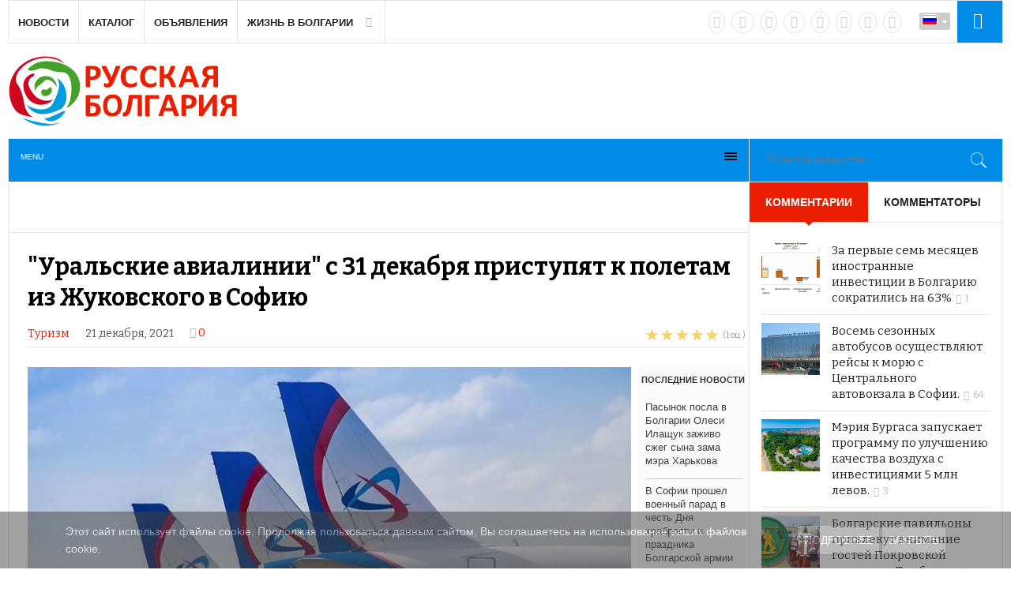

--- FILE ---
content_type: text/html; charset=utf-8
request_url: https://rus.bg/turizm/turizm/33855-uralskie-avialinii-s-31-dekabrya-pristupyat-k-poletam-iz-zhukovskogo-v-sofiyu
body_size: 19665
content:
<!DOCTYPE html><html prefix="og: https://ogp.me/ns#" lang="ru-ru" prefix="og: https://ogp.me/ns# fb: https://www.facebook.com/2008/fbml og: https://opengraphprotocol.org/schema/"><head><meta name="viewport" content="width=device-width, initial-scale=1, maximum-scale=2.0"><base href="https://rus.bg/turizm/turizm/33855-uralskie-avialinii-s-31-dekabrya-pristupyat-k-poletam-iz-zhukovskogo-v-sofiyu" /><meta http-equiv="content-type" content="text/html; charset=utf-8" /><meta name="keywords" content="чартеры" /><meta property="og:url" content="https://rus.bg/turizm/turizm/33855-uralskie-avialinii-s-31-dekabrya-pristupyat-k-poletam-iz-zhukovskogo-v-sofiyu" /><meta property="og:type" content="article" /><meta property="og:title" content="&amp;#34;Уральские авиалинии&amp;#34; с 31 декабря приступят к полетам из Жуковского в Софию" /><meta property="og:description" content="Авиакомпания &amp;#34;Уральские авиалинии&amp;#34; с 31 декабря приступит к полетам из аэропорта Жуковский в Софию, сообщили в пресс-службе авиаперевозчика. &amp;#34;Летим из Жуковского в Софию по пятницам с 31 декабря&amp;#34;, - говорится в сообщении. В пресс-службе уточнили, что сейчас рейсов в Болгарию в распис..." /><meta property="og:image" content="https://rus.bg/media/k2/items/cache/c6073c5be9d1e9a3cd9d5f8387908541_M.jpg" /><meta name="image" content="https://rus.bg/media/k2/items/cache/c6073c5be9d1e9a3cd9d5f8387908541_M.jpg" /><meta name="twitter:card" content="summary_large_image" /><meta name="twitter:site" content="@NewsBGru" /><meta name="twitter:title" content="&quot;Уральские авиалинии&quot; с 31 декабря приступят к полетам из Жуковского в Софию" /><meta name="twitter:description" content="Авиакомпания &amp;#34;Уральские авиалинии&amp;#34; с 31 декабря приступит к полетам из аэропорта Жуковский в Софию, сообщили в пресс-службе авиаперевозчика. &amp;..." /><meta name="twitter:image" content="https://rus.bg/media/k2/items/cache/c6073c5be9d1e9a3cd9d5f8387908541_M.jpg" /><meta name="twitter:image:alt" content="&amp;quot;Уральские авиалинии&amp;quot; с 31 декабря приступят к полетам из Жуковского в Софию" /><meta name="twitter:creator" content="@NewsBGru" /><meta name="twitter:image:src" content="https://rus.bg/media/k2/items/src/c6073c5be9d1e9a3cd9d5f8387908541.jpg" /><meta property="og:locale" content="ru_RU" /><meta property="og:type" content="website" /><meta property="og:title" content="&quot;Уральские авиалинии&quot; с 31 декабря приступят к полетам из Жуковского в Софию" /><meta property="og:description" content="Авиакомпания &amp;#34;Уральские авиалинии&amp;#34; с 31 декабря приступит к полетам из аэропорта Жуковский в Софию, сообщили в пресс-службе авиаперевозчика. &amp;..." /><meta property="og:url" content="https://rus.bg/turizm/turizm/33855-uralskie-avialinii-s-31-dekabrya-pristupyat-k-poletam-iz-zhukovskogo-v-sofiyu" /><meta property="og:site_name" content="Русская Болгария" /><meta property="og:image" content="https://rus.bg/media/k2/items/src/c6073c5be9d1e9a3cd9d5f8387908541.jpg" /><meta property="og:image:width" content="829" /><meta property="og:image:height" content="466" /><meta property="og:headline" content="&quot;Уральские авиалинии&quot; с 31 декабря приступят к полетам из Жуковского в Софию" /><meta name="description" content="Авиакомпания &amp;#34;Уральские авиалинии&amp;#34; с 31 декабря приступит к полетам из аэропорта Жуковский в Софию, сообщили в пресс-службе авиаперевозчика. &amp;..." /><title>&quot;Уральские авиалинии&quot; с 31 декабря приступят к полетам из Жуковского в Софию</title><link href="https://rus.bg/turizm/turizm/33855-uralskie-avialinii-s-31-dekabrya-pristupyat-k-poletam-iz-zhukovskogo-v-sofiyu" rel="canonical" /><link href="//ajax.googleapis.com" rel="dns-prefetch preconnect" /><link href="//www.google-analytics.com" rel="dns-prefetch preconnect" /><link href="//fonts.googleapis.com" rel="dns-prefetch preconnect" /><link href="//pagead2.googlesyndication.com" rel="dns-prefetch preconnect" /><link href="//static.doubleclick.net" rel="dns-prefetch preconnect" /><link href="//www.youtube.com" rel="dns-prefetch preconnect" /><link href="//graph.facebook.com" rel="dns-prefetch preconnect" /><link href="//dn.api.twitter.com" rel="dns-prefetch preconnect" /><link href="//userapi.com" rel="dns-prefetch preconnect" /><link href="//vk.com" rel="dns-prefetch preconnect" /><link href="//mc.yandex.ru" rel="dns-prefetch preconnect" /><link href="https://rus.bg/apple-touch-icon.png" rel="apple-touch-icon" sizes="180x180" /><link href="https://rus.bg/favicon-32x32.png" rel="icon" sizes="32x32" type="image/png" /><link href="https://rus.bg/android-chrome-192x192.png" rel="icon" sizes="192x192" type="image/png" /><link href="https://rus.bg/favicon-16x16.png" rel="icon" sizes="16x16" type="image/png" /><link href="https://rus.bg/safari-pinned-tab.svg" rel="mask-icon" color="" /><link href="https://rus.bg/favicon.ico" rel="shortcut icon" /><link href="https://rus.bg/index.php/components/jursspublisher/yatableau" rel="yandex-tableau-widget" /><link href="https://cdn.jsdelivr.net/npm/magnific-popup@1.1.0/dist/magnific-popup.min.css" rel="stylesheet" type="text/css" /><link href="https://cdn.jsdelivr.net/npm/simple-line-icons@2.4.1/css/simple-line-icons.css" rel="stylesheet" type="text/css" /><link href="/templates/gk_news2/css/k2.css?v=2.10.3" rel="stylesheet" type="text/css" /><link href="/components/com_jcomments/tpl/news/style.css?v=3002" rel="stylesheet" type="text/css" /><link href="/media/com_proofreader/css/style.min.css" rel="stylesheet" type="text/css" /><link href="//fonts.googleapis.com/css?family=Bitter:400,700" rel="stylesheet" type="text/css" /><link href="/plugins/content/plg_jathumbnail/style.css" rel="stylesheet" type="text/css" /><link href="/media/system/css/modal.css" rel="stylesheet" type="text/css" /><link href="/templates/gk_news2/css/font-awesome.css" rel="stylesheet" type="text/css" /><link href="/templates/gk_news2/css/normalize.css" rel="stylesheet" type="text/css" /><link href="/templates/gk_news2/css/layout.css" rel="stylesheet" type="text/css" /><link href="/templates/gk_news2/css/joomla.css" rel="stylesheet" type="text/css" /><link href="/templates/gk_news2/css/system/system.css" rel="stylesheet" type="text/css" /><link href="/templates/gk_news2/css/template.css" rel="stylesheet" type="text/css" /><link href="/templates/gk_news2/css/menu/menu.css" rel="stylesheet" type="text/css" /><link href="/templates/gk_news2/css/gk.stuff.css" rel="stylesheet" type="text/css" /><link href="/templates/gk_news2/css/style1.css" rel="stylesheet" type="text/css" /><link href="/templates/gk_news2/css/typography/typography.style1.css" rel="stylesheet" type="text/css" /><link href="https://rus.bg/modules/mod_tabs_gk5/styles/backward-compatibility.css" rel="stylesheet" type="text/css" /><link href="/media/mod_jcomments_latest/css/style.css" rel="stylesheet" type="text/css" /><link href="/media/com_acymailing/css/module_default.css?v=1596955101" rel="stylesheet" type="text/css" /><link href="/modules/mod_jux_megamenu/assets/css/style.css" rel="stylesheet" type="text/css" /><link href="/modules/mod_jux_megamenu/assets/css/style/white.css" rel="stylesheet" type="text/css" /><link href="/modules/mod_jux_megamenu/assets/css/style_responsive.css" rel="stylesheet" type="text/css" /><link href="/media/mod_falang/css/template.css" rel="stylesheet" type="text/css" /><link href="/media/sourcecoast/css/sc_bootstrap.css" rel="stylesheet" type="text/css" /><link href="/media/sourcecoast/css/fontawesome/css/font-awesome.min.css" rel="stylesheet" type="text/css" /><link href="/media/sourcecoast/css/common.css" rel="stylesheet" type="text/css" /><link href="/media/sourcecoast/themes/sclogin/default.css" rel="stylesheet" type="text/css" /><link href="/plugins/system/addcookielaw/assets/css/default.css" rel="stylesheet" type="text/css" /><link href="/plugins/system/addcookielaw/assets/css/base.css" rel="stylesheet" type="text/css" /><style type="text/css">/* K2 - Magnific Popup Overrides */             .mfp-iframe-holder {padding:10px;}             .mfp-iframe-holder .mfp-content {max-width:100%;width:100%;height:100%;}             .mfp-iframe-scaler iframe {background:#fff;padding:10px;box-sizing:border-box;box-shadow:none;}            width: 50px; .childcontent .gkcol { width: 170px; } h1,h2, .gkPopupWrap h3, article header ul, .nspHeader, .gkwTemp, #gkSearch #mod-search-searchword, .box.highlights .nspInfo, .box.highlights .nspText, .gkNspPM-VideoList h3, #ezblog-body.forFeatured > #ezblog-label, .blog-read header .blog-brief, #ezblog-body .archive-list.for-search li h3 a { font-family: 'Bitter', Arial, sans-serif; } h3,h4,h5,h6, body, body button, button, .button, input.button, span.button, button.button, div.button, input[type="submit"], input[type="button"], .pagenav-prev a, .pagenav-next a, .readon, #gkMainbody .itemReadMore, #gkMainbody .readmore > a, .button.invert:active, .button.invert:focus, .button.invert:hover, #gkUpdates, #gkMainMenu, .gkMenu > ul li div.childcontent li, #gkLogo.text, #system-message, #gkMenuOverlayHeader, #gkMenuOverlayContent, .nspMain.nsp-list .nspHeader, .items-more > h2  { font-family: Arial, Helvetica, sans-serif; } .blank { font-family: Arial, Helvetica, sans-serif; } .blank { font-family: Arial, Helvetica, sans-serif; } #gkSidebarRight { width: 25.5%; } #gkSearch { width: 25.5%; } #gkHighlights { width: 74.5%; } #gkContent { background-image: none!important; } #gkPageContent { width: 100%; } #gkPageContent > div { width: 74.5%; } #gkContent { width: 100%; } .gkPage { max-width: 1410px; } #gkContentWrap > div { width: 100%; } #menu4165 > div, #menu4165 > div > .childcontent-inner { width: 170px; } #gk-tabs-735 .gkTabsContainer0, #gk-tabs-735 .gkTabsContainer1, #gk-tabs-735 .gkTabsContainer2 { height: 200px; } @media only screen and (max-width: 480px) {  #mediastopcheck_fixedg { visibility:hidden }} #js-mainnav.white ul.level1 .childcontent { margin: -20px 0 0 -30px; }</style><script type="application/json" class="joomla-script-options new">{"csrf.token":"ce5882a9eece801e7f4798cdead3e9de","system.paths":{"root":"","base":""}}</script><script src="/media/jui/js/jquery.min.js?4069becedc1f854daccfda9038f95d34" type="text/javascript"></script><script src="/media/jui/js/jquery-noconflict.js?4069becedc1f854daccfda9038f95d34" type="text/javascript"></script><script src="/media/jui/js/jquery-migrate.min.js?4069becedc1f854daccfda9038f95d34" type="text/javascript"></script><script src="https://cdn.jsdelivr.net/npm/magnific-popup@1.1.0/dist/jquery.magnific-popup.min.js" type="text/javascript"></script><script src="/media/k2/assets/js/k2.frontend.js?v=2.10.3&b=20200429&sitepath=/" type="text/javascript"></script><script src="/components/com_jcomments/js/jcomments-v2.3.js?v=12" type="text/javascript"></script><script src="/components/com_jcomments/libraries/joomlatune/ajax.js?v=4" type="text/javascript"></script><script src="/media/plg_captcha_recaptcha/js/recaptcha.min.js?4069becedc1f854daccfda9038f95d34" type="text/javascript"></script><script src="https://www.google.com/recaptcha/api.js?onload=JoomlaInitReCaptcha2&render=explicit&hl=ru-RU" type="text/javascript"></script><script src="https://rus.bg/modules/mod_jtricks_fixed_n_sticky/fixed_n_sticky-1.4.js" type="text/javascript"></script><script src="/media/system/js/mootools-core.js?4069becedc1f854daccfda9038f95d34" type="text/javascript"></script><script src="/media/system/js/core.js?4069becedc1f854daccfda9038f95d34" type="text/javascript"></script><script src="/media/system/js/mootools-more.js?4069becedc1f854daccfda9038f95d34" type="text/javascript"></script><script src="https://rus.bg/modules/mod_news_pro_gk5/interface/scripts/engine.mootools.js" type="text/javascript"></script><script src="/media/com_proofreader/js/jquery.proofreader.min.js" type="text/javascript"></script><script src="/media/jui/js/bootstrap.min.js?4069becedc1f854daccfda9038f95d34" type="text/javascript"></script><script src="/media/system/js/modal.js?4069becedc1f854daccfda9038f95d34" type="text/javascript"></script><script src="https://rus.bg/templates/gk_news2/js/modernizr.js" type="text/javascript"></script><script src="https://rus.bg/templates/gk_news2/js/gk.scripts.js" type="text/javascript"></script><script src="https://rus.bg/templates/gk_news2/js/gk.menu.js" type="text/javascript"></script><script src="https://rus.bg/templates/gk_news2/js/fitvids.jquery.js" type="text/javascript"></script><script src="https://rus.bg/media/juloalib/js/noconflict.js" type="text/javascript"></script><script src="https://rus.bg/modules/mod_tabs_gk5/scripts/engine.jquery.js" type="text/javascript"></script><script src="https://rus.bg/media/system/js/core.js?v=1621859212" type="text/javascript"></script><script src="/media/com_acymailing/js/acymailing_module.js?v=581" type="text/javascript" async="async"></script><script src="/modules/mod_jux_megamenu/assets/js/HoverIntent.js" type="text/javascript"></script><script src="/modules/mod_jux_megamenu/assets/js/script.js" type="text/javascript"></script><script src="/media/sourcecoast/js/jq-bootstrap-1.8.3.js" type="text/javascript"></script><script src="/plugins/system/addcookielaw/assets/js/material.js" type="text/javascript"></script><script src="/plugins/system/addcookielaw/assets/js/main.js" type="text/javascript"></script><script src="/plugins/system/addcookielaw/assets/js/js.cookie.js" type="text/javascript"></script><script type="application/x-k2-headers">
{"Last-Modified": "Tue, 21 Dec 2021 07:04:38 GMT", "ETag": "f857d51bcd54276a50c8f93221470c87"}
	</script><script type="application/ld+json">

        {
          "@context": "https://schema.org",
          "@type": "Article",
          "mainEntityOfPage": {
            "@type": "WebPage",
            "@id": "https://rus.bg/turizm/turizm/33855-uralskie-avialinii-s-31-dekabrya-pristupyat-k-poletam-iz-zhukovskogo-v-sofiyu"
          },
          "url": "https://rus.bg/turizm/turizm/33855-uralskie-avialinii-s-31-dekabrya-pristupyat-k-poletam-iz-zhukovskogo-v-sofiyu",
          "headline": "&quot;Уральские авиалинии&quot; с 31 декабря приступят к полетам из Жуковского в Софию",
          "image": [
            "https://rus.bg/media/k2/items/cache/c6073c5be9d1e9a3cd9d5f8387908541_XL.jpg",
            "https://rus.bg/media/k2/items/cache/c6073c5be9d1e9a3cd9d5f8387908541_L.jpg",
            "https://rus.bg/media/k2/items/cache/c6073c5be9d1e9a3cd9d5f8387908541_M.jpg",
            "https://rus.bg/media/k2/items/cache/c6073c5be9d1e9a3cd9d5f8387908541_S.jpg",
            "https://rus.bg/media/k2/items/cache/c6073c5be9d1e9a3cd9d5f8387908541_XS.jpg",
            "https://rus.bg/media/k2/items/cache/c6073c5be9d1e9a3cd9d5f8387908541_Generic.jpg"
          ],
          "datePublished": "2021-12-21 07:04:38",
          "dateModified": "2021-12-21 07:04:38",
          "author": {
            "@type": "Person",
            "name": "RusBG",
            "url": "https://rus.bg/turizm/author/148-rusbg"
          },
          "publisher": {
            "@type": "Organization",
            "name": "Русская Болгария",
            "url": "https://rus.bg/",
            "logo": {
              "@type": "ImageObject",
              "name": "Русская Болгария",
              "width": "",
              "height": "",
              "url": "https://rus.bg/"
            }
          },
          "articleSection": "https://rus.bg/turizm",
          "keywords": "чартеры",
          "description": "Авиакомпания &quot;Уральские авиалинии&quot; с 31 декабря приступит к полетам из аэропорта Жуковский в Софию, сообщили в пресс-службе авиаперевозчика. &quot;Летим из Жуковского в Софию по пятницам с 31 декабря&quot;, - говорится в сообщении. В пресс-службе уточнили, что сейчас рейсов в Болгарию в расписании авиаперевозчика нет. По данным с сайта Жуковского, прямые перелеты в эту страну из аэропорта также не осуществляются.",
          "articleBody": "Авиакомпания &quot;Уральские авиалинии&quot; с 31 декабря приступит к полетам из аэропорта Жуковский в Софию, сообщили в пресс-службе авиаперевозчика. &quot;Летим из Жуковского в Софию по пятницам с 31 декабря&quot;, - говорится в сообщении. В пресс-службе уточнили, что сейчас рейсов в Болгарию в расписании авиаперевозчика нет. По данным с сайта Жуковского, прямые перелеты в эту страну из аэропорта также не осуществляются."
        }
        
	</script><script type="text/javascript">
jQuery(function($) {
			SqueezeBox.initialize({});
			initSqueezeBox();
			$(document).on('subform-row-add', initSqueezeBox);

			function initSqueezeBox(event, container)
			{
				SqueezeBox.assign($(container || document).find('a.modal').get(), {
					parse: 'rel'
				});
			}
		});

		window.jModalClose = function () {
			SqueezeBox.close();
		};

		// Add extra modal close functionality for tinyMCE-based editors
		document.onreadystatechange = function () {
			if (document.readyState == 'interactive' && typeof tinyMCE != 'undefined' && tinyMCE)
			{
				if (typeof window.jModalClose_no_tinyMCE === 'undefined')
				{
					window.jModalClose_no_tinyMCE = typeof(jModalClose) == 'function' ? jModalClose : false;

					jModalClose = function () {
						if (window.jModalClose_no_tinyMCE) window.jModalClose_no_tinyMCE.apply(this, arguments);
						tinyMCE.activeEditor.windowManager.close();
					};
				}

				if (typeof window.SqueezeBoxClose_no_tinyMCE === 'undefined')
				{
					if (typeof(SqueezeBox) == 'undefined') SqueezeBox = {};
					window.SqueezeBoxClose_no_tinyMCE = typeof(SqueezeBox.close) == 'function' ? SqueezeBox.close : false;

					SqueezeBox.close = function () {
						if (window.SqueezeBoxClose_no_tinyMCE) window.SqueezeBoxClose_no_tinyMCE.apply(this, arguments);
						tinyMCE.activeEditor.windowManager.close();
					};
				}
			}
		};
		
 $GKMenu = { height:false, width:false, duration: 250 };
$GK_TMPL_URL = "https://rus.bg/templates/gk_news2";

$GK_URL = "https://rus.bg/";
	if(typeof acymailing == 'undefined'){
					var acymailing = Array();
				}
				acymailing['NAMECAPTION'] = 'Имя';
				acymailing['NAME_MISSING'] = 'Пожалуйста, введите свое имя';
				acymailing['EMAILCAPTION'] = 'Адрес эл. почты';
				acymailing['VALID_EMAIL'] = 'Пожалуйста, введите корректный эл. адрес';
				acymailing['ACCEPT_TERMS'] = 'Пожалуйста, ознакомьтесь с \'Условиями и положениями\'';
				acymailing['CAPTCHA_MISSING'] = 'Пожалуйста, введите защитный код, отображаемый на картинке';
				acymailing['NO_LIST_SELECTED'] = 'Пожалуйста, выберите рассылки, на которые вы хотите подписаться';
		
		acymailing['level'] = 'enterprise';
		acymailing['reqFieldsformAcymailing18161'] = Array('name','html');
		acymailing['validFieldsformAcymailing18161'] = Array('Пожалуйста, введите значение для поля Имя','Пожалуйста, введите значение для поля Получить');
acymailing['excludeValuesformAcymailing18161'] = Array();
acymailing['excludeValuesformAcymailing18161']['email'] = 'Адрес эл. почты';
jQuery(function($) {
			 $('1').each(function() {
				var title = $(this).attr('title');
				if (title) {
					var parts = title.split('::', 2);
					var mtelement = document.id(this);
					mtelement.store('tip:title', parts[0]);
					mtelement.store('tip:text', parts[1]);
				}
			});
			var JTooltips = new Tips($('1').get(), {"maxTitleChars": 50,"fixed": false});
		});if (typeof jfbcJQuery == "undefined") jfbcJQuery = jQuery;
	</script><link rel="apple-touch-icon" href="https://rus.bg/templates/gk_news2/images/touch-device.png"><link rel="apple-touch-icon-precomposed" href="https://rus.bg/templates/gk_news2/images/touch-device.png"><link rel="alternate" href="https://rus.bg/turizm/turizm/33855-uralskie-avialinii-s-31-dekabrya-pristupyat-k-poletam-iz-zhukovskogo-v-sofiyu" hreflang="ru" /><link rel="alternate" href="https://rus.bg/turizm/turizm/33855-uralskie-avialinii-s-31-dekabrya-pristupyat-k-poletam-iz-zhukovskogo-v-sofiyu" hreflang="x-default" /><link rel="alternate" href="https://rus.bg/bg/turizm/turizm/33855-uralskie-avialinii-s-31-dekabrya-pristupyat-k-poletam-iz-zhukovskogo-v-sofiyu" hreflang="bg" /><script type="application/ld+json">{"@context":"https:\/\/schema.org","@type":"WebSite","name":"\u0420\u0443\u0441\u0441\u043a\u0430\u044f \u0411\u043e\u043b\u0433\u0430\u0440\u0438\u044f","url":"https:\/\/rus.bg\/","potentialAction":{"@type":"SearchAction","target":"https:\/\/rus.bg\/poisk-novostej{search_term_string}","query-input":"required name=search_term_string"}}</script><script type="application/ld+json">{"@context":"https:\/\/schema.org","@type":"Organization","url":"https:\/\/rus.bg\/","logo":"https:\/\/rus.bg\/images\/jursspublisher\/logos\/rus-bulgaria-600.jpg"}</script><script type="application/ld+json">{"@context":"https:\/\/schema.org","@type":"Organization","name":"\u0420\u0443\u0441\u0441\u043a\u0430\u044f \u0411\u043e\u043b\u0433\u0430\u0440\u0438\u044f","url":"https:\/\/rus.bg\/","sameAs":[["https:\/\/vk.com\/newsbg","https:\/\/www.facebook.com\/NewsBg.ru","https:\/\/twitter.com\/NewsBGru","https:\/\/plus.google.com\/101349947240416906364","https:\/\/ok.ru\/group\/55811854368831","https:\/\/www.instagram.com\/newsbg\/","https:\/\/www.instagram.com\/newsbg\/"]]}</script><link rel="stylesheet" href="https://rus.bg/templates/gk_news2/css/small.desktop.css" media="(max-width: 1410px)" /><link rel="stylesheet" href="https://rus.bg/templates/gk_news2/css/tablet.css" media="(max-width: 1100px)" /><link rel="stylesheet" href="https://rus.bg/templates/gk_news2/css/small.tablet.css" media="(max-width: 840px)" /><link rel="stylesheet" href="https://rus.bg/templates/gk_news2/css/mobile.css" media="(max-width: 640px)" /><link rel="stylesheet" href="https://rus.bg/templates/gk_news2/css/override.css" /><!--[if IE 9]><link rel="stylesheet" href="https://rus.bg/templates/gk_news2/css/ie/ie9.css" type="text/css" /> <![endif]--><!--[if IE 8]><link rel="stylesheet" href="https://rus.bg/templates/gk_news2/css/ie/ie8.css" type="text/css" /> <![endif]--><!--[if lte IE 7]><link rel="stylesheet" href="https://rus.bg/templates/gk_news2/css/ie/ie7.css" type="text/css" /> <![endif]--><!--[if lte IE 9]><script type="text/javascript" src="https://rus.bg/templates/gk_news2/js/ie.js"></script><![endif]--><!--[if (gte IE 6)&(lte IE 8)]><script type="text/javascript" src="https://rus.bg/templates/gk_news2/js/respond.js"></script><script type="text/javascript" src="http://html5shim.googlecode.com/svn/trunk/html5.js"></script><![endif]--><script async src="//pagead2.googlesyndication.com/pagead/js/adsbygoogle.js"></script><script> (adsbygoogle = window.adsbygoogle || []).push({ google_ad_client: "ca-pub-6423296977898761", enable_page_level_ads: true }); </script><meta name="yandex-verification" content="c57e021a8dbe23e6" /><meta name='yandex-verification' content='41a2664cdb976c3d' /><meta name="google-site-verification" content="uH9DYW2E88uNO53t6AlC7TUWyP3uoEHyFQ5JjlM77kM" /><meta name='wmail-verification' content='2e8e02f59e704ce5f8422e79e8ea5e36' /><meta name="google-site-verification" content="nJY80JI7Yj9G8QRkOhy10yn2edlbS_98i7UP1jWSgj4" /><meta name='advmaker-verification' content='0af55179c17cecefa4bb83a85907e047'/><meta name='yandex-verification' content='7647d18e5a178321' /><meta name="yandex-verification" content="41a2664cdb976c3d" /><meta name="google-site-verification" content="nJY80JI7Yj9G8QRkOhy10yn2edlbS_98i7UP1jWSgj4" /><script async src="//pagead2.googlesyndication.com/pagead/js/adsbygoogle.js"></script><script>
   (adsbygoogle = window.adsbygoogle || []).push({
     google_ad_client: "ca-pub-6423296977898761",
     enable_page_level_ads: true
   });
</script><script charset="UTF-8" src="//cdn.sendpulse.com/28edd3380a1c17cf65b137fe96516659/js/push/99ea0cca15107dbf38c45a840b78de61_1.js" async></script></head><body data-tablet-width="1100" data-tablet-small-width="840" data-mobile-width="640"><div class="addcookielaw --bottom" data-thumbprint="1446060305890" data-mode="informational_only"><div class="addcookielaw__wrapper"><div class="addcookielaw__text"> Этот сайт использует файлы cookie. Продолжая пользоваться данным сайтом, Вы соглашаетесь на использование ваших файлов cookie.</div><div class="addcookielaw__actions"> <a href="/cookie-policy" class="addcookielaw__button --policy mdl-button mdl-js-button mdl-button--raised mdl-js-ripple-effect mdl-button--accent"> Подробнее </a> <a class="addcookielaw__button --consent mdl-button mdl-js-button mdl-button--raised mdl-js-ripple-effect mdl-button--accent"> Закрыть </a></div></div></div><script type="text/javascript">var _gaq = _gaq || []; _gaq.push(['_setAccount', 'UA-72221204-1']); _gaq.push(['_trackPageview']);(function() { var ga = document.createElement('script'); ga.type = 'text/javascript'; ga.async = true;ga.src = ('https:' == document.location.protocol ? 'https://ssl' : 'http://www') + '.google-analytics.com/ga.js';var s = document.getElementsByTagName('script')[0]; s.parentNode.insertBefore(ga, s); })();</script><div id="gkBg" class="gkPage"><div id="gkTopNav"><div id="gkMainMenu" class="gkMenuClassic"> <nav id="gkExtraMenu" class="gkMenu"><ul class="gkmenu level0"><li class="first"><a href="https://rus.bg/" class=" first" id="menu640" >Новости</a></li><li ><a href="/katalog" id="menu1843" >Каталог</a></li><li ><a href="/objavleniya" id="menu1017" >Объявления</a></li><li class="last haschild"><a href="#" class=" last haschild" id="menu4165" >Жизнь в Болгарии</a><div class="childcontent"><div class="childcontent-inner"><div class="gkcol gkcol1 first"><ul class="gkmenu level1"><li class="first"><a href="/zhizn-v-bolgarii/nashi-v-bolgarii" class=" first" id="menu5847" >Наши в Болгарии</a></li><li ><a href="/zhizn-v-bolgarii/immigratsiya" id="menu4166" >Иммиграция</a></li><li ><a href="/zhizn-v-bolgarii/obrazovanie" id="menu5850" >Образование</a></li><li class="last"><a href="/zhizn-v-bolgarii/dostoprimechatelnosti" class=" last" id="menu5848" >Достопримечательности</a></li></ul></div></div></div></li></ul> </nav></div><div id="gkMobileMenu" class="gkPage"> <i id="mobile-menu-toggler" class="fa fa-bars"></i> <select id="mobileMenu" onChange="window.location.href=this.value;" class="chzn-done"><option value="https://rus.bg/">Новости</option><option value="/katalog">Каталог</option><option value="/objavleniya">Объявления</option><option value="#">Жизнь в Болгарии</option><option value="/zhizn-v-bolgarii/nashi-v-bolgarii">&mdash; Наши в Болгарии</option><option value="/zhizn-v-bolgarii/immigratsiya">&mdash; Иммиграция</option><option value="/zhizn-v-bolgarii/obrazovanie">&mdash; Образование</option><option value="/zhizn-v-bolgarii/dostoprimechatelnosti">&mdash; Достопримечательности</option> </select></div><div id="gkLogin"><div class="sourcecoast sclogin-modal-links sclogin" id="gkLogin"><a href="#login-modal" role="button" data-toggle="sc-modal"><i class="fa fa-sign-in" style="color: #fff!important; font-size: 20px; padding: 0;"></i></a></div><div id="login-modal" class="sourcecoast modal fade" tabindex="-1" role="dialog" aria-labelledby="login-modalLabel" aria-hidden="true" style="display:none"><div class="modal-header"><button type="button" class="close" data-dismiss="sc-modal" aria-hidden="true">&times;</button><span class="modal-title">Вход на сайт</span></div><div class="modal-body"><div class="sclogin sourcecoast" id="sclogin-1068"><div class="row-fluid"><div class="sclogin-joomla-login vertical span12"><form action="https://rus.bg/turizm" method="post" id="sclogin-form1068"><fieldset class="input-block-level userdata"><div class="control-group" id="form-sclogin-username"><div class="controls input-block-level"><div class="input-append input-block-level"> <input name="username" tabindex="0" autofocus class="sclogin-username input-block-level" alt="username" type="text" placeholder="Имя пользователя" required aria-required="true"></div></div></div><div class="control-group" id="form-sclogin-password"><div class="controls input-block-level"><div class="input-append input-block-level"> <input id="sclogin-passwd1068" name="password" tabindex="0" class="sclogin-passwd input-block-level" alt="password" type="password" placeholder="Пароль" required aria-required="true"><script>
function showpsw() {
 var x = document.getElementById("sclogin-passwd1068");
 var eye = document.getElementById("sc-eye-sclogin-passwd1068");
 if (x.type === "password") {
  x.type = "text";
  eye.className = " field-icon";
 } else {
  x.type = "password";
  eye.className = " field-icon";
 }
}</script><a onclick="showpsw()"><span class=" field-icon" id="sc-eye-sclogin-passwd1068"></span></a></div></div></div><div class="control-group" id="form-sclogin-submitcreate"> <button type="submit" name="Submit" ">Войти</button> <a class="button" href="/zaregistrirovatsya">Зарегистрироваться</a></div> <br><br><div class="control-group" id="form-sclogin-remember"> <label for="sclogin-remember"> <input id="sclogin-remember" type="checkbox" name="remember" class="inputbox" checked value="yes" alt="Remember Me" /> Запомнить меня              </label></div><input type="hidden" name="option" value="com_users"/><input type="hidden" name="task" value="user.login"/><input type="hidden" name="return" value="aHR0cHM6Ly9ydXMuYmcvdHVyaXptL3R1cml6bS8zMzg1NS11cmFsc2tpZS1hdmlhbGluaWktcy0zMS1kZWthYnJ5YS1wcmlzdHVweWF0LWstcG9sZXRhbS1pei16aHVrb3Zza29nby12LXNvZml5dQ=="/><input type="hidden" name="mod_id" value="1068"/><input type="hidden" name="ce5882a9eece801e7f4798cdead3e9de" value="1" /><ul><li><a href="/vosstanovit-imya-polzovatelya">Забыли имя пользователя?</a></li><li><a href="/vosstanovit-parol">Забыли пароль?</a></li></ul></fieldset></form></div></div><div class="clearfix"></div></div></div></div><script type="text/javascript">
        jfbcJQuery(document).ready(function() {
          jfbcJQuery("#login-modal").appendTo("body");
        });jfbcJQuery("#login-modal").on("shown.bs.modal", function () {
        jfbcJQuery("#sclogin-username").focus();
      });jfbcJQuery("#login-modal").on("show", function() {
      jfbcJQuery("#login-modal").css({"margin-left": function() {return -(jfbcJQuery("#login-modal").width() / 2)}})
    });
    </script></div><div id="gkLag"><div class="mod-languages advanced-dropdown"><form name="lang" method="post" action="https://rus.bg/turizm/turizm/33855-uralskie-avialinii-s-31-dekabrya-pristupyat-k-poletam-iz-zhukovskogo-v-sofiyu"><script type="application/javascript">
      jQuery(function() {
        var speed = 150;
        jQuery('div.advanced-dropdown').hover(
          function()
          {
            jQuery(this).find('ul').filter(':not(:animated)').slideDown({duration: speed});
          },
          function()
          {
            jQuery(this).find('ul').filter(':not(:animated)').slideUp({duration: speed});
          }
        );
      });
    </script><a href="javascript:;" class="langChoose"> <img src="/media/mod_falang/images/ru_ru.gif" alt="Русский" title="Русский" />                    <span class="caret"></span> </a><ul class="lang-inline" style="display: none"><li class="lang-active" dir="ltr"> <a href="/turizm/turizm/33855-uralskie-avialinii-s-31-dekabrya-pristupyat-k-poletam-iz-zhukovskogo-v-sofiyu"> <img src="/media/mod_falang/images/ru_ru.gif" alt="Русский" title="Русский" />                                                 <i class="fa fa-check lang_checked"></i>               </a></li><li class="" dir="ltr"> <a href="/bg/turizm/turizm/33855-uralskie-avialinii-s-31-dekabrya-pristupyat-k-poletam-iz-zhukovskogo-v-sofiyu"> <img src="/media/mod_falang/images/bg_bg.gif" alt="Български" title="Български" />                                                              </a></li></ul></form></div></div><div id="gkSocial"><div class="custom " ><a href="https://vk.com/newsbg" target="_blank" rel="nofollow noopener noreferrer" class="external-link" title="VK"><i class="fa fa-vk"></i></a> <a href="https://www.facebook.com/NewsBg.ru" target="_blank" rel="nofollow noopener noreferrer" class="external-link" title="facebook"><i class="fa fa-facebook"></i></a> <a href="https://twitter.com/NewsBGru" target="_blank" rel="nofollow noopener noreferrer" class="external-link" title="twitter"><i class="fa fa-twitter"></i></a> <a href="https://ok.ru/group/55811854368831" target="_blank" rel="nofollow noopener noreferrer" class="external-link" title="odnoklassniki"><i class="fa fa-odnoklassniki"></i></a> <a href="https://www.instagram.com/newsbg/" target="_blank" rel="nofollow noopener noreferrer" class="external-link" title="instagram"><i class="fa fa-instagram"></i></a> <a href="https://t.me/RusBG" target="_blank" rel="nofollow noopener noreferrer" class="external-link" title="Telegram"><i class="fa fa-paper-plane"></i></a> <a href="https://invite.viber.com/?g2=AQA79IFtApulAEkhTJqve%2FcSsGdwkzBWgPUuDgHlz7bNmq8CGMiXY1bZVef2FqwD&lang=ru" target="_blank" rel="nofollow noopener noreferrer" class="external-link" title="viber"><i class="fa fa-phone"></i></a> <a href="/vse-novosti?format=feed" target="_blank" rel="noopener noreferrer" title="rss"><i class="fa fa-rss"></i></a></div></div></div><div id="gkTopBar" data-menu-type="classic"><a href="https://rus.bg/" id="gkLogo" class="cssLogoru"></a><div id="gkBannerTop"><div class="bannergroup"></div></div><div id="gkToolbar"><div id="gkHighlights"><div id="js-mainnav" class="clearfix megamenu horizontal left white"><div id="js-megaMenuToggle" class="megaMenuToggle"> Menu <span class="megaMenuToggle-icon"></span></div><div class="js-megamenu clearfix" id="js-meganav"><ul class="megamenu level0"><li class="mega first submenu-align-auto"><a href="/vse-novosti" class="mega first " id="menu1159" title="Все новости" ><img src="/images/icons/alll.png" alt="Все новости" /></a></li><li class="mega submenu-align-auto"><a href="/obschestvo" class="mega " id="menu2239" ><span class="menu-title">Общество</span></a></li><li class="mega haschild submenu-align-auto"><a href="/regiony" class="mega haschild " id="menu1160" ><span class="menu-title">Регионы</span></a><div class="childcontent cols1 "><div class="childcontent-inner-wrap"><div class="childcontent-inner clearfix" style="width: 200px;"><div class="megacol column1 first" style="width: autopx;"><ul class="megamenu level1"><li class="mega first submenu-align-auto"><a href="/regiony/sofija" class="mega first " id="menu3592" ><span class="menu-title">София</span></a></li><li class="mega submenu-align-auto"><a href="/regiony/plovdiv" class="mega " id="menu1020" ><span class="menu-title">Пловдив</span></a></li><li class="mega submenu-align-auto"><a href="/regiony/varna" class="mega " id="menu1021" ><span class="menu-title">Варна</span></a></li><li class="mega last submenu-align-auto"><a href="/regiony/burgas" class="mega last " id="menu1022" ><span class="menu-title">Бургас</span></a></li></ul></div></div></div></div></li><li class="mega submenu-align-auto"><a href="/ekonomika" class="mega " id="menu972" ><span class="menu-title">Экономика</span></a></li><li class="mega active submenu-align-auto"><a href="/turizm" class="mega active " id="menu976" ><span class="menu-title">Туризм</span></a></li><li class="mega submenu-align-auto"><a href="/nedvizhimost" class="mega " id="menu977" ><span class="menu-title">Недвижимость</span></a></li><li class="mega submenu-align-auto"><a href="/kultura" class="mega " id="menu1161" ><span class="menu-title">Культура</span></a></li><li class="mega submenu-align-auto"><a href="/proisshestvija" class="mega " id="menu1764" ><span class="menu-title">Происшествия</span></a></li><li class="mega submenu-align-auto"><a href="/sport" class="mega " id="menu1675" ><span class="menu-title">Спорт</span></a></li><li class="mega submenu-align-auto"><a href="/pogoda" class="mega " id="menu980" ><span class="menu-title">Погода</span></a></li><li class="mega last haschild submenu-align-auto"><span class="mega last haschild " id="menu1264" ><span class="menu-title">Еще</span></span><div class="childcontent cols1 "><div class="childcontent-inner-wrap"><div class="childcontent-inner clearfix" style="width: 200px;"><div class="megacol column1 first" style="width: autopx;"><ul class="megamenu level1"><li class="mega first submenu-align-auto"><a href="/esche/smi-o-bolgarii" class="mega first " id="menu979" ><span class="menu-title">Болгария в СМИ</span></a></li><li class="mega submenu-align-auto"><a href="/esche/stil-zhizni" class="mega " id="menu978" ><span class="menu-title">Стиль жизни</span></a></li><li class="mega last submenu-align-auto"><a href="/esche/interesno" class="mega last " id="menu1122" ><span class="menu-title">Интересно</span></a></li></ul></div></div></div></div></li></ul></div></div><script type="text/javascript">
		var megamenu = new jsMegaMenuMoo ('js-meganav', {
			'bgopacity': 0,
			'animation': 'slide',
			'delayHide': 100,
			'menutype': 'horizontal',
			'direction':'down',
			'action':'mouseenter',
			'tips': false,
			'duration': 300,
			'hover_delay': 250,
			'sticky': 0,
			'menu_alignment': 'left',
			'sticky_alignment': 'center'
		});
	</script></div><div id="gkSearch"><form action="/turizm" method="post"><div class="search"> <input name="searchword" id="mod-search-searchword" maxlength="200" class="inputbox" type="text" size="50" placeholder="Поиск в новостях" /> <input type="hidden" name="task" value="search" /> <input type="hidden" name="option" value="com_search" /> <input type="hidden" name="Itemid" value="976" /></div></form></div></div></div><div id="gkPageContent"><div> <section id="gkContent"><div id="gkContentWrap"><div class="gk-content-inset"> <section id="gkMainbodyTop"><div class="box desk"><div class="content"><div class="bannergroup desk"></div></div></div><div class="box mob"><div class="content"><div class="bannergroup mob"></div></div></div> </section> <section id="gkMainbody"> <article id="k2Container" class="itemView"> <header><h1>&quot;Уральские авиалинии&quot; с 31 декабря приступят к полетам из Жуковского в Софию</h1><ul><li><span></span> <a href="/turizm">Туризм</a></li><li> <time datetime="2021-12-21T09:04:38+02:00">21 декабря, 2021</time></li><li class="itemComments"> <i class="fa fa-comments" style="color: #bcbcbc!important;"></i><a href="/turizm/turizm/33855-uralskie-avialinii-s-31-dekabrya-pristupyat-k-poletam-iz-zhukovskogo-v-sofiyu#addcomments" title=" 0"> 0</a></li><li style="float: right"><div class="itemRatingBlock"><div class="itemRatingForm"><ul class="itemRatingList"><li class="itemCurrentRating" id="itemCurrentRating33855" style="width:100%;"></li><li> <a href="#" data-id="33855" title="1 звезда из 5" class="one-star">1</a></li><li> <a href="#" data-id="33855" title="2 звезды из 5" class="two-stars">2</a></li><li> <a href="#" data-id="33855" title="3 звезды из 5" class="three-stars">3</a></li><li> <a href="#" data-id="33855" title="4 звезды из 5" class="four-stars">4</a></li><li> <a href="#" data-id="33855" title="5 звезд из 5" class="five-stars">5</a></li></ul><div id="itemRatingLog33855" class="itemRatingLog"> (1 оц.)</div></div></div></li></ul> </header><div class="itemBodyWrap"><div class="itemBody gkHasAside"><div class="itemImageBlock"> <span class="itemImage modal"> <img src="/media/k2/items/cache/c6073c5be9d1e9a3cd9d5f8387908541_L.jpg" alt="&amp;quot;Уральские авиалинии&amp;quot; с 31 декабря приступят к полетам из Жуковского в Софию" style="width:<?php echo $this->item->imageWidth; ?>px; height:auto;" /></span></div><div class="itemFullText"><div class="itemAuthorContent"><div><h3></h3><ul><a class="itemRelImageWrap" href="/turizm/turizm/33969-ministr-turizma-bolgarii-i-posol-gruzii-obsudili-vozmozhnost-sozdaniya-avialinii-mezhdu-dvumya-stranami"><img style="width:157px;height:auto;" class="itemRelImg" src="/media/k2/items/cache/322587afc27b8743bbb52a1d848679e1_S.jpg" alt="Министр туризма Болгарии и посол Грузии обсудили возможность создания авиалинии между двумя странами" /></a><a class="itemRelTitle" href="/turizm/turizm/33969-ministr-turizma-bolgarii-i-posol-gruzii-obsudili-vozmozhnost-sozdaniya-avialinii-mezhdu-dvumya-stranami">Министр туризма Болгарии и посол Грузии обсудили возможность создания авиалинии между двумя странами</a><a class="itemRelImageWrap" href="/turizm/turizm/33851-aviakompaniya-azur-air-poluchila-dopuski-na-letnie-charternye-rejsy-v-bolgariyu"><img style="width:157px;height:auto;" class="itemRelImg" src="/media/k2/items/cache/84bf096bcf9419b71b4d02e4e399756a_S.jpg" alt="Авиакомпания AZUR air получила допуски на летние чартерные рейсы в Болгарию" /></a><a class="itemRelTitle" href="/turizm/turizm/33851-aviakompaniya-azur-air-poluchila-dopuski-na-letnie-charternye-rejsy-v-bolgariyu">Авиакомпания AZUR air получила допуски на летние чартерные рейсы в Болгарию</a><a class="itemRelImageWrap" href="/turizm/turizm/33835-s-15-dekabrya-iz-pulkovo-zapuskayut-rejsy-v-sofiyu"><img style="width:157px;height:auto;" class="itemRelImg" src="/media/k2/items/cache/cefc6bbb90d342b2365e2c4b1e02391b_S.jpg" alt="С 15 декабря из Пулково запускают рейсы в Софию" /></a><a class="itemRelTitle" href="/turizm/turizm/33835-s-15-dekabrya-iz-pulkovo-zapuskayut-rejsy-v-sofiyu">С 15 декабря из Пулково запускают рейсы в Софию</a></ul></div></div><p>Авиакомпания "Уральские авиалинии" с 31 декабря приступит к полетам из аэропорта Жуковский в Софию, сообщили в пресс-службе авиаперевозчика.</p><p>"Летим из Жуковского в Софию по пятницам с 31 декабря", - говорится в сообщении.</p><p>В пресс-службе уточнили, что сейчас рейсов в Болгарию в расписании авиаперевозчика нет. По данным с сайта Жуковского, прямые перелеты в эту страну из аэропорта также не осуществляются.</p><div style="text-align: center;"><small style="float: left;padding: 25px 2px;color: grey;font-size: 70%;">Поделиться:</small><script type="text/javascript" src="//yastatic.net/es5-shims/0.0.2/es5-shims.min.js" charset="utf-8"></script><script type="text/javascript" src="//yastatic.net/share2/share.js" charset="utf-8" async="async"></script><div class="ya-share2" data-services="facebook,vkontakte,twitter,odnoklassniki,telegram,viber,whatsapp" data-counter=""></div></div> <aside class="itemAsideInfo"><ul><div id="fixedcontainer_fixedsoc" style="position:relative"><div id="fixeddiv_fixedsoc" style="position:static;z-index:100"><div class="moduletable box dark"><h3 class="header">Последние новости</h3><div class="nspMain box dark" id="nsp-nsp-1067" data-config="{ 'animation_speed': 400, 'animation_interval': 5000, 'animation_function': 'Fx.Transitions.Expo.easeIn', 'news_column': 1, 'news_rows': 1, 'links_columns_amount': 1, 'links_amount': 10 }"><div class="nspArts bottom" style="width:100%;"><div class="nspArtScroll1"><div class="nspArtScroll2 nspPages0"></div></div></div><div class="nspLinksWrap bottom" style="width:99.9%;"><div class="nspLinks" style="margin:0;"><div class="nspLinkScroll1"><div class="nspLinkScroll2 nspPages1"><ul class="nspList active nspCol1"><li class="even"><h4><a href="/proisshestvija/proisshestvija/35015-pasynok-posla-v-bolgarii-olesi-ilashchuk-zazhivo-szheg-syna-zama-mera-kharkova" title="Пасынок посла в Болгарии Олеси Илащук заживо сжег сына зама мэра Харькова" target="_self">Пасынок посла в Болгарии Олеси Илащук заживо сжег сына зама мэра Харькова</a></h4></li><li class="odd"><h4><a href="/obschestvo/obschestvo/35012-v-sofii-proshel-voennyj-parad-v-chest-dnya-khrabrosti-i-prazdnika-bolgarskoj-armii" title="В Софии прошел военный парад в честь Дня храбрости и праздника Болгарской армии" target="_self">В Софии прошел военный парад в честь Дня храбрости и праздника Болгарской армии</a></h4></li><li class="even"><h4><a href="/proisshestvija/proisshestvija/35010-v-shivachevo-zapreshcheno-pit-i-gotovit-na-vode-iz-za-vysokogo-soderzhaniya-urana" title="В Шивачево запрещено пить и готовить на воде из-за высокого содержания урана" target="_self">В Шивачево запрещено пить и готовить на воде из-за высокого содержания урана</a></h4></li><li class="odd"><h4><a href="/obschestvo/obschestvo/35009-na-dorogakh-bolgarii-za-sutki-arestovany-41-pyanyj-voditel-i-19-pod-narkoticheskim-opyaneniem" title="На дорогах Болгарии за сутки арестованы 41 пьяный водитель и 19 под наркотическим опьянением." target="_self">На дорогах Болгарии за сутки арестованы 41 пьяный водитель и 19 под наркотическим опьянением.</a></h4></li><li class="even"><h4><a href="/esche/smi-o-bolgarii/smi/35008-bolgariya-i-rumyniya-obsudyat-s-avstriej-polnoe-vstuplenie-v-shengen" title="Болгария и Румыния обсудят с Австрией полное вступление в Шенген" target="_self">Болгария и Румыния обсудят с Австрией полное вступление в Шенген</a></h4></li><li class="odd"><h4><a href="/obschestvo/obschestvo/35007-videozapisi-podscheta-byulletenej-na-vyborakh-budut-napravleny-v-prokuraturu" title="Видеозаписи подсчета бюллетеней на выборах будут направлены в прокуратуру" target="_self">Видеозаписи подсчета бюллетеней на выборах будут направлены в прокуратуру</a></h4></li><li class="even"><h4><a href="/ekonomika/ekonomika/35006-bolgariya-uvelichila-raskhody-na-import-azerbajdzhanskogo-gaza" title="Болгария увеличила расходы на импорт азербайджанского газа" target="_self">Болгария увеличила расходы на импорт азербайджанского газа</a></h4></li><li class="odd"><h4><a href="/obschestvo/obschestvo/35005-problemy-s-videonablyudeniem-na-vyborakh-63-uchastka-bez-translyatsii-tsik-trebuet-razyasnenij" title="Проблемы с видеонаблюдением на выборах: 63 участка без трансляции, ЦИК требует разъяснений" target="_self">Проблемы с видеонаблюдением на выборах: 63 участка без трансляции, ЦИК требует разъяснений</a></h4></li><li class="even"><h4><a href="/regiony/burgas/burgas/35004-meriya-burgasa-zapuskaet-programmu-po-uluchsheniyu-kachestva-vozdukha-s-investitsiyami-5-mln-levov" title="Мэрия Бургаса запускает программу по улучшению качества воздуха с инвестициями 5 млн левов." target="_self">Мэрия Бургаса запускает программу по улучшению качества воздуха с инвестициями 5 млн левов.</a></h4></li><li class="odd"><h4><a href="/ekonomika/ekonomika/35003-aes-kozloduj-podpishet-kontrakt-na-proektirovanie-novykh-atomnykh-moshchnostej-s-hyundai-i-westinghouse" title="АЭС &quot;Козлодуй&quot; подпишет контракт на проектирование новых атомных мощностей с Hyundai и Westinghouse" target="_self">АЭС &quot;Козлодуй&quot; подпишет контракт на проектирование новых атомных мощностей с Hyundai и Westinghouse</a></h4></li></ul></div></div></div></div></div></div></div></div><script type="text/javascript">
  FixedMenu.add('fixeddiv_fixedsoc', { targetLeft: 0, targetTop: 60, confinementArea: '.itemBody gkHasAside' });
</script></ul> </aside><div class="itemBottom"><div style="text-align: center;"><small style="float: left;padding: 9px 9px;line-height: 10px;color: grey;font-size: 70%;">Читайте<br> новости:</small> <a href="//t.me/RusBG" target="_blank"><img src="/images/icons/telegramnews.png" alt="Телеграмм" title="Канал в Телеграмм"></a> <a href="//zen.yandex.ru/rusbg"><img src="/images/icons/dzennews.png" alt="Яндекс Дзен" title="Яндекс Дзен"></a> <a href="//invite.viber.com/?g2=AQA79IFtApulAEkhTJqve%2FcSsGdwkzBWgPUuDgHlz7bNmq8CGMiXY1bZVef2FqwD&lang=ru"><img src="/images/icons/vibernews.png" alt="Вайбер" title="Группа в Вайберe"></a> <a href="//news.google.com/publications/CAAqBwgKMNzOgAswzPCMAw"><img src="/images/icons/googlenews.png" alt="Google Новости" title="Google Новости"></a> <a href="//news.yandex.ru/index.html?from=rubric&favid=16610#settings"><img src="/images/icons/yandexnews.png" alt="Яндекс Новости" title="Яндекс Новости"></a> <a href="//www.facebook.com/NewsBg.ru"><img src="/images/icons/facebooknews.png" alt="Фейсбук" title="Страница в Фейсбукe"></a> <a href="//twitter.com/NewsBGru"><img src="/images/icons/twiternews.png" alt="Твиттер" title="Твиттер"></a> <a href="//vk.com/newsbg"><img src="/images/icons/vknews.png" alt="Вконтакте" title="Страница в Вконтакте"></a> <a href="//ok.ru/group/55811854368831"><img src="/images/icons/okrnews.png" alt="Одноклассники" title="Страница в Одноклассниках"></a></div></div></div><div class="itemLinks"><div class="itemTagsBlock"><span></span><ul class="itemTags"> <span class="itemOrhus"> Нашли ошибку в тексте? Выделите её и нажмите <span style='border: 1px solid black; color: black; padding: 3px 5px 2px; text-transform: uppercase; font-style: normal; border-radius: 2px; font-size: 9px;'>Ctrl</span> + <span style='border: 1px solid black; color: black; padding: 3px 5px 2px; text-transform: uppercase; font-style: normal; border-radius: 2px; font-size: 9px;'>Enter</span></span><li><a href="/turizm/tag/чартеры">чартеры</a></li></ul></div></div></div> <a name="comments">&nbsp;</a></div><script type="text/javascript">
<!--
var jcomments=new JComments(33855, 'com_k2','/component/jcomments/');
jcomments.setList('comments-list');
//-->
</script><div style="padding-bottom: 20px;"><div class="moduletable"><div class="bannergroup"></div></div></div><div id="jc"><div id="comments"></div><h4>Добавить комментарий</h4><div class="comments-policy">Все комментарии пользователей, размещаемые на сайте, являются постмодерируемыми. Это означает, что администратор читает сообщения после их размещения на ресурсе, и имеет право удалить их без каких-либо дополнительных объяснений. Запрещается писать комментарии только БОЛЬШИМИ или latinskimi буквами.</div> <a id="addcomments" href="#addcomments"></a><form id="comments-form" name="comments-form" action="javascript:void(null);"><p> <span> <input id="comments-form-name" placeholder="Имя (обязательное)" type="text" name="name" value="" maxlength="20" size="22" tabindex="1" /> </span><span> <input id="comments-form-email" placeholder="E-Mail" type="text" name="email" value="" size="22" tabindex="2" /> </span></p><p> <span> <textarea id="comments-form-comment" name="comment" cols="65" rows="8" tabindex="5"></textarea> </span></p><p> <span> <input class="checkbox" id="comments-form-subscribe" type="checkbox" name="subscribe" value="1" tabindex="5" /> <label for="comments-form-subscribe">Подписаться на уведомления о новых комментариях</label><br /> </span></p><div id="comments-form-captcha-holder"><div id="dynamic_recaptcha_1" class='class="" g-recaptcha' data-sitekey="6LeMef4SAAAAAAush1ptJyIq9GO84R5F1Ekpsv9T" data-theme="light" data-size="normal" data-tabindex="0" data-callback="" data-expired-callback="" data-error-callback=""></div></div><div id="comments-form-buttons"><div class="button" id="comments-form-send"><div><a href="#" tabindex="7" onclick="jcomments.saveComment();return false;" title="Отправить (Ctrl+Enter)">Отправить</a></div></div><div class="button" id="comments-form-cancel" style="display:none;"><div><a href="#" tabindex="8" onclick="return false;" title="Отменить">Отменить</a></div></div><div style="clear:both;"></div></div><div> <input type="hidden" name="object_id" value="33855" /> <input type="hidden" name="object_group" value="com_k2" /></div></form><script type="text/javascript">
function JCommentsInitializeForm()
{
	var jcEditor = new JCommentsEditor('comments-form-comment', true);
	jcEditor.addButton('img','Изображение','Введите полный URL изображения');
	jcEditor.addButton('url','Ссылка','Введите полный URL ссылки');
	jcEditor.addButton('quote','Цитата','Введите текст цитаты');
	jcEditor.addButton('custombbcode1','YouTube Video','вставьте ID видео','[youtube]','[/youtube]','bbcode-youtube','');
	jcEditor.addButton('custombbcode2','','Введите текст для форматирования','','','','');
	jcEditor.addButton('custombbcode4','','Введите текст для форматирования','','','','');
	jcEditor.addButton('custombbcode5','','Введите текст для форматирования','','','','');
	jcEditor.addButton('custombbcode6','Facebook Video','вставьте ID видео','[fv]','[/fv]','bbcode-facebook','');
	jcEditor.addButton('custombbcode7','','Введите текст для форматирования','','','','');
	jcEditor.addButton('custombbcode8','','Введите текст для форматирования','','','','');
	jcEditor.addButton('custombbcode9','Instagram Photo','вставьте ID фото','[instagram]','[/instagram]','bbcode-instagram','');
	jcEditor.addButton('custombbcode10','','Введите текст для форматирования','','','','');
	jcEditor.addButton('custombbcode11','','Введите текст для форматирования','','','','');
	jcEditor.addButton('custombbcode12','Vimeo Video','Введите текст для форматирования','[vimeo]','[/vimeo]','bbcode-vimeo','');
	jcEditor.addButton('custombbcode13','','Введите текст для форматирования','','','','');
	jcEditor.addButton('custombbcode14','','Введите текст для форматирования','','','','');
	jcEditor.initSmiles('/components/com_jcomments/images/smilies/');
	jcEditor.addSmile(':D','laugh.gif');
	jcEditor.addSmile(':lol:','bigsmile.gif');
	jcEditor.addSmile(':roll:','rolleyes.gif');
	jcEditor.addSmile(';-)','wink.gif');
	jcEditor.addSmile(':-)','smile.gif');
	jcEditor.addSmile('(giggle)','giggle.gif');
	jcEditor.addSmile('(clap)','clap.gif');
	jcEditor.addSmile(':sad:','sad.gif');
	jcEditor.addSmile(':-|','normal.gif');
	jcEditor.addSmile('(shake)','shake.gif');
	jcEditor.addSmile('(nod)','nod.gif');
	jcEditor.addSmile('(:|','sweating.gif');
	jcEditor.addSmile(':cry:','cry.gif');
	jcEditor.addSmile('(puke)','puke.gif');
	jcEditor.addSmile('(punch)','punch.gif');
	jcEditor.addSmile(':x','lipssealed.gif');
	jcEditor.addSmile('(headbang)','headbang.gif');
	jcEditor.addSmile('=(','angry.gif');
	jcEditor.addSmile(':-?','confused.gif');
	jcEditor.addSmile(':oops:','redface.gif');
	jcEditor.addSmile('(smoking)','smoke.gif');
	jcEditor.addSmile('8)','cool.gif');
	jcEditor.addSmile(':-*','whistling.gif');
	jcEditor.addSmile(':-x','sick.gif');
	jcEditor.addSmile(':eek:','shocked.gif');
	jcEditor.addSmile(':zzz','sleeping.gif');
	jcEditor.addSmile(':P','tongue.gif');
	jcEditor.addSmile(':sigh:','unsure.gif');
	jcEditor.addSmile('(ok)','yes.gif');
	jcEditor.addSmile('(no)','no.gif');
	jcEditor.addSmile('(handshake)','handshake.gif');
	jcEditor.addCounter(2000, 'Осталось:', ' символов', 'counter');
	jcomments.setForm(new JCommentsForm('comments-form', jcEditor));
}

if (window.addEventListener) {window.addEventListener('load',JCommentsInitializeForm,false);}
else if (document.addEventListener){document.addEventListener('load',JCommentsInitializeForm,false);}
else if (window.attachEvent){window.attachEvent('onload',JCommentsInitializeForm);}
else {if (typeof window.onload=='function'){var oldload=window.onload;window.onload=function(){oldload();JCommentsInitializeForm();}} else window.onload=JCommentsInitializeForm;} 
//-->
</script><div id="comments-footer" align="center"></div><script type="text/javascript">
<!--
jcomments.setAntiCache(0,1,0);
//-->
</script></div><script async src="//pagead2.googlesyndication.com/pagead/js/adsbygoogle.js"></script><ins class="adsbygoogle" style="display:block" data-ad-client="ca-pub-6423296977898761" data-ad-slot="6265708933" data-ad-format="autorelaxed"></ins><script>
(adsbygoogle = window.adsbygoogle || []).push({});
</script><script async src="https://an.yandex.ru/system/widget.js"></script><script>
  (yaads = window.yaads || []).push({
    id: "67814-13",
    render: "#id-67814-13"
  });
</script><div id="id-67814-13"></div></article></section></div></div> </section> <section id="gkBottom2"><div class="gkCols6 gkEqualColumns"><div class="box bigtitle newsletter clear-horizontal gkmod-1"><div class="acymailing_module bigtitle newsletter clear-horizontal" id="acymailing_module_formAcymailing18161"><div class="acymailing_fulldiv" id="acymailing_fulldiv_formAcymailing18161" style="text-align:right" ><form id="formAcymailing18161" action="/turizm" onsubmit="return submitacymailingform('optin','formAcymailing18161', 0)" method="post" name="formAcymailing18161" ><div class="acymailing_module_form" ><table class="acymailing_form"><tr><td class="acyfield_email acy_requiredField"> <input id="user_email_formAcymailing18161" style="width:97%" onfocus="if(this.value == 'Адрес эл. почты') this.value = '';" onblur="if(this.value=='') this.value='Адрес эл. почты';" type="text" class="inputbox required" name="user[email]" value="Адрес эл. почты" title="Адрес эл. почты"/></td><td class="acysubbuttons"> <input class="button subbutton btn btn-primary" type="submit" value="Подписаться на новости" name="Submit" onclick="try{ return submitacymailingform('optin','formAcymailing18161', 0); }catch(err){alert('The form could not be submitted '+err);return false;}"/></td></tr></table> <input type="hidden" name="ajax" value="1" /> <input type="hidden" name="acy_source" value="module_777" /> <input type="hidden" name="ctrl" value="sub"/> <input type="hidden" name="task" value="notask"/> <input type="hidden" name="redirect" value="https%3A%2F%2Frus.bg%2Fturizm%2Fturizm%2F33855-uralskie-avialinii-s-31-dekabrya-pristupyat-k-poletam-iz-zhukovskogo-v-sofiyu"/> <input type="hidden" name="redirectunsub" value="https%3A%2F%2Frus.bg%2Fturizm%2Fturizm%2F33855-uralskie-avialinii-s-31-dekabrya-pristupyat-k-poletam-iz-zhukovskogo-v-sofiyu"/> <input type="hidden" name="option" value="com_acymailing"/> <input type="hidden" name="hiddenlists" value="4,3"/> <input type="hidden" name="acyformname" value="formAcymailing18161" /> <input type="hidden" name="Itemid" value="2369"/></div></form></div></div></div></div> </section></div> <aside id="gkSidebarRight"><div><div class="box rek"><div class="content"><div class="bannergroup rek"></div></div></div><div class="box clear-horizontal"><div id="gk-tabs-735" class="gkTabsGK5" data-config="{'activator':'click','animation':'0','animation_interval':'5000','animation_type':'opacity','active_tab':'1','cookie_save':'0','auto_height':'1','module_height':'200','rtl':'0'}" data-swipe="0"><div class="gkTabsWrap vertical"><ol class="gkTabsNav" data-amount="2"><li class="gkTab gkTabs-1 active" data-animation="opacity"> Комментарии</li><li class="gkTab gkTabs-2" data-animation="opacity"> Комментаторы</li></ol><div class="gkTabsContainer"><div class="gkTabsItem gk-opacity gk-active"> ﻿<div class="nspArtPage active nspCol1"><div class="nspArt nspCol1 nspMain" style="padding:10px 0px;border-bottom: 1px solid #e5e5e5 !important;"> <a href="/ekonomika/ekonomika/24267-za-pervye-sem-mesyatsev-inostrannye-investitsii-v-bolgariyu-sokratilis-na-63#comments" class="nspImageWrapper tleft fleft" style="margin:0 15px 0 0;" target="_self"> <img class="nspImage tleft fleft" src="https://rus.bg/modules/mod_lastk2comments/cache/thumb-za-pervye-sem-mesyatsev-inostrannye-investitsii-v-bolgariyu-sokratilis-na-63.jpg" alt="За первые семь месяцев иностранные инвестиции в Болгарию сократились на 63%" width="74" height="66" /> </a><div class="gkArtContentWrap"><h4 class="nspHeader tleft fnone has-image" style="font-size: 15px;padding: 0;line-height: 20px;font-weight: 500;"><a href="/ekonomika/ekonomika/24267-za-pervye-sem-mesyatsev-inostrannye-investitsii-v-bolgariyu-sokratilis-na-63#comments" title="За первые семь месяцев иностранные инвестиции в Болгарию сократились на 63%" target="_self">За первые семь месяцев иностранные инвестиции в Болгарию сократились на 63%</a><span class="nspInfo nspInfo1 tleft fnone"><a href="/ekonomika/ekonomika/24267-za-pervye-sem-mesyatsev-inostrannye-investitsii-v-bolgariyu-sokratilis-na-63#comments"><nobr><i class="fa fa-comments"></i>1</a></nobr></span></h4></div></div><div class="nspArt nspCol1 nspMain" style="padding:10px 0px;border-bottom: 1px solid #e5e5e5 !important;"> <a href="/turizm/turizm/34946-vosem-sezonnykh-avtobusov-osushchestvlyayut-rejsy-k-moryu-s-tsentralnogo-avtovokzala-v-sofii#comments" class="nspImageWrapper tleft fleft" style="margin:0 15px 0 0;" target="_self"> <img class="nspImage tleft fleft" src="https://rus.bg/modules/mod_lastk2comments/cache/thumb-vosem-sezonnykh-avtobusov-osushchestvlyayut-rejsy-k-moryu-s-tsentralnogo-avtovokzala-v-sofii.jpg" alt="Восемь сезонных автобусов осуществляют рейсы к морю с Центрального автовокзала в Софии." width="74" height="66" /> </a><div class="gkArtContentWrap"><h4 class="nspHeader tleft fnone has-image" style="font-size: 15px;padding: 0;line-height: 20px;font-weight: 500;"><a href="/turizm/turizm/34946-vosem-sezonnykh-avtobusov-osushchestvlyayut-rejsy-k-moryu-s-tsentralnogo-avtovokzala-v-sofii#comments" title="Восемь сезонных автобусов осуществляют рейсы к морю с Центрального автовокзала в Софии." target="_self">Восемь сезонных автобусов осуществляют рейсы к морю с Центрального автовокзала в Софии.</a><span class="nspInfo nspInfo1 tleft fnone"><a href="/turizm/turizm/34946-vosem-sezonnykh-avtobusov-osushchestvlyayut-rejsy-k-moryu-s-tsentralnogo-avtovokzala-v-sofii#comments"><nobr><i class="fa fa-comments"></i>64</a></nobr></span></h4></div></div><div class="nspArt nspCol1 nspMain" style="padding:10px 0px;border-bottom: 1px solid #e5e5e5 !important;"> <a href="/regiony/burgas/burgas/35004-meriya-burgasa-zapuskaet-programmu-po-uluchsheniyu-kachestva-vozdukha-s-investitsiyami-5-mln-levov#comments" class="nspImageWrapper tleft fleft" style="margin:0 15px 0 0;" target="_self"> <img class="nspImage tleft fleft" src="https://rus.bg/modules/mod_lastk2comments/cache/thumb-meriya-burgasa-zapuskaet-programmu-po-uluchsheniyu-kachestva-vozdukha-s-investitsiyami-5-mln-levov.jpg" alt="Мэрия Бургаса запускает программу по улучшению качества воздуха с инвестициями 5 млн левов." width="74" height="66" /> </a><div class="gkArtContentWrap"><h4 class="nspHeader tleft fnone has-image" style="font-size: 15px;padding: 0;line-height: 20px;font-weight: 500;"><a href="/regiony/burgas/burgas/35004-meriya-burgasa-zapuskaet-programmu-po-uluchsheniyu-kachestva-vozdukha-s-investitsiyami-5-mln-levov#comments" title="Мэрия Бургаса запускает программу по улучшению качества воздуха с инвестициями 5 млн левов." target="_self">Мэрия Бургаса запускает программу по улучшению качества воздуха с инвестициями 5 млн левов.</a><span class="nspInfo nspInfo1 tleft fnone"><a href="/regiony/burgas/burgas/35004-meriya-burgasa-zapuskaet-programmu-po-uluchsheniyu-kachestva-vozdukha-s-investitsiyami-5-mln-levov#comments"><nobr><i class="fa fa-comments"></i>3</a></nobr></span></h4></div></div><div class="nspArt nspCol1 nspMain" style="padding:10px 0px;border-bottom: 1px solid #e5e5e5 !important;"> <a href="/esche/interesno/interesno/28252-bolgarskie-pavilony-privlekut-vnimanie-gostej-pokrovskoj-yarmarki-v-tambove#comments" class="nspImageWrapper tleft fleft" style="margin:0 15px 0 0;" target="_self"> <img class="nspImage tleft fleft" src="https://rus.bg/modules/mod_lastk2comments/cache/thumb-bolgarskie-pavilony-privlekut-vnimanie-gostej-pokrovskoj-yarmarki-v-tambove.jpg" alt="Болгарские павильоны привлекут внимание гостей Покровской ярмарки в Тамбове" width="74" height="66" /> </a><div class="gkArtContentWrap"><h4 class="nspHeader tleft fnone has-image" style="font-size: 15px;padding: 0;line-height: 20px;font-weight: 500;"><a href="/esche/interesno/interesno/28252-bolgarskie-pavilony-privlekut-vnimanie-gostej-pokrovskoj-yarmarki-v-tambove#comments" title="Болгарские павильоны привлекут внимание гостей Покровской ярмарки в Тамбове" target="_self">Болгарские павильоны привлекут внимание гостей Покровской ярмарки в Тамбове</a><span class="nspInfo nspInfo1 tleft fnone"><a href="/esche/interesno/interesno/28252-bolgarskie-pavilony-privlekut-vnimanie-gostej-pokrovskoj-yarmarki-v-tambove#comments"><nobr><i class="fa fa-comments"></i>1</a></nobr></span></h4></div></div><div class="nspArt nspCol1 nspMain" style="padding:10px 0px;border-bottom: 1px solid #e5e5e5 !important;"> <a href="/esche/interesno/interesno/32103-v-bolgarii-otmechayut-prazdnik-trifon-zarezan#comments" class="nspImageWrapper tleft fleft" style="margin:0 15px 0 0;" target="_self"> <img class="nspImage tleft fleft" src="https://rus.bg/modules/mod_lastk2comments/cache/thumb-v-bolgarii-otmechayut-prazdnik-trifon-zarezan.jpg" alt="В Болгарии отмечают праздник Трифон Зарезáн" width="74" height="66" /> </a><div class="gkArtContentWrap"><h4 class="nspHeader tleft fnone has-image" style="font-size: 15px;padding: 0;line-height: 20px;font-weight: 500;"><a href="/esche/interesno/interesno/32103-v-bolgarii-otmechayut-prazdnik-trifon-zarezan#comments" title="В Болгарии отмечают праздник Трифон Зарезáн" target="_self">В Болгарии отмечают праздник Трифон Зарезáн</a><span class="nspInfo nspInfo1 tleft fnone"><a href="/esche/interesno/interesno/32103-v-bolgarii-otmechayut-prazdnik-trifon-zarezan#comments"><nobr><i class="fa fa-comments"></i>3</a></nobr></span></h4></div></div><div style="float: right; font-size: 13px; padding-top: 5px;"> <a href='/poslednie-kommentarii'>Последние комментарии <i class='fa fa-comments-o'></i></a></div></div></div><div class="gkTabsItem gk-opacity gk-hide"><ul class="jcomments-latest"><li><h6> <a href="/ekonomika/ekonomika/24267-za-pervye-sem-mesyatsev-inostrannye-investitsii-v-bolgariyu-sokratilis-na-63">За первые семь месяцев иностранные инвестиции в Болгарию сократились на 63%</a></h6> <img src="https://rus.bg/images/avatar/rb.jpg" alt="Marjorie" /> <span class="author">Marjorie</span> <span class="date">1 месяц назад</span><div class="comment rounded avatar-indent"><div> I've been surfing online more than 2 hours today, yet I never found any ...<p class="jcomments-latest-readmore"> <a href="/ekonomika/ekonomika/24267-za-pervye-sem-mesyatsev-inostrannye-investitsii-v-bolgariyu-sokratilis-na-63#comment-113604">Еще...</a></p></div></div></li></ul></div></div></div><div class="gkTabsButtonNext">next</div><div class="gkTabsButtonPrev">prev</div></div></div><div class="box rek"><div class="content"><div class="bannergroup rek"></div></div></div><div class="box rek"><div class="content"><div class="bannergroup rek"></div></div></div><div id="mediastopcheck_fixedg" style="display:none"></div><div id="fixedcontainer_fixedg" style="position:relative"><div id="fixeddiv_fixedg" style="position:static;z-index:100"><div class="box rekF"><div class="content"><div class="bannergroup rekF"></div></div></div></div></div><script type="text/javascript">
  FixedMenu.add('fixeddiv_fixedg', { targetLeft: 0, targetTop: 50, mediaStopCheckId: 'mediastopcheck_fixedg', updateParentHeight: true, confinementArea: '#gkSidebarRight' });
</script></div> </aside></div></div><section id="gkBottom3" class="gkPage"><div class="gkCols6"><div class="box rek gkmod-1"><div class="content"><div class="bannergrouprek"></div></div></div></div> </section><footer id="gkFooter"><div class="gkPage"><div id="gkFooterArea"> <a href="#gkBg" id="gkBackToTop">Back to top</a><div><div class="custom " ><!--[NOLAZY]--><script type="text/javascript">
	document.write("<a href='//www.liveinternet.ru/click' " +
		"target=_blank><img src='//counter.yadro.ru/hit?t44.1;r" +
		escape(document.referrer) + ((typeof(screen) == "undefined") ? "" :
			";s" + screen.width + "*" + screen.height + "*" + (screen.colorDepth ?
				screen.colorDepth : screen.pixelDepth)) + ";u" + escape(document.URL) +
		";" + Math.random() +
		"' alt='' title='LiveInternet' " +
		"border='0' width='31' height='31' style='float: right;'><\/a>")
</script><script type="text/javascript">
	(function(m, e, t, r, i, k, a) {
		m[i] = m[i] || function() {
			(m[i].a = m[i].a || []).push(arguments)
		};
		m[i].l = 1 * new Date();
		for (var j = 0; j < document.scripts.length; j++) {
			if (document.scripts[j].src === r) {
				return;
			}
		}
		k = e.createElement(t), a = e.getElementsByTagName(t)[0], k.async = 1, k.src = r, a.parentNode.insertBefore(k, a)
	})
	(window, document, "script", "https://mc.yandex.ru/metrika/tag.js", "ym");

	ym(34599160, "init", {
		clickmap: true,
		trackLinks: true,
		accurateTrackBounce: true,
		webvisor: true
	});
</script><noscript><div><img src="https://mc.yandex.ru/watch/34599160" alt="" style="position: absolute; left: -9999px;" /></div></noscript><p></p></div><ul class="menu"><li class="item-1440"><a href="/kontakt" >Контакт</a></li><li class="item-3644"><a href="/reklama-na-sajte" >Реклама</a></li></ul></div></div><p id="gkCopyrights">&copy; 2010-2022<a href='/'><b> Русская Болгария</b></a>. При полном или частичном использовании материалов сайта ссылка на <a href='/'> <b>RUS.bg</b> </a>обязательна.<br> На сайте использована информация и новости из болгарских новостных порталов и других источников болгарских новостей в интернете.<br> Администрация сайта не несёт ответственности за содержание рекламных материалов и информационных статей, комментариев, блогов и объявлений пользователей, которые размещены на страницах сайта, а также за последствия их публикации и использования.</p><div id="gkStyleArea"> <a href="#" id="gkColor1">Color I</a> <a href="#" id="gkColor2">Color II</a> <a href="#" id="gkColor3">Color III</a> <a href="#" id="gkColor4">Color IV</a> <a href="#" id="gkColor5">Color V</a> <a href="#" id="gkColor6">Color VI</a></div></div> </footer><script>
	jQuery(document).ready(function () {
		// Target your .container, .wrapper, .post, etc.
		jQuery("body").fitVids();
	});
</script><div id="proofreader_container" class="proofreader_container" style="display:none;"></div><script>jQuery(document).ready(function ($){$('#proofreader_container').proofreader({'handlerType' :'keyboard','loadFormUrl' :'/component/proofreader/form?ce5882a9eece801e7f4798cdead3e9de=1','highlightTypos' : true,'selectionMaxLength': 100},{'reportTypo' :'Сообщить об ошибке','thankYou' :'Спасибо! Мы постараемся исправить ошибку как можно скорее!','browserIsNotSupported':'Ваш браузер не поддерживает возможность обработки выделенного текста.','selectionIsTooLarge' :'Вы выбрали слишком большой объем текста!'});})</script></body></html>

--- FILE ---
content_type: text/html; charset=utf-8
request_url: https://www.google.com/recaptcha/api2/anchor?ar=1&k=6LeMef4SAAAAAAush1ptJyIq9GO84R5F1Ekpsv9T&co=aHR0cHM6Ly9ydXMuYmc6NDQz&hl=ru&v=PoyoqOPhxBO7pBk68S4YbpHZ&theme=light&size=normal&anchor-ms=20000&execute-ms=30000&cb=ledieiqd8ppv
body_size: 49540
content:
<!DOCTYPE HTML><html dir="ltr" lang="ru"><head><meta http-equiv="Content-Type" content="text/html; charset=UTF-8">
<meta http-equiv="X-UA-Compatible" content="IE=edge">
<title>reCAPTCHA</title>
<style type="text/css">
/* cyrillic-ext */
@font-face {
  font-family: 'Roboto';
  font-style: normal;
  font-weight: 400;
  font-stretch: 100%;
  src: url(//fonts.gstatic.com/s/roboto/v48/KFO7CnqEu92Fr1ME7kSn66aGLdTylUAMa3GUBHMdazTgWw.woff2) format('woff2');
  unicode-range: U+0460-052F, U+1C80-1C8A, U+20B4, U+2DE0-2DFF, U+A640-A69F, U+FE2E-FE2F;
}
/* cyrillic */
@font-face {
  font-family: 'Roboto';
  font-style: normal;
  font-weight: 400;
  font-stretch: 100%;
  src: url(//fonts.gstatic.com/s/roboto/v48/KFO7CnqEu92Fr1ME7kSn66aGLdTylUAMa3iUBHMdazTgWw.woff2) format('woff2');
  unicode-range: U+0301, U+0400-045F, U+0490-0491, U+04B0-04B1, U+2116;
}
/* greek-ext */
@font-face {
  font-family: 'Roboto';
  font-style: normal;
  font-weight: 400;
  font-stretch: 100%;
  src: url(//fonts.gstatic.com/s/roboto/v48/KFO7CnqEu92Fr1ME7kSn66aGLdTylUAMa3CUBHMdazTgWw.woff2) format('woff2');
  unicode-range: U+1F00-1FFF;
}
/* greek */
@font-face {
  font-family: 'Roboto';
  font-style: normal;
  font-weight: 400;
  font-stretch: 100%;
  src: url(//fonts.gstatic.com/s/roboto/v48/KFO7CnqEu92Fr1ME7kSn66aGLdTylUAMa3-UBHMdazTgWw.woff2) format('woff2');
  unicode-range: U+0370-0377, U+037A-037F, U+0384-038A, U+038C, U+038E-03A1, U+03A3-03FF;
}
/* math */
@font-face {
  font-family: 'Roboto';
  font-style: normal;
  font-weight: 400;
  font-stretch: 100%;
  src: url(//fonts.gstatic.com/s/roboto/v48/KFO7CnqEu92Fr1ME7kSn66aGLdTylUAMawCUBHMdazTgWw.woff2) format('woff2');
  unicode-range: U+0302-0303, U+0305, U+0307-0308, U+0310, U+0312, U+0315, U+031A, U+0326-0327, U+032C, U+032F-0330, U+0332-0333, U+0338, U+033A, U+0346, U+034D, U+0391-03A1, U+03A3-03A9, U+03B1-03C9, U+03D1, U+03D5-03D6, U+03F0-03F1, U+03F4-03F5, U+2016-2017, U+2034-2038, U+203C, U+2040, U+2043, U+2047, U+2050, U+2057, U+205F, U+2070-2071, U+2074-208E, U+2090-209C, U+20D0-20DC, U+20E1, U+20E5-20EF, U+2100-2112, U+2114-2115, U+2117-2121, U+2123-214F, U+2190, U+2192, U+2194-21AE, U+21B0-21E5, U+21F1-21F2, U+21F4-2211, U+2213-2214, U+2216-22FF, U+2308-230B, U+2310, U+2319, U+231C-2321, U+2336-237A, U+237C, U+2395, U+239B-23B7, U+23D0, U+23DC-23E1, U+2474-2475, U+25AF, U+25B3, U+25B7, U+25BD, U+25C1, U+25CA, U+25CC, U+25FB, U+266D-266F, U+27C0-27FF, U+2900-2AFF, U+2B0E-2B11, U+2B30-2B4C, U+2BFE, U+3030, U+FF5B, U+FF5D, U+1D400-1D7FF, U+1EE00-1EEFF;
}
/* symbols */
@font-face {
  font-family: 'Roboto';
  font-style: normal;
  font-weight: 400;
  font-stretch: 100%;
  src: url(//fonts.gstatic.com/s/roboto/v48/KFO7CnqEu92Fr1ME7kSn66aGLdTylUAMaxKUBHMdazTgWw.woff2) format('woff2');
  unicode-range: U+0001-000C, U+000E-001F, U+007F-009F, U+20DD-20E0, U+20E2-20E4, U+2150-218F, U+2190, U+2192, U+2194-2199, U+21AF, U+21E6-21F0, U+21F3, U+2218-2219, U+2299, U+22C4-22C6, U+2300-243F, U+2440-244A, U+2460-24FF, U+25A0-27BF, U+2800-28FF, U+2921-2922, U+2981, U+29BF, U+29EB, U+2B00-2BFF, U+4DC0-4DFF, U+FFF9-FFFB, U+10140-1018E, U+10190-1019C, U+101A0, U+101D0-101FD, U+102E0-102FB, U+10E60-10E7E, U+1D2C0-1D2D3, U+1D2E0-1D37F, U+1F000-1F0FF, U+1F100-1F1AD, U+1F1E6-1F1FF, U+1F30D-1F30F, U+1F315, U+1F31C, U+1F31E, U+1F320-1F32C, U+1F336, U+1F378, U+1F37D, U+1F382, U+1F393-1F39F, U+1F3A7-1F3A8, U+1F3AC-1F3AF, U+1F3C2, U+1F3C4-1F3C6, U+1F3CA-1F3CE, U+1F3D4-1F3E0, U+1F3ED, U+1F3F1-1F3F3, U+1F3F5-1F3F7, U+1F408, U+1F415, U+1F41F, U+1F426, U+1F43F, U+1F441-1F442, U+1F444, U+1F446-1F449, U+1F44C-1F44E, U+1F453, U+1F46A, U+1F47D, U+1F4A3, U+1F4B0, U+1F4B3, U+1F4B9, U+1F4BB, U+1F4BF, U+1F4C8-1F4CB, U+1F4D6, U+1F4DA, U+1F4DF, U+1F4E3-1F4E6, U+1F4EA-1F4ED, U+1F4F7, U+1F4F9-1F4FB, U+1F4FD-1F4FE, U+1F503, U+1F507-1F50B, U+1F50D, U+1F512-1F513, U+1F53E-1F54A, U+1F54F-1F5FA, U+1F610, U+1F650-1F67F, U+1F687, U+1F68D, U+1F691, U+1F694, U+1F698, U+1F6AD, U+1F6B2, U+1F6B9-1F6BA, U+1F6BC, U+1F6C6-1F6CF, U+1F6D3-1F6D7, U+1F6E0-1F6EA, U+1F6F0-1F6F3, U+1F6F7-1F6FC, U+1F700-1F7FF, U+1F800-1F80B, U+1F810-1F847, U+1F850-1F859, U+1F860-1F887, U+1F890-1F8AD, U+1F8B0-1F8BB, U+1F8C0-1F8C1, U+1F900-1F90B, U+1F93B, U+1F946, U+1F984, U+1F996, U+1F9E9, U+1FA00-1FA6F, U+1FA70-1FA7C, U+1FA80-1FA89, U+1FA8F-1FAC6, U+1FACE-1FADC, U+1FADF-1FAE9, U+1FAF0-1FAF8, U+1FB00-1FBFF;
}
/* vietnamese */
@font-face {
  font-family: 'Roboto';
  font-style: normal;
  font-weight: 400;
  font-stretch: 100%;
  src: url(//fonts.gstatic.com/s/roboto/v48/KFO7CnqEu92Fr1ME7kSn66aGLdTylUAMa3OUBHMdazTgWw.woff2) format('woff2');
  unicode-range: U+0102-0103, U+0110-0111, U+0128-0129, U+0168-0169, U+01A0-01A1, U+01AF-01B0, U+0300-0301, U+0303-0304, U+0308-0309, U+0323, U+0329, U+1EA0-1EF9, U+20AB;
}
/* latin-ext */
@font-face {
  font-family: 'Roboto';
  font-style: normal;
  font-weight: 400;
  font-stretch: 100%;
  src: url(//fonts.gstatic.com/s/roboto/v48/KFO7CnqEu92Fr1ME7kSn66aGLdTylUAMa3KUBHMdazTgWw.woff2) format('woff2');
  unicode-range: U+0100-02BA, U+02BD-02C5, U+02C7-02CC, U+02CE-02D7, U+02DD-02FF, U+0304, U+0308, U+0329, U+1D00-1DBF, U+1E00-1E9F, U+1EF2-1EFF, U+2020, U+20A0-20AB, U+20AD-20C0, U+2113, U+2C60-2C7F, U+A720-A7FF;
}
/* latin */
@font-face {
  font-family: 'Roboto';
  font-style: normal;
  font-weight: 400;
  font-stretch: 100%;
  src: url(//fonts.gstatic.com/s/roboto/v48/KFO7CnqEu92Fr1ME7kSn66aGLdTylUAMa3yUBHMdazQ.woff2) format('woff2');
  unicode-range: U+0000-00FF, U+0131, U+0152-0153, U+02BB-02BC, U+02C6, U+02DA, U+02DC, U+0304, U+0308, U+0329, U+2000-206F, U+20AC, U+2122, U+2191, U+2193, U+2212, U+2215, U+FEFF, U+FFFD;
}
/* cyrillic-ext */
@font-face {
  font-family: 'Roboto';
  font-style: normal;
  font-weight: 500;
  font-stretch: 100%;
  src: url(//fonts.gstatic.com/s/roboto/v48/KFO7CnqEu92Fr1ME7kSn66aGLdTylUAMa3GUBHMdazTgWw.woff2) format('woff2');
  unicode-range: U+0460-052F, U+1C80-1C8A, U+20B4, U+2DE0-2DFF, U+A640-A69F, U+FE2E-FE2F;
}
/* cyrillic */
@font-face {
  font-family: 'Roboto';
  font-style: normal;
  font-weight: 500;
  font-stretch: 100%;
  src: url(//fonts.gstatic.com/s/roboto/v48/KFO7CnqEu92Fr1ME7kSn66aGLdTylUAMa3iUBHMdazTgWw.woff2) format('woff2');
  unicode-range: U+0301, U+0400-045F, U+0490-0491, U+04B0-04B1, U+2116;
}
/* greek-ext */
@font-face {
  font-family: 'Roboto';
  font-style: normal;
  font-weight: 500;
  font-stretch: 100%;
  src: url(//fonts.gstatic.com/s/roboto/v48/KFO7CnqEu92Fr1ME7kSn66aGLdTylUAMa3CUBHMdazTgWw.woff2) format('woff2');
  unicode-range: U+1F00-1FFF;
}
/* greek */
@font-face {
  font-family: 'Roboto';
  font-style: normal;
  font-weight: 500;
  font-stretch: 100%;
  src: url(//fonts.gstatic.com/s/roboto/v48/KFO7CnqEu92Fr1ME7kSn66aGLdTylUAMa3-UBHMdazTgWw.woff2) format('woff2');
  unicode-range: U+0370-0377, U+037A-037F, U+0384-038A, U+038C, U+038E-03A1, U+03A3-03FF;
}
/* math */
@font-face {
  font-family: 'Roboto';
  font-style: normal;
  font-weight: 500;
  font-stretch: 100%;
  src: url(//fonts.gstatic.com/s/roboto/v48/KFO7CnqEu92Fr1ME7kSn66aGLdTylUAMawCUBHMdazTgWw.woff2) format('woff2');
  unicode-range: U+0302-0303, U+0305, U+0307-0308, U+0310, U+0312, U+0315, U+031A, U+0326-0327, U+032C, U+032F-0330, U+0332-0333, U+0338, U+033A, U+0346, U+034D, U+0391-03A1, U+03A3-03A9, U+03B1-03C9, U+03D1, U+03D5-03D6, U+03F0-03F1, U+03F4-03F5, U+2016-2017, U+2034-2038, U+203C, U+2040, U+2043, U+2047, U+2050, U+2057, U+205F, U+2070-2071, U+2074-208E, U+2090-209C, U+20D0-20DC, U+20E1, U+20E5-20EF, U+2100-2112, U+2114-2115, U+2117-2121, U+2123-214F, U+2190, U+2192, U+2194-21AE, U+21B0-21E5, U+21F1-21F2, U+21F4-2211, U+2213-2214, U+2216-22FF, U+2308-230B, U+2310, U+2319, U+231C-2321, U+2336-237A, U+237C, U+2395, U+239B-23B7, U+23D0, U+23DC-23E1, U+2474-2475, U+25AF, U+25B3, U+25B7, U+25BD, U+25C1, U+25CA, U+25CC, U+25FB, U+266D-266F, U+27C0-27FF, U+2900-2AFF, U+2B0E-2B11, U+2B30-2B4C, U+2BFE, U+3030, U+FF5B, U+FF5D, U+1D400-1D7FF, U+1EE00-1EEFF;
}
/* symbols */
@font-face {
  font-family: 'Roboto';
  font-style: normal;
  font-weight: 500;
  font-stretch: 100%;
  src: url(//fonts.gstatic.com/s/roboto/v48/KFO7CnqEu92Fr1ME7kSn66aGLdTylUAMaxKUBHMdazTgWw.woff2) format('woff2');
  unicode-range: U+0001-000C, U+000E-001F, U+007F-009F, U+20DD-20E0, U+20E2-20E4, U+2150-218F, U+2190, U+2192, U+2194-2199, U+21AF, U+21E6-21F0, U+21F3, U+2218-2219, U+2299, U+22C4-22C6, U+2300-243F, U+2440-244A, U+2460-24FF, U+25A0-27BF, U+2800-28FF, U+2921-2922, U+2981, U+29BF, U+29EB, U+2B00-2BFF, U+4DC0-4DFF, U+FFF9-FFFB, U+10140-1018E, U+10190-1019C, U+101A0, U+101D0-101FD, U+102E0-102FB, U+10E60-10E7E, U+1D2C0-1D2D3, U+1D2E0-1D37F, U+1F000-1F0FF, U+1F100-1F1AD, U+1F1E6-1F1FF, U+1F30D-1F30F, U+1F315, U+1F31C, U+1F31E, U+1F320-1F32C, U+1F336, U+1F378, U+1F37D, U+1F382, U+1F393-1F39F, U+1F3A7-1F3A8, U+1F3AC-1F3AF, U+1F3C2, U+1F3C4-1F3C6, U+1F3CA-1F3CE, U+1F3D4-1F3E0, U+1F3ED, U+1F3F1-1F3F3, U+1F3F5-1F3F7, U+1F408, U+1F415, U+1F41F, U+1F426, U+1F43F, U+1F441-1F442, U+1F444, U+1F446-1F449, U+1F44C-1F44E, U+1F453, U+1F46A, U+1F47D, U+1F4A3, U+1F4B0, U+1F4B3, U+1F4B9, U+1F4BB, U+1F4BF, U+1F4C8-1F4CB, U+1F4D6, U+1F4DA, U+1F4DF, U+1F4E3-1F4E6, U+1F4EA-1F4ED, U+1F4F7, U+1F4F9-1F4FB, U+1F4FD-1F4FE, U+1F503, U+1F507-1F50B, U+1F50D, U+1F512-1F513, U+1F53E-1F54A, U+1F54F-1F5FA, U+1F610, U+1F650-1F67F, U+1F687, U+1F68D, U+1F691, U+1F694, U+1F698, U+1F6AD, U+1F6B2, U+1F6B9-1F6BA, U+1F6BC, U+1F6C6-1F6CF, U+1F6D3-1F6D7, U+1F6E0-1F6EA, U+1F6F0-1F6F3, U+1F6F7-1F6FC, U+1F700-1F7FF, U+1F800-1F80B, U+1F810-1F847, U+1F850-1F859, U+1F860-1F887, U+1F890-1F8AD, U+1F8B0-1F8BB, U+1F8C0-1F8C1, U+1F900-1F90B, U+1F93B, U+1F946, U+1F984, U+1F996, U+1F9E9, U+1FA00-1FA6F, U+1FA70-1FA7C, U+1FA80-1FA89, U+1FA8F-1FAC6, U+1FACE-1FADC, U+1FADF-1FAE9, U+1FAF0-1FAF8, U+1FB00-1FBFF;
}
/* vietnamese */
@font-face {
  font-family: 'Roboto';
  font-style: normal;
  font-weight: 500;
  font-stretch: 100%;
  src: url(//fonts.gstatic.com/s/roboto/v48/KFO7CnqEu92Fr1ME7kSn66aGLdTylUAMa3OUBHMdazTgWw.woff2) format('woff2');
  unicode-range: U+0102-0103, U+0110-0111, U+0128-0129, U+0168-0169, U+01A0-01A1, U+01AF-01B0, U+0300-0301, U+0303-0304, U+0308-0309, U+0323, U+0329, U+1EA0-1EF9, U+20AB;
}
/* latin-ext */
@font-face {
  font-family: 'Roboto';
  font-style: normal;
  font-weight: 500;
  font-stretch: 100%;
  src: url(//fonts.gstatic.com/s/roboto/v48/KFO7CnqEu92Fr1ME7kSn66aGLdTylUAMa3KUBHMdazTgWw.woff2) format('woff2');
  unicode-range: U+0100-02BA, U+02BD-02C5, U+02C7-02CC, U+02CE-02D7, U+02DD-02FF, U+0304, U+0308, U+0329, U+1D00-1DBF, U+1E00-1E9F, U+1EF2-1EFF, U+2020, U+20A0-20AB, U+20AD-20C0, U+2113, U+2C60-2C7F, U+A720-A7FF;
}
/* latin */
@font-face {
  font-family: 'Roboto';
  font-style: normal;
  font-weight: 500;
  font-stretch: 100%;
  src: url(//fonts.gstatic.com/s/roboto/v48/KFO7CnqEu92Fr1ME7kSn66aGLdTylUAMa3yUBHMdazQ.woff2) format('woff2');
  unicode-range: U+0000-00FF, U+0131, U+0152-0153, U+02BB-02BC, U+02C6, U+02DA, U+02DC, U+0304, U+0308, U+0329, U+2000-206F, U+20AC, U+2122, U+2191, U+2193, U+2212, U+2215, U+FEFF, U+FFFD;
}
/* cyrillic-ext */
@font-face {
  font-family: 'Roboto';
  font-style: normal;
  font-weight: 900;
  font-stretch: 100%;
  src: url(//fonts.gstatic.com/s/roboto/v48/KFO7CnqEu92Fr1ME7kSn66aGLdTylUAMa3GUBHMdazTgWw.woff2) format('woff2');
  unicode-range: U+0460-052F, U+1C80-1C8A, U+20B4, U+2DE0-2DFF, U+A640-A69F, U+FE2E-FE2F;
}
/* cyrillic */
@font-face {
  font-family: 'Roboto';
  font-style: normal;
  font-weight: 900;
  font-stretch: 100%;
  src: url(//fonts.gstatic.com/s/roboto/v48/KFO7CnqEu92Fr1ME7kSn66aGLdTylUAMa3iUBHMdazTgWw.woff2) format('woff2');
  unicode-range: U+0301, U+0400-045F, U+0490-0491, U+04B0-04B1, U+2116;
}
/* greek-ext */
@font-face {
  font-family: 'Roboto';
  font-style: normal;
  font-weight: 900;
  font-stretch: 100%;
  src: url(//fonts.gstatic.com/s/roboto/v48/KFO7CnqEu92Fr1ME7kSn66aGLdTylUAMa3CUBHMdazTgWw.woff2) format('woff2');
  unicode-range: U+1F00-1FFF;
}
/* greek */
@font-face {
  font-family: 'Roboto';
  font-style: normal;
  font-weight: 900;
  font-stretch: 100%;
  src: url(//fonts.gstatic.com/s/roboto/v48/KFO7CnqEu92Fr1ME7kSn66aGLdTylUAMa3-UBHMdazTgWw.woff2) format('woff2');
  unicode-range: U+0370-0377, U+037A-037F, U+0384-038A, U+038C, U+038E-03A1, U+03A3-03FF;
}
/* math */
@font-face {
  font-family: 'Roboto';
  font-style: normal;
  font-weight: 900;
  font-stretch: 100%;
  src: url(//fonts.gstatic.com/s/roboto/v48/KFO7CnqEu92Fr1ME7kSn66aGLdTylUAMawCUBHMdazTgWw.woff2) format('woff2');
  unicode-range: U+0302-0303, U+0305, U+0307-0308, U+0310, U+0312, U+0315, U+031A, U+0326-0327, U+032C, U+032F-0330, U+0332-0333, U+0338, U+033A, U+0346, U+034D, U+0391-03A1, U+03A3-03A9, U+03B1-03C9, U+03D1, U+03D5-03D6, U+03F0-03F1, U+03F4-03F5, U+2016-2017, U+2034-2038, U+203C, U+2040, U+2043, U+2047, U+2050, U+2057, U+205F, U+2070-2071, U+2074-208E, U+2090-209C, U+20D0-20DC, U+20E1, U+20E5-20EF, U+2100-2112, U+2114-2115, U+2117-2121, U+2123-214F, U+2190, U+2192, U+2194-21AE, U+21B0-21E5, U+21F1-21F2, U+21F4-2211, U+2213-2214, U+2216-22FF, U+2308-230B, U+2310, U+2319, U+231C-2321, U+2336-237A, U+237C, U+2395, U+239B-23B7, U+23D0, U+23DC-23E1, U+2474-2475, U+25AF, U+25B3, U+25B7, U+25BD, U+25C1, U+25CA, U+25CC, U+25FB, U+266D-266F, U+27C0-27FF, U+2900-2AFF, U+2B0E-2B11, U+2B30-2B4C, U+2BFE, U+3030, U+FF5B, U+FF5D, U+1D400-1D7FF, U+1EE00-1EEFF;
}
/* symbols */
@font-face {
  font-family: 'Roboto';
  font-style: normal;
  font-weight: 900;
  font-stretch: 100%;
  src: url(//fonts.gstatic.com/s/roboto/v48/KFO7CnqEu92Fr1ME7kSn66aGLdTylUAMaxKUBHMdazTgWw.woff2) format('woff2');
  unicode-range: U+0001-000C, U+000E-001F, U+007F-009F, U+20DD-20E0, U+20E2-20E4, U+2150-218F, U+2190, U+2192, U+2194-2199, U+21AF, U+21E6-21F0, U+21F3, U+2218-2219, U+2299, U+22C4-22C6, U+2300-243F, U+2440-244A, U+2460-24FF, U+25A0-27BF, U+2800-28FF, U+2921-2922, U+2981, U+29BF, U+29EB, U+2B00-2BFF, U+4DC0-4DFF, U+FFF9-FFFB, U+10140-1018E, U+10190-1019C, U+101A0, U+101D0-101FD, U+102E0-102FB, U+10E60-10E7E, U+1D2C0-1D2D3, U+1D2E0-1D37F, U+1F000-1F0FF, U+1F100-1F1AD, U+1F1E6-1F1FF, U+1F30D-1F30F, U+1F315, U+1F31C, U+1F31E, U+1F320-1F32C, U+1F336, U+1F378, U+1F37D, U+1F382, U+1F393-1F39F, U+1F3A7-1F3A8, U+1F3AC-1F3AF, U+1F3C2, U+1F3C4-1F3C6, U+1F3CA-1F3CE, U+1F3D4-1F3E0, U+1F3ED, U+1F3F1-1F3F3, U+1F3F5-1F3F7, U+1F408, U+1F415, U+1F41F, U+1F426, U+1F43F, U+1F441-1F442, U+1F444, U+1F446-1F449, U+1F44C-1F44E, U+1F453, U+1F46A, U+1F47D, U+1F4A3, U+1F4B0, U+1F4B3, U+1F4B9, U+1F4BB, U+1F4BF, U+1F4C8-1F4CB, U+1F4D6, U+1F4DA, U+1F4DF, U+1F4E3-1F4E6, U+1F4EA-1F4ED, U+1F4F7, U+1F4F9-1F4FB, U+1F4FD-1F4FE, U+1F503, U+1F507-1F50B, U+1F50D, U+1F512-1F513, U+1F53E-1F54A, U+1F54F-1F5FA, U+1F610, U+1F650-1F67F, U+1F687, U+1F68D, U+1F691, U+1F694, U+1F698, U+1F6AD, U+1F6B2, U+1F6B9-1F6BA, U+1F6BC, U+1F6C6-1F6CF, U+1F6D3-1F6D7, U+1F6E0-1F6EA, U+1F6F0-1F6F3, U+1F6F7-1F6FC, U+1F700-1F7FF, U+1F800-1F80B, U+1F810-1F847, U+1F850-1F859, U+1F860-1F887, U+1F890-1F8AD, U+1F8B0-1F8BB, U+1F8C0-1F8C1, U+1F900-1F90B, U+1F93B, U+1F946, U+1F984, U+1F996, U+1F9E9, U+1FA00-1FA6F, U+1FA70-1FA7C, U+1FA80-1FA89, U+1FA8F-1FAC6, U+1FACE-1FADC, U+1FADF-1FAE9, U+1FAF0-1FAF8, U+1FB00-1FBFF;
}
/* vietnamese */
@font-face {
  font-family: 'Roboto';
  font-style: normal;
  font-weight: 900;
  font-stretch: 100%;
  src: url(//fonts.gstatic.com/s/roboto/v48/KFO7CnqEu92Fr1ME7kSn66aGLdTylUAMa3OUBHMdazTgWw.woff2) format('woff2');
  unicode-range: U+0102-0103, U+0110-0111, U+0128-0129, U+0168-0169, U+01A0-01A1, U+01AF-01B0, U+0300-0301, U+0303-0304, U+0308-0309, U+0323, U+0329, U+1EA0-1EF9, U+20AB;
}
/* latin-ext */
@font-face {
  font-family: 'Roboto';
  font-style: normal;
  font-weight: 900;
  font-stretch: 100%;
  src: url(//fonts.gstatic.com/s/roboto/v48/KFO7CnqEu92Fr1ME7kSn66aGLdTylUAMa3KUBHMdazTgWw.woff2) format('woff2');
  unicode-range: U+0100-02BA, U+02BD-02C5, U+02C7-02CC, U+02CE-02D7, U+02DD-02FF, U+0304, U+0308, U+0329, U+1D00-1DBF, U+1E00-1E9F, U+1EF2-1EFF, U+2020, U+20A0-20AB, U+20AD-20C0, U+2113, U+2C60-2C7F, U+A720-A7FF;
}
/* latin */
@font-face {
  font-family: 'Roboto';
  font-style: normal;
  font-weight: 900;
  font-stretch: 100%;
  src: url(//fonts.gstatic.com/s/roboto/v48/KFO7CnqEu92Fr1ME7kSn66aGLdTylUAMa3yUBHMdazQ.woff2) format('woff2');
  unicode-range: U+0000-00FF, U+0131, U+0152-0153, U+02BB-02BC, U+02C6, U+02DA, U+02DC, U+0304, U+0308, U+0329, U+2000-206F, U+20AC, U+2122, U+2191, U+2193, U+2212, U+2215, U+FEFF, U+FFFD;
}

</style>
<link rel="stylesheet" type="text/css" href="https://www.gstatic.com/recaptcha/releases/PoyoqOPhxBO7pBk68S4YbpHZ/styles__ltr.css">
<script nonce="HVS2pZTqH0zx9zmMMnubEg" type="text/javascript">window['__recaptcha_api'] = 'https://www.google.com/recaptcha/api2/';</script>
<script type="text/javascript" src="https://www.gstatic.com/recaptcha/releases/PoyoqOPhxBO7pBk68S4YbpHZ/recaptcha__ru.js" nonce="HVS2pZTqH0zx9zmMMnubEg">
      
    </script></head>
<body><div id="rc-anchor-alert" class="rc-anchor-alert"></div>
<input type="hidden" id="recaptcha-token" value="[base64]">
<script type="text/javascript" nonce="HVS2pZTqH0zx9zmMMnubEg">
      recaptcha.anchor.Main.init("[\x22ainput\x22,[\x22bgdata\x22,\x22\x22,\[base64]/[base64]/[base64]/[base64]/[base64]/UltsKytdPUU6KEU8MjA0OD9SW2wrK109RT4+NnwxOTI6KChFJjY0NTEyKT09NTUyOTYmJk0rMTxjLmxlbmd0aCYmKGMuY2hhckNvZGVBdChNKzEpJjY0NTEyKT09NTYzMjA/[base64]/[base64]/[base64]/[base64]/[base64]/[base64]/[base64]\x22,\[base64]\\u003d\x22,\x22w5nCssO0MsKjUMO1w65CwqrDtsKbw7zDtUQQP8OmwrpKwoTDkEEkw77DhSLCusKJwrokwp/[base64]/[base64]/CuTR/[base64]/AQzDtcOWO8KdJsKYwpwowpfDhFAKwozDlVVfw6XDkFNSUhTDtmjCt8KVwoLDhsKkw4FgPgNKw4/Cg8K/fsK1w7JewqPCkMOCwqjDqcKNF8O+w7rCtG0tw40mdD0lw4QCe8OOfxZRw6cVwozClH8fw5XDmsKQOQM+QyXDvHrCjcOzw7jCj8K3wphqGVJswqDDjj/CocKiW39cwq3CgMKvw50yAUA2w4zDq0LCo8K8wrs1YMKYRMKawp7DgUTDqMOhwqZcwo0fLMOYw5wyZ8KNw4HCkcKUw5zCrmTDtsK0wp5qwox2wptPW8O7w4pUwp7CkgZYLkbDpMO+w7kOeRs1woLDujLCtsO4w4MKw5HDgy/DuitkUWvDtFXDpEIHKFrDsgDCksKFwqbCrcK4w64ifsOIYcK5w7TDsy7CuUTChDzDqCHDiFLCmcOWw41OwqJjw45AZinCtMOpwr/Dk8KJw4fClVfDhcK4w5dpPAtlwrp9wpUrfzXCusOuw6kGw4JQCTzDt8KPcMK7R3Iew7BzMWfDh8Kowq3Dm8OrH1jCngHCicOcWcK+C8Kzw5LCsMK4K3lmw6/CjMKuCMKwMhPCuX/Cl8Opw443IEXCmQ/ChsOjw4bDjksqQ8Ojw7U0w5EdwqU7NTFlGjwgw5vDnBMCJsKKwq1TwoRWwr3CicKvw6/ChlgdwrQvwr4TYVZFw6N6wqApwr/[base64]/DmTLCs8KROHwRwp/DuXp9wpLDo8KTw5LCosKuEmzCkCDDrSjDmzRNJsOzMQ8HwoLDgsObEcO1KGISZ8KZw6RQw6LCmMOHasKMQVbDjjHCgcKOK8OYIMKdw78Iw6XDiSh/R8OOwrA9wrgxwoN9w54Pw61Vw6bCvsKjUS3CkFhiWDXCl3TCnQARdiQFwoYIw6jDicOqwqkiS8OvMUdlJ8O1F8KzC8Knwop/w4huScOFCGJuwp3DiMO6wp/DoGtbW3jCt0Z5PcObc2fCi1/DhX/[base64]/[base64]/w6/DnXfDk8OpQA4Two/DhDwUMMOdV3vCt8KQw6U1wqBawrPDvjN1wqrDocOjw7LDlHhMwrrDqsOnKk1uwqTDo8K2fsKUwqpXVXNVw7QEwoXDv0MvwpjCggB/[base64]/CucOXw7bDnS3CucKYNDjDhnLDtcKiwp8iwqsXXXjCrMOrA0ZZb0d8LhjDgWhGw4LDo8OyHcOSdsK6YSxyw7Z6wpXDtsOawopZFcOqw4pSY8Kewosbw4srMzE3w7LCuMOiwq/CicKWf8Ozw48qwrXDuMO8wplywoMFwoTDgHwwVTjDoMKbc8Klw6gHasKXSMOxQivDhMOMHXE9wqPCsMKbfcKvMlPDng/CgcKiZ8KaJMOvdsOvwpoIw5TDg2law6F9eMOlw4PDo8OQSw8ww6DCt8OlfsK+LURowqduKcOYw4hhXcKIPsO9woAdw47Dsn4TDcKSNMOgGlXDk8O0fcOww6PDvAIobUJIHRsYEDtvw6LDu2MiW8Ozwo/CiMOAw53DhMO+XcOOwrnDgMOtw5jDvCxhLcO6aCPDvcOqw5YCw4DDkcO2GMKsYB3DkS3Cgm5hw4HCocKYwrplD3QCGsOnKV7ClcOswqfCvFRqYcOgYgnDsFhbw6nCtsKgTyfCuHtDw5DDjwPCniEKOGnClU42XT9QbsKww5bDtg/[base64]/DiDnCjjzCrsK3I0xxG0RcSUNfw6cAw4dPwoLCoMKwwpA3w7HDlUzCrlTDsjBpM8K3HD4PBsKATcKSwo3DuMK6KUhDwqXDhsKUwotNw5/DqsKiElfDv8KAXQDDgn4fwqwKQ8OxcEZfw6E/[base64]/CtF7DmyszK8O4WyIUwonCqivCuMOPD8KmXMOJPMOhw6bCgcOJwqNsFTAsw4vCtcOrwrTDosKbw5lze8KQDMKCw4FewqLCgnfCt8KfwpnCpW/[base64]/CucK5w7NpEsOQGMOpDMO7ThFaYsOpw6DCo3EMbsKYVV9wfB/CiXTDm8KKE2hpw57CvyZQwq1OAAHDhQZ7wpHDpiDCsW8/Y1thw7HCvFl9QcO6wrQJwpTDqSgKw6LCmVN7asOSVcKgGsO+E8OsaFzDpDBAw5nCgQfDojAvZ8Krw5EVwrDDi8OfR8O+LlDDnMOgZsOQQMKEw4jCtcKpKAgga8O7wpDDpmbCuEcJw5gfbMK8wp/[base64]/[base64]/CjMKVw5XDhcKxAVsjdCp7w6PCvcKBI2/CoGxLCMOCO8OVw6DCg8KKA8OzeMK2wo/Ds8O6wqHDkMOXBwFMwqJiwqwTcsO8AMO4WsOkw61qEMOqJWfCrEnDnsKIwr0oXUXCuBzDq8KBRsOqScOjDsOKw45xLMOwZxwQZQ/Ct33DosKcwrBNH1bDn2ZuWDt9WBIaIsOuwo/CmcOMfcOPYGEoFW/CkcOIaMOZDsKgwoUFCMOywpg+HcKowodrOFosayouKj8xdsOFInfCkEHCq1cbw6xEw4HCt8OMCUAdwoJEacKfw7/CjcOcw5vCl8Obw63Dj8OIXcO4wq81w4DCs0LDs8ObZcOgXsO/YznDmkVtw6AqdsKGwonDhkpHwoczH8K4CzXCpMOgwoRqw7LCsW4awrnComMkwp3DjThXw5oNwqNbe0/CiMOpfcOpw7Qtw7DCrMKEw4vCljXDosK2asKywrTDgcKZfsOaw7HCtGXDpMODC0XDiHAHdsOTwpfCusOlDx55w6huwpIrXFR4TMOTwrnDusKZw7bCnA3Cl8OXw7ZXJ3LCjMOmasKOwqrDricdwo7ClsOxwogjIsK0wqZxKMOcICPCp8K7flvDkRPDiTTCjX/DgsO/wpNEwpbDh3gzIyAAwq3DoEjDk019O3xDFMOMCsO1Z2TDncKcYXEWICTDvE7Ci8Orw7www43DisKnwopYw70rwr7DjATDisOdEGrColLDqWJLwprCk8Kuw6l+BsKQw6TCjQJhw7nCp8OVwpczw7fDt25nNcKQXgzDlMOSCsO/w6Vlw7c3OiTDqcOADGDDsF9Ew7M7VcOyw7rDpgXDlMKFwqJ4w4XDjTEywpsHw7HDhBDDgXnDpcKIwrzCvinCu8O0wozCkcOMw51Gw6vDj1VqVkxTwrx5R8K/[base64]/w57DtMOtdVUQwp7DqDgPwoXDqk7ChnkeSW/[base64]/[base64]/ClBZMwpzDpDx9UcKXC2bDnivCrsKUcsOALQzCnsOEVcKMYsK8w5LDm30HJS/CrmUzwqsiwqXDvcKBHcKYMcK3bMOIw77CisO3wqxUw5VXw5nDumbCsjI3cBRVw64sw4rCjUl3Smo/VztGwrQ1cXFAAsOEwobCuiDClR8yFsOjw6Rxw5gOw7vDnMOAwrkpB23DgcKeD2/Cs09XwodIwo3CnsKoYMKBw5l2wqHCt1t2BsOww7zCuknDtzbDmMKvw4RLwphOJWhCwr/Ct8Kgw5bCgCdZw5DDiMK+wq9/fkldwrDDu0TDpCNyw4fDuQPDlxZpw4vDhF/CvGAWw6bCgRrDtcOJBcOqdsK2wq/DrDPCnMOzKsORWFJnwrrCoSrCs8KGwozDtMK7PMO1wrfDqV9+N8KCwprDo8KBd8KKw5/Cj8OCQsKswq9VwqFgbCVEVsO7M8Oswp11wpxnwrs7UzZWLjPCnxjDuMKqwog6w6YOwoDDhSVRP0XCgFI0JMOHFFtPf8KrOsKpwp7Cm8Opw4jDp3gCc8O+wpXDhcOGYS/ChzYfwoDDvsOOFsKGPBIYw5/DthEBWjEkw7AEwrM7G8OGI8KFAjrDvMKOVG3DkMKTLkjDhMOtOilFOgENZcKuwoUCF1J3wopwKjnChUwpLyZADHE6UwPDgsKDwonCh8OtcsOZIkfDqCDDmsKLVMK5woHDjmoAIzwEwp7DnsOKDTbDhsOqw5wVdMO6w5RCwo7ClxTDlsK/[base64]/Dp0gJw7TDqisrLFEfMcKfezZBwq/CjUPCgsKHV8KIw5rDm0kXwrolXl8uTAzDocOjw6kCwr7Dl8OJJ35jVcKqNi7CkGjDscKlSmFQDnXCrMKqOD9UfSBTwqcdw7vDnyTDq8OWGsOQREXDrcOtMjXDh8KgLR4Lw7vClHDDt8KSw6LDrMKpwoo1w4rDr8OzXwbCm3jDsWBRw5ozw4PCrWgQwpDCph/CmkJAw4DDsnsSPcOUw4PDjQnDnSUcwpUhw4/Dq8K5w5tFFXpyPsK/M8KUN8KWwpNiw7jCtsKTw6wHSCcnF8KdJisNfFwLwoXDiRjCtjdHSzI6wpzDhQgEw47ClSwdw6LDmnjCqsKLJcKTWVsZwqjDkcK7w6HClMK6w4fDqMOgw4fDmMK/[base64]/[base64]/wr/DrcOBw6tiADBAwo7Dh8KeIwgnYE3DlsOrw4vDhkt5M8Ksw6zDocOiwr3DtsOZNSPDpW7DssO6A8O0w59saRUJSAbDglxTwpnDrVhGdsOVwr7Cj8O6egUxw7F7woXDnnnDrkccwrkvbMO+Kh9Dw4bDsWTCswYfTn7Clk9NccKvb8OpwpDDkxYUwoZ1R8OVw6/DjMK9NsKGw7DDnMKHw6pNw7Eva8O6wrjDpMKoGgJ7Q8OdbcOKH8KtwqFqcXdRwrEWw5QwVggPLTTDmG5LLMKDQV8JJEMLwoFVHcOKw5vCpcKedwEsw5IUAcKdPsO2wokPUFvCgEc/UMKlWgzDpcOwIMONwpIHBMKrw5rCmhEew6tawqZbYsOKGzfChsOgJ8O8w6LDtcOkwosSf03CplTDiBkjwrYnw5zCpcO/flvCocK0bW3DpMOxfMKKYSXCqCttw79LwpDCkmMeMcOVbRIIwrpeccKSwoDCkVrCiGPCrwXDgMO0w4rDlcOAA8KGen84woNURhJNdMORWEzCmMOcAMKCw6Q/I3rDiGBhHFjDucKCwrUrVsKMFjQTw74HwpQiwqM1w57DjjLCk8KWCysmQcKHcsOlUcK6ZVhvwofDn19Sw54/X1TCvMOpwqAiVEp1w7s5woPCjcKjIsKEGnARc2HCvcKIS8OhTsOicGwmAE/[base64]/fsKlwogYD1rDjlrCoCPDuRwYMAnCtjxsZsKGbcOwZlHCvsOkwofCjEPDrMKxw4Nlbxdwwp5zwqDCumxXw4LDt1gPeTXDrMKENQtjw5h/[base64]/wrDDvExgwonCuMOIw5ouw4XDpsOVw4zCiGPCjsO4w4lgNDrDgsKIfQN/PsKFw4Azw7YnH1VTwrEQwrBiWirDiSMzO8KrOcOef8Klw5w2w7oMwqnDgkYyaE7DtVUzwrR2SQRJNMKdw47DnSgxSl3CoF3CkMO+P8Ksw5jDocO4ahA6E2V6ThHDhknCtVXDogMEwoxSw64uwpllfD4pGcKddjVqw4p8TzfCtcKKVk3DqMOyFcKXUMO8w4/CicKkw6Bnw7lvwrNpfsO0WMOmw5PDlMOXwpQBK8Kbw6h2wofCjsOOL8OIwroRwrMMYi51CBxUwoXDsMKxDsKFw7IKwqPDm8KiR8KQw4/CnzDDhDDCpgxnwr8gPMK0wqvCucKxwpjDkxzDlHs6P8KsVSNow7HDt8K/XsOKw6pdw5xPw5LDnELDgcKCMcKWZgVWwrhyw5YQcH8Dw6x9w5PCtCIewotwR8OKwrvDrcO0woNqacOCEQ1PwockWMOQw63CkwPDqVM9GC98wpB/wpjDnMKjw7HDicKSw4fDn8KVfMOawrLDpgFEPMKWasK0wrlrw6vCuMOrZUrDicODMi3CmsOWSsOgJwtzw4bCgi/DhFfDucK5w5XDmMKVUWZlKMK3w7BGcUJiw5rDujUOZMK1w4DCvMKPBEvDqDpSRgfCrx/Dj8K/w4rClzrCjMKNw4fCtXLDih7Do0YjbcOBOEY8MG3DjRlaXWwgwp/CoMOmLHl3UxvCqsOIwqcHDzY4divCs8OTwq3DlsKtw5TCgiPDkMOqwp7Csnh5w5fDn8OFwpfChsOUUVvDoMKhwoBzw4MWwpnDlsOVwo5xw6VQaB0WKsOrRzTDkgjDm8OhccOlaMKuwpDDl8K/CMOjw5dqPcOYLV3CsA09w6EkesOCAcKIU1hEw5YOYcOzImbCl8OWIhzDrsKJN8OTbXLCql14NB3CvyvDu1hWcsKzWmt0woTDoQzCscO9wqUnw7x5wpTDi8OVw5lvNGnDpcKQw7DDg3bDkcKnVsKpw43DumnCun3Dl8ORw7XDshlNHsO6PRTCoV/DmsKvw4bCoT4rbA7CpH/[base64]/w6MYwqlrw5M5FsO7wq4Yw5jDp37CiHclX0JSworCo8O5fcKwVMKMFcKNw47CgUrCgEjCk8K3fn0tTnXDvRJ0NsKHWBZsFsOaMsOoeRYiOC9eDsK8w7sjwpx1w6vDmsKrOcOGwpoYw5/DolNjw4puX8O4woYUYm0dw74Jb8OAw4FaMsKlwpDDncOsw40qwo8zwqF6c2o4F8ONw68SK8Kaw4/[base64]/DgxPCuSLDgsOTwpHDgGEUwp3DvcO+OkxywoPDuELCrxLDnXnDlEpMwpEmwq0Fw4sDOQhPRldWI8OcBMO4w4Muw6TCshZHMzgtw7vCi8O+OMO/cFcIwoDDiMKFw7rDgMOYw5gyw67DuMKwPsKiw4fDtcK8Sg95w5/[base64]/[base64]/CsGA9wrvCh8KYw5d2URjCjhV3w7Qnw6PCryBLIMKFHT3DlcOKwrZhV1J7TcKyw41Ww5HDmMO9woEVwqfCgzRsw6JWDMOVY8Kvw4hWw63CgMKbwp7CljVgYzDCu3V/[base64]/DgcOIw7oGwoTCrC9Zwo7Cv2cUw5HDncKWGmnDocOBwp1JwqDDhjzClFjDhMKlw5BFwr3DlF3DjcOew70laMKTelzDm8KLw59qPcK+MMKnw4Rmw5YnLMOuwr5qw5MuERXCohw4wrx5W3/[base64]/[base64]/[base64]/DlRzCv8OxGklWwpoJwrLDpMKSwrsvFMKSbmTDkMK3w6DCqVXDpMOud8OPwqBzAjcMXipYNAxZwpfDsMKcXU9kw53Doz5Ewrh1T8Kzw6zCn8Kbw4fCkFoBcQ4TKTprR0Juw4zDpCUUWsKDw4Yjw5DDpBFGbsOXDMKMeMKYwqHCvsOaWX1qaQfDnjt1CMOMCVPCpCY/wpTDusOARsKSw6DDq03ClMKHwqdQwo47SMOIw5DCisOZw4pKw7bCoMKvwrPDjFTCsR7ClDLDnMK9w4zCihLDksOkw5jDlsKuehwDwrR5w6dhUsOhcBDDpcOwfSbDtMOHdEvDgh/Cu8K5CsOhO2lWwq/[base64]/TsOqw7XCh13Cn8KAwr1DbMOkacKdwp4Bd8KObsOSw67DlTtPw4IWYSLCgMKVTcOzT8K+wq5Uw67DtMOkMR5lcsKbI8O1e8KPNxdhMMKAw7PCsBDDk8OCwohzCcOgKF8tNMOHwpPCmcOzccO/w5sZBsODw5AgQ07DklfDrcO8wpNfRcKsw6ctAgFawpc4A8OGHcOZw6oTU8KLMi0HwrDCosKawol/w6LDj8OwJEXCoSrClVIQYcKmw5YwwrfCl3UmVEoHLyAMwpwBLFNIfMOaB1xBGnPDkMOqN8Kxwp7DkMO+w43Dkw19FMKIwpnDly5EJMKKw55dEirCnQdhRk46w6/DkMOEwojDgBDCqSxfOsOGX1cqwoHDrUduwq/DugLDsWJvwpbDsCYSBjHDpGBsw77DiWrCjsO6wqsiV8OIw5REJxbDlj3Dpx1vI8Kpw44/[base64]/[base64]/DhcOGw7jDtz/[base64]/woBgdMKcHcOYG8KOwrEuVVlvw5PCkMORG8KfwqLCn8OjYBBWR8KAwqLDtcK4w7HCm8KtH23CocOsw5vCt2fDui/DgysbcBjDmcOCwqQbHcO/[base64]/DnA9qCkTCq3YbwppCwqR0w77CsMKtw7PCgcKnb8KaNGnDul/DqAYXJsKccsO/Qzcww4PDtXFAU8OKwo5UwpAyw5JIwqA8wqTDnMO/[base64]/CisKcw6bCm3PDsxMZHcOqDV/CokvDu0heLMK3LRkDw5BWOgtKYcO1wpHCucK2VcKCw4/Do0Ubwqk5wqXCiRXDg8ObwoV2w5TDqhPDjkTDlUd8WsOZIVnCizPDnyjDr8Ovw6Utw7rCvsOJNxPDnzpZwqFzVMKCI0PDqy4tQ0HDvcKRcHp1wqZuw6ldwqgqwoV3W8KjC8OCwpwCwos/OMKecsOYwq40w7/Dugl+woNLwovDpcKRw5bCqzxPw6bCpsOlBsK8w6vCoMOWw608dzcwIcKPQsO7CwMmwqIjIMOHwoTDsBctJwPClsKnwqkkO8K7ZEXDmsKVFE5rwrNqw6XDiUrCiWRVCxrCgsKWJcKfwoAJawp4PgE5PcKPw6dSC8OcMsKeGRlFw6/DpsObwqYcR3rCmznCmsKGGhR+RsK9NxrCnnXCqEVLTiRrwqrCqMKnwozCvHPDpcK1wrUoO8Knw6zClFrCqsKCb8KYw5glGcKFwpTDulHDoD7DhcKZwpjCujbDg8KdQsOgw5TCqW4XGcKww4Y/[base64]/CmUXDlcONw6zChnfCt8O+wqx/[base64]/DiEMlw4vCk8KAJMONw5/DlMOYw6AewpBRw47ClUM7w5Zsw5N3WcK5wrjDp8OMCMKow5TCozHCv8K/wr/[base64]/WUojw7XDvxcmwqPDr8O9w6Azb8OIw5VPwpLChsOpwqQRwrk/JVoCcsKJw6oew7tkRwjDpcKGIBIhw7UNDVPClcOfw6JIf8KAwqrDpWojwrZRw6jCkUbDq2F6w7HDphMuIkVuDVdtZsKSwogiwrE2QcOawoArwo1odwDCgMKIw4dJw4BYDcOow5/DsCMJwrTDtETCnRBvCTAtwr8sG8KlEsOnwoYbw4sldMKnw77DsT7CsCPCo8Kqw6LDosOjLRzDrwLDtDotwqxbwpptaFd4wrbDn8OeFnloIcOFw7ota00iwqUIBC/[base64]/CisO4B8O3MgxewrPDhFvDtcOnZgTCisOFWkVzw6fDi13DhF7DoVdHwoQ8w58Mw4ddwpbCnFzCoh3DhyBPw5sNwr8qw4zDoMKOw6rCt8KjHXHDicOoRjojw6xXwpRPwp9Nwq8pZWkfw6HDn8OOwqfCucKbwpt9WGNewqlfV3/CvsO6wq/[base64]/[base64]/CiU0vMih4wrHDrcOnwqN6wrDDjn7CuynDrn8Uw7PCsyXDskfCoFsYwpYkGykDwp7DhB3DvsKww4zDqHTCl8OBDcOtOcKMw4wGIj8Bw6VPw60XYynDl3jCpVDDljPCkC7ChcK1McOfw5ooworCj1/DisKgwrVOwoHDpsKMM31KBsO+MMKOwro6wowSw4QSaUXDkTnDsMOCRBrCh8KjehR7wqZlUsKNw4YRw7xdIFRLw47DtBDDnxnCoMODNsOsXn3DoGk/[base64]/wpIlI8OOwo3Ct8OAwpgpw6dewp0Rwqxdw79DUMOvXcKjLMOQSsOCw5o1FMOrYcOVwqHCkRXCkcOXC3/[base64]/w58rbQbClsKww7geDCZLwr0BBz7CqwjCnCvCokhKw4obd8KVwoPDr094wqJrM17DiifCmcKnEk97wqE8ScKvwqMNW8KEw6wBGVHCjHvDogcjwoHDt8K8w5k5w5hyCl/[base64]/wrjDucO7w792eMKAL8K9wpM4w54WSRPChMOOw77CgcKecRVHw5ogw5zCvcK4fMKmN8OJTcKFMMK/[base64]/[base64]/DmnnDgjlHw6zDqcO+wqlbw6wLTcKYFFLCtcKHBsOlwrjDgSwzw5zDisKeCS48WsOgO3pMeMOAZEjDoMKTw4TDkFNOMxILw4rCm8Olw7dtwrLDo23CoTJ5w73CrhYRwpcLTgswbUbDkMKIw5/[base64]/KEbDp24XXMOWw4V7w7DCnsO5SMK3wrPDh8K4wpdmEBfDpcOBwp7CtFfDoUYKwp1Lw5oow6HDo3jChMO5GMKNw4A0OMKXT8KJwodoBcOcw4dfw5bDksO6wrPCqQ/[base64]/CqXTDsTNgAsKHAMO6w73DnMKqw6PDscOzX8Oaw5DDj1vDmULDmjJowrJ8w65awpd0O8Krw4/DlsOJCsK4wr7Cty3Dj8KpU8KfwrXCv8OVw7DCuMKFw7h6wq8uw5NXcijCkC7DuHIBVcKSD8KePsO5wr/ChzlNw6xLTiLCiQQtw6IyLTzDp8Kpwo7DpcKewrnCmSNEw73CnsOuB8OOw4lUw4EZDMKXw6ZZK8KvwrPDh1vCosKUw5LClD46I8KhwpVOPmjDp8KSC0nDm8OTGX5ucD3DqEjCsk40w5ouX8K8e8OPw5HChsKqOGvDtMKdwozDg8Kew5J/w6BRZMOOw4nCv8K7w5nChW/[base64]/DnDDCn8O4w4MvWR/Dik3CvndQwp4idsKsecO0wqNGXE9basOxwqZiAMKscxHDrxHDpF8MFCg0WsKYw7pOecK8w6JSwoxqw7jCs1hXwoQVehjDk8K+TsOyXzDDoxEWI0zDtDDDm8KmV8KKKBo0Fm3DkcObwqXDlw3CoSAZw7XCtQLCqMKzw6vCqMOADsOSwpvDrsKCQlEsM8OuwoHDsQd/wqjDqmXDgsOiGmTDpg5+W2xrw4PCqXPCo8K1wrDDmmc1wqE0w5QzwosDcWDDriLDqcKpw6vDs8KHUcKiQkZmTTXDhcK2KRfDo2U7woTCq2txw5YvO11nXnVhwq7DucK5elV7wpHCtlUZw5gJwrHCncOVdCPDlsO0wr/Cq2rDuzdww6XCsMKfL8KtwpfCncOUw7NAwrJVNcObKcKxPsOHwq/Cg8KwwrvDqU/CpyzDnMOzTsKmw5LCgMKLFMOMwoQ/BB7CqA/DokFTwrLCslVRw4nDssKWcsKPJMOVEHrDlWbDjcOLLMO5wrdpw4rCo8KdwoPDgTYuR8OHNFDDnCnCt1/DmXHDuFB6wrARPMOuw5rDg8Kqw7lDQE3DpHFkBQXCl8OGRsKCYBhDw5UMcMOlcMOow4rCmsOtBCPDs8K9wq/Dk3RjwrPCi8ODHMOedsOoGzLCgMOvcMKZX1sZw6gqwpfDiMKmCcOEZcOwwqfCnHjCtXskwqXDvhjDn359wpDCgFMWwqdWA0YFw4Jcw4BfDFLDqyrCuMKkw4zDoGvCrcK9BMOqAVVsH8KUGcO8wpvDqFrCq8OeIsKOGSzChMO/wqHDj8KtSDHCncO9QMK/wpZuworDqcOuwrXCr8OcTB7CjnvCoMKrw641wrjCqMOrFG4IAF9jwpvCgVJlBy/ChFtGw5HDgcKCw6oFKcOWw4NVwrZzw4cpEAHDk8KawqhbKsK4w5IXH8Kawqxhw4nCqCp3E8K8wovCsMOIw6YJwrnDgQjDsHhdLE8zA03CucKewpNwA11Ew5HDjMKzw7LDvGjCvsKhbn0Jw6vDmlsHR8OvwqvDk8KYKMO0AsKewrbConwCBUnClTDDlcO/woDDjFXCmMOHPSXCvsKAw40MeHbCjEvCtwDDuhjDvwM2w4jDsW8GdyUAE8KoQxoFBgvCkcKIYmMIWsOZBcOrwqMaw6NPS8K2Y3Etw7TCksKuKAnDmMKVKsKVwrJTwr8CSCNDw5bCkR3DvT1Ew61Hw7IDCsKswoJsZnTCh8KVWQ8pw5zDm8OYw6PDtMOlw7fDvGvCgU/Do2vDjTfDqcKefDPCnFNiW8KqwpplwqvDi2/CjMKrCHzDm1LCuMOxUsO2JsKrwqvCjkYCw6Qgwrc8EsKuwph3wpTDuXfDqMOlHz3CiCh1QsOuIyfDmTQlRVsYRMOuwoHCisO7woBld3/DgcKbFmUXw7taKwfDmnjCgcOMWcKZccKyZ8K8w5PDiFfDrwvDosKFw7V0wotxEMOkw7vCjQHDjhXCpXvDoxLDknHDhRnDnHg3AV/CvBZYbUtmbMKfIBLChsOkwr3DgcOHwpZVw5oww4PDnE7Ch0Nya8KSZD0ZXDrCosOuIAzDpMObwpPDoyNYJnjDjsK3wqdEQMKEwpkewpgsJsKzTBcrO8OQw7RoHX1iwrAXdsOlwqoMwqNECcO4YE/Dv8O/w4knw5DCuMOuAMOiwoJkScOfcXjDunDCq0HCoUNVw6ILXwVyMAPCnCx0McOpwrxfw4HDv8O+wp3CnBIxdcOUSsOHcmNgLcOPw4IqwoLCnyl2wpIVwo9ZwrLDgQJbBRpsWcKvwr/DrjjClcKHwpLCng3DsXrDiGsqwq7DkRh2wrvDgh08csO/N0guO8K5bcOTNH3CrsOKI8KMwqnCicKaKxAQwrJaW0ppwrxXwrnCrMKXw43CkTfDpMKRwrZOTcO0EBjChsKNKiclwrjCk3jCncK2IMKjQVVoZhzDuMOfw6DDlmjCty/[base64]/[base64]/[base64]/[base64]/[base64]/EGM+cMOWYMKCwpLDhsOVwqwuw6jChirCtsKMwpkJw5Npw7Ata3bCpFQpwprCkjDCn8OVZsKcw5hkwrfDusOHO8OhfsKcw5x5fm/DoSxjEsOpScO3IcO6wr4GbjDCrsOIacOuwoTDscO0wodzNgFow5zCn8KAIsOpwqovfUDDjznCg8OXf8OJHX0kw4jDoMOsw48SQsOVwpwaasOJw5Fqe8KVwphdCsOCYRFvw65Uw7/[base64]/DrzHCo8KVOkXDplZjOHRPY3xpw54Ww7zCqmbDo8OBwrDCvk0lw73CuGcvw47CijZlL1/CsD/DvMO+w5k0wpjDrcO/w7XCvcOIw50mY3ckHsK8ZmFtwpfDgcOTMcOtOsOKN8KTw6rCgwRwJ8OsXcO1wrAiw6LDsC3DtSLDuMK7w4/ChHIGC8KSEV9VFQLCksO4wr4Gw4jCnMOzBUrCjA0GEcOuw5Rmwr4/woxswqHDr8K4VAjDosKuwqnCoG/[base64]/wq3DpMOMw44pwpQWJS43w4BrWV0KfCDDrX7Dg8KoOMKnfcOEw78NBMO7OsONw4JMwoHCvsK8w5DCtFTDgcOeesKSPi9CbwLDscOmHsOQw73DtsK+wpAow7/DshE2KH/CnDQ+dlkUBghCw7h9HsKmwqR0KV/ChR/DucKewqNpwp8xIcOSLhLDtE1zLcKpOhsFw4/CpcOdNMKPHWoHw5BYEizCusOFThPDuQJCwqrCvcK4w6snw4bDmcK8S8K9SHzDpXfCsMOBw7PClGQ6w5nCi8OUwojDkWk5wqVOwqUkXMKwNMKLwofDullQw7E3wqvDhRctwqDDvcKAWDLDj8OJJ8OdLwsNB3/ClCVowp7Co8O9csO9w7vCj8OOJh4fwplpwr4RV8OVFsOzOygfeMO6TFltw4QRN8K5w5vCn2JLXcKGIMKUDcK0w5JDwp5nw5fCm8KuwpzCnnYqbnHDrMOqw68xwqY3EATCjwbCq8OGVwDDocKWw4zCuMOnw5LCsgtWWzQuw496w6/[base64]/MUnDkBFODVlXZsKmH8KLeMKIw5TCszPDqcOXw5vDnxoTCy9bw4zDtMKeCsOvfMKhw7R9woLDi8KlXsK1wrMFwojDhQgyOyZZw4XDiXoTPcOPwr0Cw4/DisOSQBN6fcKLJRbCs0/DqcOtEsObMRfCvsKMwofDiQPDrcK1QzEfw5huaQjCnUU/wrlbJsKQw5ZbB8OgRALCmXx2wpYlw6rDg0N2wp1wfMOHU0/CsiLCm0t5PGRDwqBfwr7CkkR6wp4cw7pnXHXCk8ORHsO+w4vCkUlwfgJsMQrDoMOSw5TDgsKbw6hffcO/c2lowpXDjglTw4TDr8KFJi/DucKRwqkfIlbDsRlUw4YFwprCh18BYMOtfGhww60OLMKqwqwgwq17QsOSU8Otw6l1IzTDv0HClcKML8KgPMORMsOfw7fDk8Kqw5oYw7fDsAQrw5/DjFHClXBWw7M/HsKIDAvCk8OhwpLDi8ORZMK7esK7O2Uuw4lIwqQTDcOtw4/[base64]/Cg8KswqxSw5RXWcKtXiZOwpfCmCPCpCzCrHrDgXTDuMKjAEEFwoxAw5DCryPCuMOOwoQkwrZjAcOLwrPDmsOFwpnCrSx3wqDCtcOpT11fwrvDrQRKWxdqwofDlREdPl7DigTCtmvDmcOCwp/Di3bCsVHDu8KyH3pOwpbDqsKXwoPDvMOQCcKewqlofCnDgR8RwojDsmIxW8KNVMKeVQLDpcOSJsOkDMK7woBHw7PCiV7Cq8KGTcKVS8Oewo80BMO3w6hawrjDgcO1U24AW8Oww44zBcKlKz/DicOhw6tjWcOUwprDnzjDs1o0wrc0w7R/McObL8OXERLChm1Ab8O/w4rDkcKywrDDuMObw6LCnA7DqGTCqMKAwpnCp8OQw7/DjiDDtsKLNcKmeSfDiMO1wqzDl8OAw5zCh8OEwpE2bsK0wpVPSAYEwoEDwpsnJsKKworDh0HDvsKdw6rDjcOaU3FUwokBwpHCrsK0w7MjBsOjQXDCt8Kkw6HCosODw5HCgS/Dgy7CgsOyw7TCusOnwp8Mw7ZOAsORw4MRwr1SQ8OBw6QQR8KSw5pEZMKHwppuw7o1wpHCkhzCqS3CvmrCh8Ojb8OHw4ANwr/CrsOfAcOOWTgJFsOqRlRoYsOEHcKRVcORbcOdwoXDjGjDlsKVwobCpyzDowBTdCDCkxYVw6hZwrI4woXCiSPDqg/[base64]/[base64]/CnSzDvMOLwoEbwp/ClcKXE8KGwqRRDsOEw7bCv0AdDMKZw7k3w70xw4TDpsKlw749DsKLdMOlw5zDtRrDiXLDs2cjTnoARFDCvMKsQ8KpWm4TLWDDt3BPDjtCw5MbTArDsQQpfTbCqC0owplswqwjI8O2P8KJwq/[base64]/LAdbwp/[base64]/QRRYaC7DlD91w4bDhMKPwoTDl0jCvMKtwpFew4/CkcKmw4VHfsOMwp3CpjLDmxPDi1lKURbCsU0yfzMWwqBrdsOlQSAfZjrDlsOaw6Nsw6VDwonDmgfDlDvDp8K6wrnCkMKSwo4pCMOhWsOsdXVFFsO8w4nCvj8MHVvDi8KId1rCtcKXwokuw4jCrkvCjHHCt0/ClE3CucKGScKlcMKVEcO8N8KcO3E1wpw0w5B2GsOefsOWOH98wqfDsMKEw73DnhVaw7law6rCu8K0wpY7SsO6w4zCqTbCkmXDp8Kyw6wxQ8KJwqFXw4/DjMKawpXCtwvCvSUxK8OBw4RaV8KZScOxRi53HHN/w6zDpMKrVkItW8O6wr8yw5Qkw6odOTVuGjINL8KzZMOUwq/DosKowrnCjkjCo8OyCsKhGsKfH8Kqw4zDnsKZw6PCvyrDiHoVIXZqdArDuMOAQcO8H8KWJMK+wpYFIH8CbWjCiyPCtFpLwpvDn396JcK2woLDlsKgwrZ8w4AtwqrDvsKRw77CtcOVKMKrw73Du8O4wolUSRjCnsKyw7PCi8OQDF/DscORwrnDpMKPBSDDgBwKw70F\x22],null,[\x22conf\x22,null,\x226LeMef4SAAAAAAush1ptJyIq9GO84R5F1Ekpsv9T\x22,0,null,null,null,1,[16,21,125,63,73,95,87,41,43,42,83,102,105,109,121],[1017145,391],0,null,null,null,null,0,null,0,1,700,1,null,0,\[base64]/76lBhnEnQkZnOKMAhnM8xEZ\x22,0,0,null,null,1,null,0,0,null,null,null,0],\x22https://rus.bg:443\x22,null,[1,1,1],null,null,null,0,3600,[\x22https://www.google.com/intl/ru/policies/privacy/\x22,\x22https://www.google.com/intl/ru/policies/terms/\x22],\x22WPSI4ocQblSVgzZzhAo6SN5Ud6bag4qctkbBuBq4v/4\\u003d\x22,0,0,null,1,1769039100784,0,0,[43,142,206,21],null,[2],\x22RC-VRRAaJd975fisQ\x22,null,null,null,null,null,\x220dAFcWeA4zK1FU3_VQladFKfVc365_F3yxKIym0ttrfPXdt-hYR4j6UbrGXep9urXAvmDGcfbmtaDqtoaM7DzT-NFb4-HDvYf-iA\x22,1769121900887]");
    </script></body></html>

--- FILE ---
content_type: text/html; charset=utf-8
request_url: https://www.google.com/recaptcha/api2/anchor?ar=1&k=6LeMef4SAAAAAAush1ptJyIq9GO84R5F1Ekpsv9T&co=aHR0cHM6Ly9ydXMuYmc6NDQz&hl=ru&v=PoyoqOPhxBO7pBk68S4YbpHZ&theme=light&size=normal&anchor-ms=20000&execute-ms=30000&cb=ledieiqd8ppv
body_size: 49231
content:
<!DOCTYPE HTML><html dir="ltr" lang="ru"><head><meta http-equiv="Content-Type" content="text/html; charset=UTF-8">
<meta http-equiv="X-UA-Compatible" content="IE=edge">
<title>reCAPTCHA</title>
<style type="text/css">
/* cyrillic-ext */
@font-face {
  font-family: 'Roboto';
  font-style: normal;
  font-weight: 400;
  font-stretch: 100%;
  src: url(//fonts.gstatic.com/s/roboto/v48/KFO7CnqEu92Fr1ME7kSn66aGLdTylUAMa3GUBHMdazTgWw.woff2) format('woff2');
  unicode-range: U+0460-052F, U+1C80-1C8A, U+20B4, U+2DE0-2DFF, U+A640-A69F, U+FE2E-FE2F;
}
/* cyrillic */
@font-face {
  font-family: 'Roboto';
  font-style: normal;
  font-weight: 400;
  font-stretch: 100%;
  src: url(//fonts.gstatic.com/s/roboto/v48/KFO7CnqEu92Fr1ME7kSn66aGLdTylUAMa3iUBHMdazTgWw.woff2) format('woff2');
  unicode-range: U+0301, U+0400-045F, U+0490-0491, U+04B0-04B1, U+2116;
}
/* greek-ext */
@font-face {
  font-family: 'Roboto';
  font-style: normal;
  font-weight: 400;
  font-stretch: 100%;
  src: url(//fonts.gstatic.com/s/roboto/v48/KFO7CnqEu92Fr1ME7kSn66aGLdTylUAMa3CUBHMdazTgWw.woff2) format('woff2');
  unicode-range: U+1F00-1FFF;
}
/* greek */
@font-face {
  font-family: 'Roboto';
  font-style: normal;
  font-weight: 400;
  font-stretch: 100%;
  src: url(//fonts.gstatic.com/s/roboto/v48/KFO7CnqEu92Fr1ME7kSn66aGLdTylUAMa3-UBHMdazTgWw.woff2) format('woff2');
  unicode-range: U+0370-0377, U+037A-037F, U+0384-038A, U+038C, U+038E-03A1, U+03A3-03FF;
}
/* math */
@font-face {
  font-family: 'Roboto';
  font-style: normal;
  font-weight: 400;
  font-stretch: 100%;
  src: url(//fonts.gstatic.com/s/roboto/v48/KFO7CnqEu92Fr1ME7kSn66aGLdTylUAMawCUBHMdazTgWw.woff2) format('woff2');
  unicode-range: U+0302-0303, U+0305, U+0307-0308, U+0310, U+0312, U+0315, U+031A, U+0326-0327, U+032C, U+032F-0330, U+0332-0333, U+0338, U+033A, U+0346, U+034D, U+0391-03A1, U+03A3-03A9, U+03B1-03C9, U+03D1, U+03D5-03D6, U+03F0-03F1, U+03F4-03F5, U+2016-2017, U+2034-2038, U+203C, U+2040, U+2043, U+2047, U+2050, U+2057, U+205F, U+2070-2071, U+2074-208E, U+2090-209C, U+20D0-20DC, U+20E1, U+20E5-20EF, U+2100-2112, U+2114-2115, U+2117-2121, U+2123-214F, U+2190, U+2192, U+2194-21AE, U+21B0-21E5, U+21F1-21F2, U+21F4-2211, U+2213-2214, U+2216-22FF, U+2308-230B, U+2310, U+2319, U+231C-2321, U+2336-237A, U+237C, U+2395, U+239B-23B7, U+23D0, U+23DC-23E1, U+2474-2475, U+25AF, U+25B3, U+25B7, U+25BD, U+25C1, U+25CA, U+25CC, U+25FB, U+266D-266F, U+27C0-27FF, U+2900-2AFF, U+2B0E-2B11, U+2B30-2B4C, U+2BFE, U+3030, U+FF5B, U+FF5D, U+1D400-1D7FF, U+1EE00-1EEFF;
}
/* symbols */
@font-face {
  font-family: 'Roboto';
  font-style: normal;
  font-weight: 400;
  font-stretch: 100%;
  src: url(//fonts.gstatic.com/s/roboto/v48/KFO7CnqEu92Fr1ME7kSn66aGLdTylUAMaxKUBHMdazTgWw.woff2) format('woff2');
  unicode-range: U+0001-000C, U+000E-001F, U+007F-009F, U+20DD-20E0, U+20E2-20E4, U+2150-218F, U+2190, U+2192, U+2194-2199, U+21AF, U+21E6-21F0, U+21F3, U+2218-2219, U+2299, U+22C4-22C6, U+2300-243F, U+2440-244A, U+2460-24FF, U+25A0-27BF, U+2800-28FF, U+2921-2922, U+2981, U+29BF, U+29EB, U+2B00-2BFF, U+4DC0-4DFF, U+FFF9-FFFB, U+10140-1018E, U+10190-1019C, U+101A0, U+101D0-101FD, U+102E0-102FB, U+10E60-10E7E, U+1D2C0-1D2D3, U+1D2E0-1D37F, U+1F000-1F0FF, U+1F100-1F1AD, U+1F1E6-1F1FF, U+1F30D-1F30F, U+1F315, U+1F31C, U+1F31E, U+1F320-1F32C, U+1F336, U+1F378, U+1F37D, U+1F382, U+1F393-1F39F, U+1F3A7-1F3A8, U+1F3AC-1F3AF, U+1F3C2, U+1F3C4-1F3C6, U+1F3CA-1F3CE, U+1F3D4-1F3E0, U+1F3ED, U+1F3F1-1F3F3, U+1F3F5-1F3F7, U+1F408, U+1F415, U+1F41F, U+1F426, U+1F43F, U+1F441-1F442, U+1F444, U+1F446-1F449, U+1F44C-1F44E, U+1F453, U+1F46A, U+1F47D, U+1F4A3, U+1F4B0, U+1F4B3, U+1F4B9, U+1F4BB, U+1F4BF, U+1F4C8-1F4CB, U+1F4D6, U+1F4DA, U+1F4DF, U+1F4E3-1F4E6, U+1F4EA-1F4ED, U+1F4F7, U+1F4F9-1F4FB, U+1F4FD-1F4FE, U+1F503, U+1F507-1F50B, U+1F50D, U+1F512-1F513, U+1F53E-1F54A, U+1F54F-1F5FA, U+1F610, U+1F650-1F67F, U+1F687, U+1F68D, U+1F691, U+1F694, U+1F698, U+1F6AD, U+1F6B2, U+1F6B9-1F6BA, U+1F6BC, U+1F6C6-1F6CF, U+1F6D3-1F6D7, U+1F6E0-1F6EA, U+1F6F0-1F6F3, U+1F6F7-1F6FC, U+1F700-1F7FF, U+1F800-1F80B, U+1F810-1F847, U+1F850-1F859, U+1F860-1F887, U+1F890-1F8AD, U+1F8B0-1F8BB, U+1F8C0-1F8C1, U+1F900-1F90B, U+1F93B, U+1F946, U+1F984, U+1F996, U+1F9E9, U+1FA00-1FA6F, U+1FA70-1FA7C, U+1FA80-1FA89, U+1FA8F-1FAC6, U+1FACE-1FADC, U+1FADF-1FAE9, U+1FAF0-1FAF8, U+1FB00-1FBFF;
}
/* vietnamese */
@font-face {
  font-family: 'Roboto';
  font-style: normal;
  font-weight: 400;
  font-stretch: 100%;
  src: url(//fonts.gstatic.com/s/roboto/v48/KFO7CnqEu92Fr1ME7kSn66aGLdTylUAMa3OUBHMdazTgWw.woff2) format('woff2');
  unicode-range: U+0102-0103, U+0110-0111, U+0128-0129, U+0168-0169, U+01A0-01A1, U+01AF-01B0, U+0300-0301, U+0303-0304, U+0308-0309, U+0323, U+0329, U+1EA0-1EF9, U+20AB;
}
/* latin-ext */
@font-face {
  font-family: 'Roboto';
  font-style: normal;
  font-weight: 400;
  font-stretch: 100%;
  src: url(//fonts.gstatic.com/s/roboto/v48/KFO7CnqEu92Fr1ME7kSn66aGLdTylUAMa3KUBHMdazTgWw.woff2) format('woff2');
  unicode-range: U+0100-02BA, U+02BD-02C5, U+02C7-02CC, U+02CE-02D7, U+02DD-02FF, U+0304, U+0308, U+0329, U+1D00-1DBF, U+1E00-1E9F, U+1EF2-1EFF, U+2020, U+20A0-20AB, U+20AD-20C0, U+2113, U+2C60-2C7F, U+A720-A7FF;
}
/* latin */
@font-face {
  font-family: 'Roboto';
  font-style: normal;
  font-weight: 400;
  font-stretch: 100%;
  src: url(//fonts.gstatic.com/s/roboto/v48/KFO7CnqEu92Fr1ME7kSn66aGLdTylUAMa3yUBHMdazQ.woff2) format('woff2');
  unicode-range: U+0000-00FF, U+0131, U+0152-0153, U+02BB-02BC, U+02C6, U+02DA, U+02DC, U+0304, U+0308, U+0329, U+2000-206F, U+20AC, U+2122, U+2191, U+2193, U+2212, U+2215, U+FEFF, U+FFFD;
}
/* cyrillic-ext */
@font-face {
  font-family: 'Roboto';
  font-style: normal;
  font-weight: 500;
  font-stretch: 100%;
  src: url(//fonts.gstatic.com/s/roboto/v48/KFO7CnqEu92Fr1ME7kSn66aGLdTylUAMa3GUBHMdazTgWw.woff2) format('woff2');
  unicode-range: U+0460-052F, U+1C80-1C8A, U+20B4, U+2DE0-2DFF, U+A640-A69F, U+FE2E-FE2F;
}
/* cyrillic */
@font-face {
  font-family: 'Roboto';
  font-style: normal;
  font-weight: 500;
  font-stretch: 100%;
  src: url(//fonts.gstatic.com/s/roboto/v48/KFO7CnqEu92Fr1ME7kSn66aGLdTylUAMa3iUBHMdazTgWw.woff2) format('woff2');
  unicode-range: U+0301, U+0400-045F, U+0490-0491, U+04B0-04B1, U+2116;
}
/* greek-ext */
@font-face {
  font-family: 'Roboto';
  font-style: normal;
  font-weight: 500;
  font-stretch: 100%;
  src: url(//fonts.gstatic.com/s/roboto/v48/KFO7CnqEu92Fr1ME7kSn66aGLdTylUAMa3CUBHMdazTgWw.woff2) format('woff2');
  unicode-range: U+1F00-1FFF;
}
/* greek */
@font-face {
  font-family: 'Roboto';
  font-style: normal;
  font-weight: 500;
  font-stretch: 100%;
  src: url(//fonts.gstatic.com/s/roboto/v48/KFO7CnqEu92Fr1ME7kSn66aGLdTylUAMa3-UBHMdazTgWw.woff2) format('woff2');
  unicode-range: U+0370-0377, U+037A-037F, U+0384-038A, U+038C, U+038E-03A1, U+03A3-03FF;
}
/* math */
@font-face {
  font-family: 'Roboto';
  font-style: normal;
  font-weight: 500;
  font-stretch: 100%;
  src: url(//fonts.gstatic.com/s/roboto/v48/KFO7CnqEu92Fr1ME7kSn66aGLdTylUAMawCUBHMdazTgWw.woff2) format('woff2');
  unicode-range: U+0302-0303, U+0305, U+0307-0308, U+0310, U+0312, U+0315, U+031A, U+0326-0327, U+032C, U+032F-0330, U+0332-0333, U+0338, U+033A, U+0346, U+034D, U+0391-03A1, U+03A3-03A9, U+03B1-03C9, U+03D1, U+03D5-03D6, U+03F0-03F1, U+03F4-03F5, U+2016-2017, U+2034-2038, U+203C, U+2040, U+2043, U+2047, U+2050, U+2057, U+205F, U+2070-2071, U+2074-208E, U+2090-209C, U+20D0-20DC, U+20E1, U+20E5-20EF, U+2100-2112, U+2114-2115, U+2117-2121, U+2123-214F, U+2190, U+2192, U+2194-21AE, U+21B0-21E5, U+21F1-21F2, U+21F4-2211, U+2213-2214, U+2216-22FF, U+2308-230B, U+2310, U+2319, U+231C-2321, U+2336-237A, U+237C, U+2395, U+239B-23B7, U+23D0, U+23DC-23E1, U+2474-2475, U+25AF, U+25B3, U+25B7, U+25BD, U+25C1, U+25CA, U+25CC, U+25FB, U+266D-266F, U+27C0-27FF, U+2900-2AFF, U+2B0E-2B11, U+2B30-2B4C, U+2BFE, U+3030, U+FF5B, U+FF5D, U+1D400-1D7FF, U+1EE00-1EEFF;
}
/* symbols */
@font-face {
  font-family: 'Roboto';
  font-style: normal;
  font-weight: 500;
  font-stretch: 100%;
  src: url(//fonts.gstatic.com/s/roboto/v48/KFO7CnqEu92Fr1ME7kSn66aGLdTylUAMaxKUBHMdazTgWw.woff2) format('woff2');
  unicode-range: U+0001-000C, U+000E-001F, U+007F-009F, U+20DD-20E0, U+20E2-20E4, U+2150-218F, U+2190, U+2192, U+2194-2199, U+21AF, U+21E6-21F0, U+21F3, U+2218-2219, U+2299, U+22C4-22C6, U+2300-243F, U+2440-244A, U+2460-24FF, U+25A0-27BF, U+2800-28FF, U+2921-2922, U+2981, U+29BF, U+29EB, U+2B00-2BFF, U+4DC0-4DFF, U+FFF9-FFFB, U+10140-1018E, U+10190-1019C, U+101A0, U+101D0-101FD, U+102E0-102FB, U+10E60-10E7E, U+1D2C0-1D2D3, U+1D2E0-1D37F, U+1F000-1F0FF, U+1F100-1F1AD, U+1F1E6-1F1FF, U+1F30D-1F30F, U+1F315, U+1F31C, U+1F31E, U+1F320-1F32C, U+1F336, U+1F378, U+1F37D, U+1F382, U+1F393-1F39F, U+1F3A7-1F3A8, U+1F3AC-1F3AF, U+1F3C2, U+1F3C4-1F3C6, U+1F3CA-1F3CE, U+1F3D4-1F3E0, U+1F3ED, U+1F3F1-1F3F3, U+1F3F5-1F3F7, U+1F408, U+1F415, U+1F41F, U+1F426, U+1F43F, U+1F441-1F442, U+1F444, U+1F446-1F449, U+1F44C-1F44E, U+1F453, U+1F46A, U+1F47D, U+1F4A3, U+1F4B0, U+1F4B3, U+1F4B9, U+1F4BB, U+1F4BF, U+1F4C8-1F4CB, U+1F4D6, U+1F4DA, U+1F4DF, U+1F4E3-1F4E6, U+1F4EA-1F4ED, U+1F4F7, U+1F4F9-1F4FB, U+1F4FD-1F4FE, U+1F503, U+1F507-1F50B, U+1F50D, U+1F512-1F513, U+1F53E-1F54A, U+1F54F-1F5FA, U+1F610, U+1F650-1F67F, U+1F687, U+1F68D, U+1F691, U+1F694, U+1F698, U+1F6AD, U+1F6B2, U+1F6B9-1F6BA, U+1F6BC, U+1F6C6-1F6CF, U+1F6D3-1F6D7, U+1F6E0-1F6EA, U+1F6F0-1F6F3, U+1F6F7-1F6FC, U+1F700-1F7FF, U+1F800-1F80B, U+1F810-1F847, U+1F850-1F859, U+1F860-1F887, U+1F890-1F8AD, U+1F8B0-1F8BB, U+1F8C0-1F8C1, U+1F900-1F90B, U+1F93B, U+1F946, U+1F984, U+1F996, U+1F9E9, U+1FA00-1FA6F, U+1FA70-1FA7C, U+1FA80-1FA89, U+1FA8F-1FAC6, U+1FACE-1FADC, U+1FADF-1FAE9, U+1FAF0-1FAF8, U+1FB00-1FBFF;
}
/* vietnamese */
@font-face {
  font-family: 'Roboto';
  font-style: normal;
  font-weight: 500;
  font-stretch: 100%;
  src: url(//fonts.gstatic.com/s/roboto/v48/KFO7CnqEu92Fr1ME7kSn66aGLdTylUAMa3OUBHMdazTgWw.woff2) format('woff2');
  unicode-range: U+0102-0103, U+0110-0111, U+0128-0129, U+0168-0169, U+01A0-01A1, U+01AF-01B0, U+0300-0301, U+0303-0304, U+0308-0309, U+0323, U+0329, U+1EA0-1EF9, U+20AB;
}
/* latin-ext */
@font-face {
  font-family: 'Roboto';
  font-style: normal;
  font-weight: 500;
  font-stretch: 100%;
  src: url(//fonts.gstatic.com/s/roboto/v48/KFO7CnqEu92Fr1ME7kSn66aGLdTylUAMa3KUBHMdazTgWw.woff2) format('woff2');
  unicode-range: U+0100-02BA, U+02BD-02C5, U+02C7-02CC, U+02CE-02D7, U+02DD-02FF, U+0304, U+0308, U+0329, U+1D00-1DBF, U+1E00-1E9F, U+1EF2-1EFF, U+2020, U+20A0-20AB, U+20AD-20C0, U+2113, U+2C60-2C7F, U+A720-A7FF;
}
/* latin */
@font-face {
  font-family: 'Roboto';
  font-style: normal;
  font-weight: 500;
  font-stretch: 100%;
  src: url(//fonts.gstatic.com/s/roboto/v48/KFO7CnqEu92Fr1ME7kSn66aGLdTylUAMa3yUBHMdazQ.woff2) format('woff2');
  unicode-range: U+0000-00FF, U+0131, U+0152-0153, U+02BB-02BC, U+02C6, U+02DA, U+02DC, U+0304, U+0308, U+0329, U+2000-206F, U+20AC, U+2122, U+2191, U+2193, U+2212, U+2215, U+FEFF, U+FFFD;
}
/* cyrillic-ext */
@font-face {
  font-family: 'Roboto';
  font-style: normal;
  font-weight: 900;
  font-stretch: 100%;
  src: url(//fonts.gstatic.com/s/roboto/v48/KFO7CnqEu92Fr1ME7kSn66aGLdTylUAMa3GUBHMdazTgWw.woff2) format('woff2');
  unicode-range: U+0460-052F, U+1C80-1C8A, U+20B4, U+2DE0-2DFF, U+A640-A69F, U+FE2E-FE2F;
}
/* cyrillic */
@font-face {
  font-family: 'Roboto';
  font-style: normal;
  font-weight: 900;
  font-stretch: 100%;
  src: url(//fonts.gstatic.com/s/roboto/v48/KFO7CnqEu92Fr1ME7kSn66aGLdTylUAMa3iUBHMdazTgWw.woff2) format('woff2');
  unicode-range: U+0301, U+0400-045F, U+0490-0491, U+04B0-04B1, U+2116;
}
/* greek-ext */
@font-face {
  font-family: 'Roboto';
  font-style: normal;
  font-weight: 900;
  font-stretch: 100%;
  src: url(//fonts.gstatic.com/s/roboto/v48/KFO7CnqEu92Fr1ME7kSn66aGLdTylUAMa3CUBHMdazTgWw.woff2) format('woff2');
  unicode-range: U+1F00-1FFF;
}
/* greek */
@font-face {
  font-family: 'Roboto';
  font-style: normal;
  font-weight: 900;
  font-stretch: 100%;
  src: url(//fonts.gstatic.com/s/roboto/v48/KFO7CnqEu92Fr1ME7kSn66aGLdTylUAMa3-UBHMdazTgWw.woff2) format('woff2');
  unicode-range: U+0370-0377, U+037A-037F, U+0384-038A, U+038C, U+038E-03A1, U+03A3-03FF;
}
/* math */
@font-face {
  font-family: 'Roboto';
  font-style: normal;
  font-weight: 900;
  font-stretch: 100%;
  src: url(//fonts.gstatic.com/s/roboto/v48/KFO7CnqEu92Fr1ME7kSn66aGLdTylUAMawCUBHMdazTgWw.woff2) format('woff2');
  unicode-range: U+0302-0303, U+0305, U+0307-0308, U+0310, U+0312, U+0315, U+031A, U+0326-0327, U+032C, U+032F-0330, U+0332-0333, U+0338, U+033A, U+0346, U+034D, U+0391-03A1, U+03A3-03A9, U+03B1-03C9, U+03D1, U+03D5-03D6, U+03F0-03F1, U+03F4-03F5, U+2016-2017, U+2034-2038, U+203C, U+2040, U+2043, U+2047, U+2050, U+2057, U+205F, U+2070-2071, U+2074-208E, U+2090-209C, U+20D0-20DC, U+20E1, U+20E5-20EF, U+2100-2112, U+2114-2115, U+2117-2121, U+2123-214F, U+2190, U+2192, U+2194-21AE, U+21B0-21E5, U+21F1-21F2, U+21F4-2211, U+2213-2214, U+2216-22FF, U+2308-230B, U+2310, U+2319, U+231C-2321, U+2336-237A, U+237C, U+2395, U+239B-23B7, U+23D0, U+23DC-23E1, U+2474-2475, U+25AF, U+25B3, U+25B7, U+25BD, U+25C1, U+25CA, U+25CC, U+25FB, U+266D-266F, U+27C0-27FF, U+2900-2AFF, U+2B0E-2B11, U+2B30-2B4C, U+2BFE, U+3030, U+FF5B, U+FF5D, U+1D400-1D7FF, U+1EE00-1EEFF;
}
/* symbols */
@font-face {
  font-family: 'Roboto';
  font-style: normal;
  font-weight: 900;
  font-stretch: 100%;
  src: url(//fonts.gstatic.com/s/roboto/v48/KFO7CnqEu92Fr1ME7kSn66aGLdTylUAMaxKUBHMdazTgWw.woff2) format('woff2');
  unicode-range: U+0001-000C, U+000E-001F, U+007F-009F, U+20DD-20E0, U+20E2-20E4, U+2150-218F, U+2190, U+2192, U+2194-2199, U+21AF, U+21E6-21F0, U+21F3, U+2218-2219, U+2299, U+22C4-22C6, U+2300-243F, U+2440-244A, U+2460-24FF, U+25A0-27BF, U+2800-28FF, U+2921-2922, U+2981, U+29BF, U+29EB, U+2B00-2BFF, U+4DC0-4DFF, U+FFF9-FFFB, U+10140-1018E, U+10190-1019C, U+101A0, U+101D0-101FD, U+102E0-102FB, U+10E60-10E7E, U+1D2C0-1D2D3, U+1D2E0-1D37F, U+1F000-1F0FF, U+1F100-1F1AD, U+1F1E6-1F1FF, U+1F30D-1F30F, U+1F315, U+1F31C, U+1F31E, U+1F320-1F32C, U+1F336, U+1F378, U+1F37D, U+1F382, U+1F393-1F39F, U+1F3A7-1F3A8, U+1F3AC-1F3AF, U+1F3C2, U+1F3C4-1F3C6, U+1F3CA-1F3CE, U+1F3D4-1F3E0, U+1F3ED, U+1F3F1-1F3F3, U+1F3F5-1F3F7, U+1F408, U+1F415, U+1F41F, U+1F426, U+1F43F, U+1F441-1F442, U+1F444, U+1F446-1F449, U+1F44C-1F44E, U+1F453, U+1F46A, U+1F47D, U+1F4A3, U+1F4B0, U+1F4B3, U+1F4B9, U+1F4BB, U+1F4BF, U+1F4C8-1F4CB, U+1F4D6, U+1F4DA, U+1F4DF, U+1F4E3-1F4E6, U+1F4EA-1F4ED, U+1F4F7, U+1F4F9-1F4FB, U+1F4FD-1F4FE, U+1F503, U+1F507-1F50B, U+1F50D, U+1F512-1F513, U+1F53E-1F54A, U+1F54F-1F5FA, U+1F610, U+1F650-1F67F, U+1F687, U+1F68D, U+1F691, U+1F694, U+1F698, U+1F6AD, U+1F6B2, U+1F6B9-1F6BA, U+1F6BC, U+1F6C6-1F6CF, U+1F6D3-1F6D7, U+1F6E0-1F6EA, U+1F6F0-1F6F3, U+1F6F7-1F6FC, U+1F700-1F7FF, U+1F800-1F80B, U+1F810-1F847, U+1F850-1F859, U+1F860-1F887, U+1F890-1F8AD, U+1F8B0-1F8BB, U+1F8C0-1F8C1, U+1F900-1F90B, U+1F93B, U+1F946, U+1F984, U+1F996, U+1F9E9, U+1FA00-1FA6F, U+1FA70-1FA7C, U+1FA80-1FA89, U+1FA8F-1FAC6, U+1FACE-1FADC, U+1FADF-1FAE9, U+1FAF0-1FAF8, U+1FB00-1FBFF;
}
/* vietnamese */
@font-face {
  font-family: 'Roboto';
  font-style: normal;
  font-weight: 900;
  font-stretch: 100%;
  src: url(//fonts.gstatic.com/s/roboto/v48/KFO7CnqEu92Fr1ME7kSn66aGLdTylUAMa3OUBHMdazTgWw.woff2) format('woff2');
  unicode-range: U+0102-0103, U+0110-0111, U+0128-0129, U+0168-0169, U+01A0-01A1, U+01AF-01B0, U+0300-0301, U+0303-0304, U+0308-0309, U+0323, U+0329, U+1EA0-1EF9, U+20AB;
}
/* latin-ext */
@font-face {
  font-family: 'Roboto';
  font-style: normal;
  font-weight: 900;
  font-stretch: 100%;
  src: url(//fonts.gstatic.com/s/roboto/v48/KFO7CnqEu92Fr1ME7kSn66aGLdTylUAMa3KUBHMdazTgWw.woff2) format('woff2');
  unicode-range: U+0100-02BA, U+02BD-02C5, U+02C7-02CC, U+02CE-02D7, U+02DD-02FF, U+0304, U+0308, U+0329, U+1D00-1DBF, U+1E00-1E9F, U+1EF2-1EFF, U+2020, U+20A0-20AB, U+20AD-20C0, U+2113, U+2C60-2C7F, U+A720-A7FF;
}
/* latin */
@font-face {
  font-family: 'Roboto';
  font-style: normal;
  font-weight: 900;
  font-stretch: 100%;
  src: url(//fonts.gstatic.com/s/roboto/v48/KFO7CnqEu92Fr1ME7kSn66aGLdTylUAMa3yUBHMdazQ.woff2) format('woff2');
  unicode-range: U+0000-00FF, U+0131, U+0152-0153, U+02BB-02BC, U+02C6, U+02DA, U+02DC, U+0304, U+0308, U+0329, U+2000-206F, U+20AC, U+2122, U+2191, U+2193, U+2212, U+2215, U+FEFF, U+FFFD;
}

</style>
<link rel="stylesheet" type="text/css" href="https://www.gstatic.com/recaptcha/releases/PoyoqOPhxBO7pBk68S4YbpHZ/styles__ltr.css">
<script nonce="as0wX-uaM76UYvuKdbYojA" type="text/javascript">window['__recaptcha_api'] = 'https://www.google.com/recaptcha/api2/';</script>
<script type="text/javascript" src="https://www.gstatic.com/recaptcha/releases/PoyoqOPhxBO7pBk68S4YbpHZ/recaptcha__ru.js" nonce="as0wX-uaM76UYvuKdbYojA">
      
    </script></head>
<body><div id="rc-anchor-alert" class="rc-anchor-alert"></div>
<input type="hidden" id="recaptcha-token" value="[base64]">
<script type="text/javascript" nonce="as0wX-uaM76UYvuKdbYojA">
      recaptcha.anchor.Main.init("[\x22ainput\x22,[\x22bgdata\x22,\x22\x22,\[base64]/[base64]/[base64]/[base64]/[base64]/UltsKytdPUU6KEU8MjA0OD9SW2wrK109RT4+NnwxOTI6KChFJjY0NTEyKT09NTUyOTYmJk0rMTxjLmxlbmd0aCYmKGMuY2hhckNvZGVBdChNKzEpJjY0NTEyKT09NTYzMjA/[base64]/[base64]/[base64]/[base64]/[base64]/[base64]/[base64]\x22,\[base64]\x22,\x22esK1wqx6w5PCsX/CpMKXWcKGY8O+wrwfJcOuw4RDwpbDusO+bWMWS8K+w5lGZMK9eEHDjcOjwrhtScOHw4nCvSTCtgkcwoE0wqdEZcKYfMKpARXDlXxYacKswpjDkcKBw6PDtcKuw4fDjxXChnjCjsKywqXCgcKPw47CjzbDlcK+P8KfZkvDvcOqwqPDl8Otw6/Cj8O4wqMXY8K2wp1nQy4SwrQhwpgTFcKqwq/DjV/Dn8Kww6LCj8OaJnVWwoMjwoXCrMKjwp4jCcKwFU7DscO3wpvCqsOfwoLCuSPDgwjChsOOw5LDpMO+woUawqVmPsOPwpcpwrZMS8Olwq4OUMKvw69ZZMK6wqt+w6hMw4/CjArDuC7Co2XCisOLKcKUw7N8wqzDvcOEGcOcCgAZFcK5VBBpfcOeAsKORsOBI8OCwpPDjG/DhsKGw6nCrDLDqC9majPCthEKw7lnw5Inwo3CsijDtR3DmsKHD8Okwo10wr7DvsKDw43Dv2p6bsKvMcKZw7DCpsOxKzV2KX3CtW4Awp7DkHlcw5vCt1TCsHBBw4M/[base64]/wqohaEbCvcOHEyVHw6bDmcKTw64gw5rChBh3w7YmwoI1THfDoSAnw5jDssOpLMKOw6ZEHydGIT7Dm8K2PnLChsOaAXN3wpHCqltiw6PDgsOtfcO+woXCjsOeeUoNAsOCwrAQdcOgNHwNEsOYw53Cp8Opw53CiMKMG8OYwr8CNMKGwrTCvj/DtMOdSkLDgSU1wo5uwpjCmMOLwrldaU7DpMO8IjlpGVZLwoTDoWdGw7fCiMKtfMOeMFhfw5E9M8KUw4bCscOCwprDvcOCb3J1IwZrJFwywpDDp3xoVcO1wrspwq84H8KnO8K3H8Kjw5XCq8KBA8OewojCmMKEw4s/[base64]/AcOWWsODw7Z3w69Nw7tzw7vCrAE+wrbChMKpw5kFDMK4AyHCp8KJCDvCrHbCisO5wr7Dgxs1w4jCs8OVVsOQTMOUwpYMaixjw5fDsMKlwpU/U2XDtMOVwqvCu24Zw6/DqcOkfmrDnsOyJRHCh8O6GjbCl2cFwqbCig/DpUB7w4NOTcKjDm1ewr7ChcKRwp/DrcOEw53DnVZ6B8Kcw73CnMK1DmBmw7LDuWZiw6nDoRVow5/DtsKDIUrDuEXDkcK6IEFew6bCkMOUw5IxwonCrMO/woxLw57DgMKzFFV0QSQILcKNw43DhV03w5JWFX/DrcOxOsO5GMO6WCxRwrXDvDF7wprCrh3Do8Oyw4M2PcOywr5/esOiWcKnw7c/w7bDpMKzdjzCpMKnw5fDs8OywrjCj8K0DzVfw4Y7WH/Dm8KewoLCi8O+w6PClcOwwqzCtQ/DmxdOw6PDqcOzKz1uRBDDkRJawrDCpcKmw5rDmXDCu8Kaw6BIwpDCq8O3w6ZPU8Oswr3CjiHDvjjDkmokfyvCpH0LRx4QwoldRcOGYg0sUi/DssOiw699w79qw5LDpSjClz7DlcKmwozChcKBwrgfJsOKeMOYB25/[base64]/Dgzo/ZMORwp7DicKswodOw5hrwpzDpMKUwqPDhsO8MMKWw7TDk8OVwqogYzXCkMKgw7zCoMOFCnXDhMOZwr3DvMKgLQLDgTwlwrVzJsK4wp/DvQNdw6kJR8O5bVwJQXtIwqXDlGUpJsKUTcKnAzM2eV8SB8Orw67CgsKmXMKIIHFWAn3DvyUWdBbCgMKdwozChxjDtmbCqMKKwrnCqwXDtBzCu8KQDsK0MMKLwrvCqsOlYcKoT8O2w6DCsCPCqUbCmXQWw4TCv8O/BzJ3wpTDiCZXw6kQw7tMwoxWN10awoUow69FfSpsd2HDv0bDrsOkTRNqwo8ERCTCnH4US8KNIcOEw4zCtwTCsMK6woTCkcOdV8OCfBfCtwVDw4/DrmHDt8O+w4E/wrbDl8KWFD/DnBAfwqfDqQ1GcD/DvcOMwr8uw7vDuCFGD8K5w6pEwqTDvsKaw4nDjW8GwpjCpcKWwrJVwpF4OsOIw5rChcKEJsO9OsK8woTCo8KQw451w7HCu8K8w7lpVcK4Q8O/A8O6w5jCqmjCpMO7DAjDg1fCmXIfwq7Cg8KCNcOVwrNswr5lNHACwrAwL8Kkw6I4F0oNwrAAwrfDqUbCucKsOEk0w6LChAVDHMOowozDlMOUwpbCq1bDlsKzenJbwr3Dm0ZtHMOfwqB4wqfClsOew4A/w6tBwpPCi0plURnCvMOEOyJ8w4jCtcK2DDpwwpzCo0DCtiw4BA7CgXoUKTTCiE/CvhV7ME3CvMOOw5zCngrCpkUSK8Ozw5wmLcOjwpJow7fCjcOGOiF1wrzCoW/CshbDrEDCjhkmbcO3K8KPwpsZw4TCkjJawoLClsKiw6DCsRPCmARtPjTCmsKlw6M8Oh4SI8OWwrvDrD/DqG9AZw3Cr8Kfw5TCk8KMccOSwrHDjAwLw4cbSF93fmLDsMORLsOfw6h9wrfCuCPCgyPCtEp+V8K+a08hUGZ3fsKnC8ORwo3CkwfCj8Kgw7ZtwrDDnyTDjsOdecO1I8OBdS9GUjsew5RtMVnCjMK/D1gcw6zCsHR/VsKuZGnDi0/DsUc3ecO1ZADChMOrwrXCn3YIwrvDjRFsEcOkBnYHVn3CsMKMwrUXWAzDqsKrwqnCi8KdwqU4wpfDn8KCw6/[base64]/[base64]/CjRl2cyDDjMO3wqzCrG7DjUk7w5RIG1nCgcOCwrAzQMOqHMOjMUJBw6/[base64]/[base64]/w4rDv8OiwojCsWRgUkkQwoR+wrrCvB0Aw6Yfw4wuw5jDgsO0VsKCScK6w4/CsMKYw53CuGxqwqvCvsO5BV8EHcKofwrCpTbClHnCp8KMVsOsw6nDqMOUaH3CocKJw7d+IcKww6vDvGDCrcOuGy3DiE/CsDnDsCvDu8Obw7BMw4bDvinChAYUw6wiw5NYLcOZTsOBw75pwoNzwrTCiUzDsm8Nwr/DuDjCtg/[base64]/DjHnDiMO6UVzDoMOpwrxPwpEBw78Bw5DCkwBrCMKba8KiwoVUw5kZLcOVCwwbIT/CtgTDtsOwwpvDmnt9w7LCs2XDg8K2I2fCq8KjBsOXw51AA2/DtngwHWvDqsKJOMOgwogaw4xLdiRSw6nCkcKlHsK7wppSwqbCqsKadsK9ZQg9w7ERdsKYw7PCnCrCtsK/TcKTQlLDgVVIDsObwpsEw53DmcO5KklELHhZw6ZnwrQ1CcKSw4EBwoPDp0FYw5rDilF8w5PCmw5aesOaw7jDj8Oww77DuyVYHkvCg8OjYTpRXsKiIjvDilnClcOKT1LDtwAeflrDl37CssO4wr/DgcOhHXXCtggywojDnQ9GwqLCosKLw6h+wr7DnBNMfzbDmMOkw6VTNMOEw6jDogjDoMO0cD3Cg25lwo/CgsK6wq8nwrcWF8KlD313WMKKw6EhX8OcbMOfwqLCu8Ktw5PDnRYMEsOWdsKYfD3CvHhjwqwlwqUHSMOewrzCojjDtVJoVMO3U8KVwqIMJ14eAi8pU8KHwpjCjSnDj8KmwoDCgzYDFwYZfD5Lw5UNw77Dg1czwqTCvA/DrGHCvMOfGMOQGsKIwrxpbz3Dm8KJGE/[base64]/[base64]/[base64]/DnRUdABDDrxlFw7JIwrbCu1fDpjR8w6ptw5jCul/Cr8KRbMKFwr/DlwtOwqnCrEtgc8O8YU4gw6hFw5sMw7tUwr5pZ8ONCcOVc8OEP8OECMOyw5PCrkPCsF7CosKHwqfDh8OXej/DtU0xw5PCjsKNwrzCqcKuOgBFwrFywp/[base64]/Cm8KtG2MJw79qXMOlecKPfsOiwoxrwqTDmVFEYBvCuRAEajpOw7QPbDbDjMOsLWDDrVtIwpNsNi8Vw6/DgsOqw5jCtcOAw5k1w7TCjEIewr7Dr8OHw7zCn8OMSRVpO8OtRynCusKSYMOKbirCmnMrw6HCo8KOw73DicKOw4oAf8OAOx7DpcO3wr40w6vDsCDDt8O8XsOlD8O9X8OIfWhNw55mWsOcIU3DqMOcch7Cv2fDiR4iRcOCw5Auwp9fwqNOw4x+wqtrw594AEwgw4R/w71UAWTDscKEK8KmWMKfe8KtbMODRUTDniwmwo1IbgHClMOjMV87RcKqUh/[base64]/Dun3DksOTfcOew7k8wqJdMMOhcMOcwoYVw51uZz/DuxFSw6/[base64]/TT3DpGokdMKBw6HDm8OHw60ETHnDjQXDmcO6X0nDmG1fbMKwD2DDrMOxV8OnP8O7wp5AO8OQw5jCpcOVwpfDsyhbcxbDrAtIw4Fjw4InSsKRwpXCksKDw70Qw4TCvScpw6LCpcKPwrHDkDEVw5d6wrdNM8Kdw6XCh3/CsWXCjcOkT8K0w5/CsMKnGMOfw7DCisO+wrVhw6cUeBHDqMKtS3tVwqjCosKUwpzDtsKmw51PwpnDkcOCwrckw6vCq8OKwrLCs8OrLy4EUjDDs8K/H8KxRy/DsDYqFl3CpSdJw5nCqD/Dn8OgwqQJwp5EZkhtUMKfw7AKXHl6w7fDvG0uw5DDhMOkSTVswpQjw7jDkMOtM8O8w4XDlWcHw6vDucKiBC7CisKuw5bDoD8kJVN8w7NyEcKaTy/CoXvDl8KhKsKhMsOcwr3DrSHCucO8UsKkwrjDs8K5EMONwqxHw5TCkFZHSMKrw7MTDynCojjDrsKCwq/[base64]/DpsKCwqnDgCgmwrXDo8Ohw4YPw6vDtcOzJcOSNgE0wpXCmiLDiEEUw7XCkBVHwqXDvMKcbw0zHsORDUpndi/DpMKPO8KuwrfDhMOdWlI7w4VBGcKIEsO6OcOWC8OOEcOQwr7DlMOhFXXCrhEmw47CkcKGc8Kbw6Jjw5nDisOVDxFRHcOhw7XCsMOHSzQ8fsO0wpdlwpDDl2/CiMOCwpREScKrPMO/O8KPw6vCu8OnekFWw4YUw5UHwr/CkgjDgcOYNsOFwr/Ci3oEwrBDwqJRwpF6wp7DpUTDrVbCkXcVw4jCsMOTwovDuU/CscK/w5XDqlTDlz7DozrDqsOjfE/DpjLCv8OzwrfCucK/M8Ovb8KvCsOBPcO/w5fCi8O0wojCi0wJNydSE14RfMKnG8K+w6zDl8OYw5lJwqXDozESBcKwFjdnJMOtaGRww7YLwoMpGMKCWsOWV8KSdMOrQ8O9w5opeFbDs8OBw5kZTcKTwoNlw7/Cm13CkMO1w4jDjsKtw77DhMKyw4g0woQLY8OwwoMQKjXDhcKce8KAw7JVwr7CunvDk8Kgw7LDqX/CpMKMREpgw6XDmUxRZR8OQC95LTlkw7rDkWt3LMOLesKZJRYiY8KQw5zDhlJsc0rCoyJfEn8MVnvDrmDCixPDjFjDpsKZI8OvEsKsLcKrYMOBYnhIKD5aeMKAOFcww5bDiMOATMKFwqtww5Ylw73DhsOywo4cwo/DpmrCusOJMsOow4djYy5PZ2bCoyw/XhbDmgvDpn8OwrNOw5rCiTlNf8KEN8KubMK4wp3ClWRUMhjCqcKwwr4cw4ALwq/CiMK0wqdCeUYIF8OiYsKUwpgdw7Biwr5RU8OywqZLwqtrwoYJwrrDlcOMJcOpUCZAw7nCg8KzMcOTOCbCicOlwr3DosKuwponWcKawo/[base64]/DusO4wpp6PExSw78RByN0w4rDgMOmPm/CtlR7D8KZSHBUbMOvw5PDi8OAw6EHFMKuX3AeGsKvVsOPwog8e8KZY2fCpcKfwpjCk8O6AcObYgLDpsKuw5bCjzvCrsKAw5hzw6YAwpzDmMK/w4UWdhsSWsOFw7o7w6/ChiMHwrY6Y8O3w7gawoAVDcOWfcKGw4HCusK6csKIwrItw4bDoMKvFkYPLcKZFzLDlcOQwqNlw6Zpwrkcw7TDjsOEf8Khw7LCksKdwpA5RkrDgcOew4zChsK0MCxIw4jDicKRCHnCgMK8woLDhcOFw6PCrcOYw685w6nCqMKWTMOEYMOSGiLDi3nCisK/BAnCo8OMwpHDg8OsD1AFHycIw492w6dpw4gTw41TTmnDkDPDoBbCtlgHWMO9KSAdwq8lwpbDnS3CsMOPwq1jacKnZArDpjPCmcKwblTCs0HCtBAyRMKNW3AnWnzCjsOdw406woswccOaw7/Cm0HDqsODw4J/woXCuiXDow8sRCrCpGkNasO6PcKXJcOoTsK3I8ONVjnDicKAGsKrw4fDksKve8Kmw7E1W3vCk23CkhXCmsO5w6UJKmTCtAzCqF5dwqlAw4h1w6l6VENMwpkrM8Ozw71MwrBUNV3Ci8KGw5/Di8O7wq46SQXDlDAXAcOIasOcw48Bwp7Dt8OGOcO5w67DtmTDkQfCuRjDoW/DvcK8GUbDgjJPAGLDnMOHwo/DucO/wo/CtcOHwojDvDxEIgxQwozCtTFDSmgyJlURcsOrwqzDjzESwq7Dpx1MwoEdYMOLHsOTwonCucOiHCXDr8K5K1A4w4rDssOnaX4Awpp/LsOEwrHDo8K0wqExwogmw7HChcKZR8OaekJFO8Kuwq5Qw7LCrMKnUcOQwqrDuF/DjcKITcKiEcKlw7J/w5PCkQp6w6rDvsKVw4vCiH3Cq8OmdMKeWXNWE20VPTtdw5EyU8KwJMOOw6DCjsOaw6HDgw7DqMKtBGDDvUXCvMKbw4NsThZHwpN6w40fw4vClcOrwpjCusONfMOGFCEaw7wtwr9VwoJPw6LDj8ODQCPCtsKVe2zCjzXCsTnDn8OCw6LCscOAX8OxZMO/w5wRH8OvOcKCw6cseV7Dj13DnMObw7HDuVo6H8KKw4YEY0YPXR8Ow7XCqXjCh2QyFmPDshjCo8K9w5LDvcOmw5TCtHxVw5TCl0fDr8K2woPDqGdpwqhAJMOrwpXCklsgw4LDocKcw7suw4TDhlDCq1jDlGDDh8OYwqPDunnDucKsT8KNdR/DpMK5HsOzTjxmdMK8IsKWwpDDksOqfcKawoXCl8O6BcOdw6RYw5fDn8KNw7U8FmDDkcOOw4pbdcKcfHjCqMKoFhbCph4rasOtJWXDqhsvB8OmS8O1bcK3V34/UQsLw6fDkkc0wosTD8K5w4rCkMKxw4xBw6pUwpjCuMOGPMOmw4x3NyfDoMO/O8O9wqUTw5www5XDt8OMwq1MwpPDu8K7w4N0w5PDq8KZw43Ck8KTw5AAKlbDl8KZIcOBwrjCn39Vwp/DpW5Sw4gaw5MiJMKXw5Y+w7Etw4LCkDEew5XCncOfN0jCihVROgFOwq0NGMKaAFcRw5Mfw5bDpMK4dMOAesOSOi3DncOsOm/CgcKWfW0GF8Kgw6DDgw/DpVATKMKnV0HCpMKQeQ4We8KHw7fDvMOfAVxnwpzDviDDnMKYw4TCiMO0w485w7bCuQN6w5FTwoRew6MWXBPChcKKwowLwrl4OUA6w5oBK8Orw47DkmV2H8ONccK7bcK+w4fDucO/AMO4AsKiw4bCqQ3CqlnCsR3CrsOnwrrCscKwYUPCr0I9QMOlw7vCqFN3Rh10WW9nYcOawq5iMxoGWX1Mw4Vtw7cvwqsqCMKww74dNsOkwrc4wqXDrMOyNXcvGUHCvydYwqTCtMK2GDlRwoJuc8Oyw4rCuXPDixcSw4QRS8OxN8KYABPCvi7DkMOPw4/DjcK5UkI7ASkDw4cSw6t4w6DDgsOgelfDusKKwqx/PRFTw4Zsw77ChMOXw4Q6OsORwrjDmWPDlQB6e8OZwrA8XMK4dBXCncOYwox3w7rCtcKBa0PDl8OhwrRZwpoWw5rCjwk1Z8KeNjpnWhvCjcKyNwYZwp/DlcKPGMOlw7HClx5NKMKNZ8K/[base64]/CvSBgZmUBUlRuwqfDoMOjwoV+WsKeZ8KIw7jDvEPCvsKVw7MOEcKgXHR9w4J9w4UGKsKtJyMhw7V2FcKrUcOqUh/CmW9+TMKyImXDszxHCcOqLsOFwohTCMOcV8O/KsOtwpMzFiwIdyfCgBTCgCnCk3BsEEXCu8Oxwr/DucO6Yx7Dvj/Cu8Omw57DkjnDk8O5w5lQQSHCpQpsJljDtMKvaEAow6fCj8KHUgtMHsKpaEHDmMKQBkvDlMKmw4pXB0t9QcOvE8KTEBdKdXrDv33CkAoIw4vDqMKhwohdESLCoVZ6PsKPw5vClxzCj3/[base64]/wpDCv3skw7hUTMOfHA/CskHDvH0uckLCmsKFw7PDtBQEfUYIOcOQwqIswrVdw7bCtmsoPgLCjRnDlMKfRDPDisOiwrgswokQwok+woEcXsKZSXNcd8OBwrnCsmgFw4DDn8OzwodCWMK7AcKYw68hwqLCpgvCssKww7/[base64]/[base64]/SMOUwojCs8Kia8O/wrvChsOvZ8OtwqzDncKGIhnClRPDrXXDqw99eiknwobCqQvChMOJw6zCl8OawqpHFsK3wql6PwZYwrtVw6VWwpzDv2sUwq7CszoMA8OXwpzCtMOdRUHCk8OgAMOFGcK/GDI6KEPDt8KvE8Kgw5hZw6nCtiwJwrgdw6PCmsKSaVpLTB8kwqfCtyvCtXzCvnnDqcO2JMOmw4PDgC3DjsKeaA7DtUFzw681bMO/wqrChMOaUMKEwq3ClsOkMVnCkTrCozXChijDjAsOwoNfbcOdG8O5w5YBV8KPwp/Cn8KWw7hMB33DksO5IhFcNcOmOMOTCQXDmjTCgMOZwq0eMxnDgylawptHE8OTV2lPwpfCl8O7N8KFwrLCtwV5B8O1WnsUKMKTB2fCncKpdS7CicKpw7BZNcK+w67DhMKqNH0jPiDDn39ofcObNyXCgcOEwrPClMKQOcKkw5hOZMK+eMKgels/PSfDmihCwr0twpjDusOADsOZZcKNZX1SXjLCpiwhwq3CoXXDmQ1HT2ULw4k/dsKGw4wZcxnCisO4Q8KSSsOJbcKTGXFGM17DmWjDhMKbTcKeZsKpwrbChx3DjsK6QHJLFRfCsMO+ISoEKWIzOMKWw7TDlCrCqCfDpU0owqEOwpDDrCPCshVtccKow7bDnWPDmMK0KT/Cvyh3wpDDpsO/wogjwpFtWMOvwqXDu8OdBFF9RjLCrCM7w4kiwppcGcK2w4zDssKJw4sGw7wlTCYeQWvCjsK7OhXDgcOkfMK8eB/CusK7w6bDm8OVM8OCwr8FUAkVw7TDl8OMQw7ChMOGw5/CkcOcwrgWLcKmdV4xNUIpUMOMScOKWsOUeSjCrSDDqMO4w6hubA/[base64]/CmmYbw4zDri8bw4VqTjDDicK3wr/DhA3CoTrCncKOwq9qw400wrkwwokBwq3DmR0SKMOtacOJw4TClCV9w44nwpEDDMOMwq3DlBzCvMKGXsOTZMKQwrzDjkbDhjBuwqrCn8OOwoQJwqNiw5PCrMOWcDnDgkhVBETCrRDCvQDCqAN1HhrCqsKwLghkwqTDnlzDgsO/CsK2DkNlfMKQVcKPwojDo0vDksOHNcOIw7zCoMK/w4hqP1LDscK3wqRaw7bDhsOaGsKkcMKRw4/DrMO8wo4VOsOEZ8OfccO/wqJYw7V+W1pVVQ7DjcKBM13DvMOcw69hwqvDrsOsSG7DiFN3wrXCig8lLmAgNMKDVMK9Qktsw4jDq2Zvw7TCmSMcCcKySynDhMO/[base64]/FMOpbiHDkF3DuMOzRsK/SGNtw4YsAj/CvsKawoooCcK6LcKiw5LDuDXCqwnDvwtlC8K8FMKrwpjCvETDh3lgMSbCkwcdw70QwqtLw5TDs3XDsMKZciXDksO9w7JeQcKqwrnCpDbCo8KSwr02w4RFUcKzJsOeJMOnZcKoQ8OsflPCh1fCgMO7w4TDuCHCqzE8w4kIOXLDncKyw7zDncOzbA/DrkHDmMKMwqLDnSxwW8KBw44Kw5LDtzHDscKKwo1JwoILbzrDky0xDB/DjMODFMOiEsK3w67DmyAbJMOgwp4pwrvCmFJmIcO9wrgKw5DDrcKsw7YBwo8cDBJXw4cqNVPCusKQwpYTw7rDpxwVwoIcSAZrXkzCpm1twqDDoMK9a8KHPcODUwTCrMK4w6jDrsO7w4JCwp5eOCHCuBnDsBJxwpDDsGQ+DHnDs0U+bB4+w5DDrsK/w7Qow63CisOwV8KEFsKjEMK1OEB2wrXDniPCqQ7DuwrCi3bCp8K/AsODXG0dHE9NL8Ojw6xPw6pGc8K6wrHDmG04Gx0rw7/CmT8QYD/CkQUXworCgTcqDMKEacKfw4/DulcWwqAMw7zDhsKKwo3CoiUnwqRUw7Q8w4bDuAMCw6kbAwUIwp0aKcOjw6zDgVwVw4McKMOOwoHCnMO0wrDCu2IjFHgPSyrCgcKldj/DnzdfVcO2DcOFwo0Nw77DlcOOO0R+acOQZMOHb8OpwpQdwo/DgcK7DcOzMcKjw5xWQWdyw4N9wpFSVwEMJnHCoMKaeW3Dt8OgwqDClhjDvsKjwozDtAg1Thwxw7vDvMOsHTgTw7FaNAMjGijDtQw+w5HCv8OHA04XRHYDw4LCoAjCmj7CksKBw4/[base64]/CsC7DosOSGgnCkXITZE7CjsO9YMK5w6k9w5jDqcO/wpfChcKSMcOswrJ0w7bCkBnCqsOuwo3DusKWwoZqwqB7TXZOw7MNFMOtCsORwpgzwoDCs8OIwr8wIyrCqcOsw6fCkhvDkcKhEcO2w4/DrcOzwpfChsKDwq/CnTIXLRoPI8OKMnXDgibDjUIgVwMPFsOPwobDtcKlV8Otw751AsOGE8KjwrRwwrstO8OSw4wWwrDCsUEEdFUhwpXCrVjDuMKsA1bCqsOwwrEowqTCkAHDhhhlw4ENGMK3woYvwp8SKnfCuMKDw5gFwp3Dkg3CqnorGHXCrMOEMQMxwqkXw7J/byDCnRjDuMKHw4gaw5vDuVgjw4sgwq15GETDnMKCwrw8w5w0wqtXw5Bswohhwq8pXTEjw4XChQ7DsMKPwrLCuEwYMcKDw7jDoMKSE3oVSjLCrsOZSgrDucKxSsOawqvCuhMgWMKewoJ/[base64]/CrcOMecK+T3xowpjCqMKkMMKVa8ODWgfDnh3Ck8OcwrTDtsKwIwpywrHDuMOxwqQkw7DCj8OMw5fDusKFAA7DvW3CmkXDgXDClcKzC07DmlAFfsOAwpkcHcOfYMKtw5kBwpHDrnvDjUUJw4zCksKHw5A3aMOrZB49eMOVEHvDow/DgMKENSpfRsOZXw8AwqdWX2zDnA0TM3DCmsODwqwBU2XCrVLCtFLDjwACw4R9w7LDm8KEwrvClMKuw5jDvlbCmMKNAEzCv8OdIsKiw5QYFcKQTcO9w4suwrI6LgHDuRDDoXkcQMKnLGfCgDDDh3kHdgppw5ICw4xTwpYyw7nDvEfDvcK/w4ApUsKjI0zCiCwVwo/CkMOceEtjacOwP8O+WEjDmsKJF2hBw5o6NMKscsKxJn5jLcKjw6XDtUM1wpcqwqPCkSbDoUjCqQRROEDCvcOOw6LCi8K/[base64]/[base64]/CrcKGwofClGbDkjvCpsOkwoNkw4XDgMOyJUDCjGjCvX/Cn8O/[base64]/Dtn7CgGLCkAxtY8KkQcKNPcK6WsKKwoVPXMOrEm0/woQPDsOfw7LCl0skTzwif2phw5LDlMKwwqE2bsOnYzQUbEF4XsKbfgh2O2JmEzAMwq8KQcKqw691wqzCpsKOwp99fwNyOMKTw418wqXDqMOzfsOEQ8K/[base64]/[base64]/CuMKkRsOyWyQIwq9vOsOlLBAfwrHDi8KialTDscKHOWtmYsK8VcKFaGXDsj4Nw5plb0LDpxsfH0fCocKyTsO+w4PDgwoPw5oMw5cZwr/DoWAoworDr8O9wqR/woHDnsOAw7ASTcOBwr3DojE1ScKQFcOvLy0Qw6JceyLDocKYP8KzwqYPNsKGW3PCkmzDr8KTw5LCusKYwqAoB8KKX8O4wr3DvMOEwq5ow7PDukvCo8Omwo0EdAl1ZygpwoHCicKtS8OEB8K0ZBrDniTCqMKEwrtWw45eIMK2dwt8wqPCqMKzX3piTCDCl8K/TWHDhWx/[base64]/ZsKeQzTDqQ9Qw7McJwHDicKWw4nCr8OMLx8Ew7PDrWN8VA/CjMKnwrbCo8OIwoTDmMOUw5fDtMOTwqB9YUfCtsKRBFsjOsOsw5Qbw47Dl8OLw6TDhEjDlcKAwp/CvsKCwrAfasKfdGLDkcKrJcKVQ8Obw7rDpT9jwrR5wpIBV8KcATHDjsKWw6PCu3vDtsOSwp7ChcO/ThEtw7/CvcKXwrDDlEdBw4B7UsKGw4dyJ8KIwo41wpwCe2RxVWXDvTFxZVxPw4NgwpDDuMK1wpPDqQpSwrdIwpQIIHMRwo/DtsOvBsKMVMKeRMOzbTFEwplww5PDnkLDtgrCsGglCsKZwrt/[base64]/[base64]/DlER4wrDCiCs0w63DhMKPw6HChS7CusObwpRGwoLDoAvCuMKRJV4Qw4fDj2vDpcKkc8KlX8OHD03Cu2FnVcK+VMOrWyPDo8KEwpJjQH3CrRlsQsOEw5zDhMKHQsOVOcK6bsOtw7PCoBLDjQLDjsKBMsKNwpRhwoHDuSFhf2DDiw/Con5ZUFtPwqnDqHrCuMOKATrCrsKlR8K9fMOmbUPCqcKjwrjCs8KGJSDChkTDiWsIw6nCvMKDw5DCtMKJwqY2ZTfCucKawpRtKsKIw4/DpQPCpMOEwr7Dkhh4a8KLwok9E8O+w5DCnXRoHg/DvFFiw5zDkMKIw7AgWTDCpzl5w77Cpi4sDnvDlX1BTMOqwoFFAcOLbCouw6zCtcKzw53DhMOnw6DCvG3Dl8OWwobDg2fDucOEw4DCmsKQw65eFRnDhsKvw5jDhcOdAC1nWmLDoMKew7Y8d8K3XcOYw7QWXMKJw50/wqvCh8Ozw4HDpMKDwpnCniDDoCLCswPDicO5VMKOS8OsaMO1w4rDtsOhFVbCuG5owrs4wrIbw6fCnMKDwqEpwr/Cr24DcGMhwro/w5HDlw7Cg1hhwp3ChQdUDWHDkGl2wo/[base64]/DsMK2EMKOwr/DkE7CsB7DqcKUPQcewrnDmMOeaClKw6tDwpcLKMKUwqJOOsKswqfDjTbDmiw1Q8OZwrzChwkUw5LDv3w4w4Vhw5chw7MVKFnDiS3CnEbDuMOaZMOwCcKvw4/CjMKKwoI1wojDjMKjF8OQw7UFw5lIbDM+CiEXw4LCqcKDBADDn8KGZsKtCsOdM3DCu8Kzwp/Dp3M0KyzDisOQfcOCwpEAYBTDtgBDwoLDuBDCjkbDmcKQZcOXURjDuRLCuEPCkMOewpXCtMOVworCtyERw5TDhsKjDMO8wotvbcKzXMKlw4MsXcKVwp1kJMKZw5nCrW4SIz/[base64]/JcKlwp3Cvz0BIcKOO8O1w4TDjMKbPzTCol/CnMOhG8KBWGHCu8OgwpbDhMO1a0PDn2o5wqs3w7LCuFprwpI3ZSDDm8KZCcO1worCkjI8wqR+Pj7CgHXCsgkOYcOnITHDugHDpnHDmcK/V8KuXEbDt8OuWgE2cMOUfUbCusObeMO4N8K9wqMZWCvDssKvOMOND8OFwqLDmMKMwrjDiDDDhAdAZsOleGPDosKHwogLwpPCnMK/wqfCoD4Gw4cawoHCmUfDi3pTMgF5PcO2w67DhsO7PMKvasOAS8OLXDFQRQFEAMKrwpVgQz3DsMKWwqbCu14vw4LChGxiE8KKVirDhsK+w4/DiMOjVyReEcKULELCuRUVw43CnsKVC8Opw5HDoTbDoBPDpG/[base64]/YQgSw6jCicO7cDXCqsKLw4FiEyrDjcKdw77DnsOCw6h5MHXCqSjCqMKlPj9lUcO3DMKgw67DrMKeCU1ywqgvw7fCrMO9XcKlWsKZwowhawvDqz4GbcOBw6pHw4PDtMOhbsKHwqDDigBFRELDoMK4w7/CuxfChcOxXcOqAsO1YR/DhcOBwo7CgMOKwrHDo8KrBVHCszlhw4UzNcKVKcOsZwXCnwgOUDQxwpjCl2QRUxpBfsKTAsKZwr0Iwp9ve8KnPzHDolfDqsKfEnTDkg9/Q8KFwoDCtn3DusKhw6xgWxrCg8ORwofDsQENw7vDun7DmcOow4jCkyXDlE3CgcKKw7pbOsOmHcKcw7FnaHDCkXAmd8KuwpgGwo/[base64]/[base64]/w4TCgMO5wr7CvVrCkMOsNzVMTMKdDMK+cntjOsOINB3CgcKPUAsBw4smf1dSwpnCnsOEw67DocODTRdJwqcHwpgkw4DCmQELwoFEwpvCj8OUWMKLw53CjkTCt8KlPgEmRsKTwpXCrWAZQQPCgmPDriVLw4rChsK9QgLCohM+F8Oswr/DskvCg8ObwppDw79OKUUMFHBPw7fCjsKIwrRZI2LDpBfDi8Ovw7DDihTDt8O3fX7Dj8KqZsOddsKwworCiyHCk8K1w4/[base64]/Csi7CrsOZBDp+wq99bBMzw6/[base64]/wpchXWklQnMtwr/DilEMGcKMIXbDo8O9Gk/DtyHDh8Olw6YZwqPCkcK7wqUeRMKXw6kfw4/CtGXCqsKHw5AefcOJSUTDhsOvaAUWwpRLWjXClsKSw5TDlsKWwooMesKqGw0rw60tw683woTDplQWE8O5w5PDpsK8w6XCm8KUwpTDnQ8Jw7/CrMORw6xjFcKQwqNEw7vDtlPCiMK6wq/Cinc+w75aw7fCkj3Dq8KAwrZhUMOEwpHDgMO4XRvCgTFBwpTCijIBW8Omw4krfGnCl8KXdmPDqcKlEsKISsO4HMOpekTCpcOmw5/CisK8w6rDuCVHw4pOw6tjwqcOd8O/wrEJNEfCi8KGOXvCv0ASeF9jVVXDvsOVw5zDo8OWw6jCjH7DqAZrZTHCnDlMEsKWw5vDjcODwpDDm8KsCcOoSg3DnsK/w4grwpVPNsOTbMOcQcKvwrFYDiNKccKeesOgwrbCg11JJW7Do8OCOzl1WMKrWsO2ABNRHcKrwr1Nw4tiC2/CplYNwpLDkW5JOBJ3w7LCkMKPwpEOTn7DjMOhwqURbAxxw4c0w4k1B8KwbTDCtcKMwoLDhS0RVcO/wos4w5MEJcKsfMOXwop1SkJHHcK4w4HClyfCjEgfwq1Rw5zChMKnw6tsa3nCo3Z+w6dZwq7DjcKoPU4tw6/[base64]/M8OLe8KswpPCi8K+wqLCmsOMwrsjWkXDqSRgETNcw5l6e8KTw7ttw7NpwpXCo8O3XMKYAmrCu1fDil3CusKtaV4jw4PCq8OMd2vDvkIHwq/CtcKhw6fDu1kMwqAbAWrCgMOWwppYwpFEwrg+wrDCrTjDoMOZVhzDgXosGTLDhcOfwqnChcK+RkV+wp7DhsOqwrokw6Edw4t/EDnDvEfDtsKuwqLCjMKwwrI0w6rCtxvCokpnw7nCnsKXdWx/w5I8w7PCjiQpZcOACsOoV8OPbMOhwrrDr17DosOsw7rCr04RNcKCGcO+HE7DkwdwVcKxWMKiwpjDkX4fQSjDjMKvw7XDqsKuwp0jHgbDmRDCt14GJFVrwoB0A8Ozw6/[base64]/CusK5w6jDomDDmSnDjj3CgGoJw7HChhUoNcKpfCDDi8OzCcKLw4zCjBw6cMKOHXzCnErCvTk4w65yw4DCkznDlH7DtU7CnGJ8UMKuCsOZJ8OEdXvDksORwpVnw4XCgsONw4HDocO4w5HDnMK2wpPDgMO5w7pXRVJvVl/Ci8K8MWdbwq0/w74swrPCgz/Cm8OiZlPCmRPCj33CunR7RhDDlwB/SyoWwrknw78wST7Dp8K6wqnDr8K1NT9sw6ZkFsKWw4U7w4hWfcKgw7jCtE8Kw59cw7bCo3Fnwo0swpXCtW3DmlnCkMKOw5bChsKXFsORwofDuWg+wqduw546wptST8Ojw7Z2FGZWASLDtUfCrMKGw7TClDPCmsOMKSTDqcKMw6/CiMOUw77Cn8KZwqsmwq8lwq5vSyVNw4VqwqZTwoDDqyDCvVgWISsvwqPDljJRw43DocO+w5TDsAIhBsKYw4sNw57CvcOQY8OiGCPCvR/Dp0PCmjFww5xpw6zDlhYdesO1fcO4R8KHwr0IIV5wGSXDmcOXUkwLwovCsGDCmCjDjMOyBcOGw6NywptJwpJ5w7PCiybDmhR0Z0YtRWTDgDfDvh/DpAhqBMOWwq5aw4/DrXHCqsK/wqrDq8KMQkTDvMKCwqEWwqXCrMK4wpcpWsKOQsOUwo3CosO8wrpHw5MBCsKewo/CpMOeL8K1w7JiEMKHwphUb2XCsjbDisKUZsOJYMKNw67DuhBaAcOuTcKuwqVOw58Iw7NLwoE/c8KDLTHCh09Nwp8RWFkhOmnCj8OBwoEuMcKcw5DDocKOwpdCBiYGLcO6w5Ybw4cfZVkhSXPDhMKfQSjCt8K4w4IYUy3DlcK2wq/CgGPDui/DssKrYELDvQU2FEbDp8O7woTCq8Ksa8OBGmlbwpMdw4zCtcOCw7zDuRA/el5kGhtMw4NWwq8qw5ISf8OQwolgw6d2wq/[base64]/wpdkTy/CgcOJYsK1dcKCw6TCtMKOwr7Ckl7Chk5NwqTDt8OTw7kEVMOqaxXCscO8CQPDoHUIwqkIwpp1Wj7Cuy8hw6zCtMKnwppxw50KwqPDv2dDGsKNw4Uvw5hGwqotKyrCkn/CqSxqw4XDm8KOw7zChCI8wrVYaRzCkDHClsOWcMOxw4DDhGnCkcK3wpUhwrRcwo1VPw3Cpk13dcOwwqUxFVfDuMKrw5Znwrd6T8KlWsO/YBILw7Bew5Ruw6EUw5Nbw4w8wqHDu8KPEMOLQcOZwpc8csKjRsKiwrt/wqbCv8Omw5jDqUXDucKiZy0uc8K1worDvcOeNMOUwo/[base64]/KsOYw75/NcOPwqEaw6vDssKnUsOBw5vDrksgw7/DtkwwwppQw77CrUs2woLCt8KIw5VkBcOrU8ORHG/Cs1FdRnsaG8OtZcKLw7cAfn7DjxDCiG7DtsOmwp/CjQoaw5vDq3TCuhHCksK8H8OtKcKzwrbCpcO+X8Kaw5/[base64]/CgRctw4EuwoHDksOdRxAUw5wcQsKFA8ONEilkw4rDi8O0YD93wp/[base64]/DnUnCiMOAw5lEDgo8GFnCtEBMYCDCrBnDuRFGesKFw6nDmkzCkxtuPcKawo4WKcOeLFvDrMOZwrx7CcK+Pw7CqcKmwrzDnsOVw5HCigDCgg4TYDJ0w4vDtcK8ScKKTxMAD8OCwrYmwoLCt8OfwrPDosKLwofDhsK3VFjCnUMwwphOw4bDt8OYel/CjwlRw64Pw6LDi8Ogw7rCo1s1wqvCthEFwoovDB7DpMK+w6LCqcO6CyQNd1lOw6zCrMO1IRjDk0RQwqzCizRFwrPDlcOcZUTCqTzCq2DCqiPDjMKZRcKXw6cZL8KfHMOuw5c8GcKAwrBADMKsw6d6RRDDjsKMfcK7w756woVNO8K0wojDq8Krwr/[base64]/DmsKKwqoFSWYpwrbDtXHCj8O7UsO+wppPWDDDqT3CsT17wo5XIhFgw71Kw4zDvcKCLk/CvUbDvsOeZRjDnDrDosO4w61Awo/[base64]/[base64]/FTNwIcOnw5EaRU9QwoJ4Q8Kewp3DssO0NzPDisK/[base64]/ClMOsw4Emw4QYwqDDmMO+GWoGwqcwAcKcW8KsfMOXTXfCjzErCcO3wqzCksOLwosOwrRXwpY2woNOwpE6QQTDrSFHESHCisKdwpI2HcOIwqtMw4HDkSjCnQFgw4zCkMOEwoE/w686M8OUwosvJGFwbcKEeBLDgxjCmsOOwrpbwoB2wp/Cg0zCmjcuTGg2DsOgwqfCucKywqRpU0UEwospJhbDjEkecl0Cw4lfw5I7DcKyNsKNE2TClcKSe8OLHMKfS1rDvnNWHRZewr9/wqETdwMCOlwewrvCs8OXMcOrw5bDjsOJLcO4wp/[base64]/w6zCu8OjDsKuRhJDw4TCscKIw7Q+w4DDvWvClcOmwpvCqHLDiRrDs2F0w7/CrXtNw5jCoTfDrWh8wqHDpWjDjMOdZFHChcOgwohzbcKsMWM2GsK/w698w7bDscKdw53Diz8xbMOmw7DDu8KNw6ZdwoQ3HsKTSkvDh0LCg8KMwrfCrsOkwoZHwpjCv2vCsgXCkMK9w7hPGnRKW3TClVbCpF3CqMKBwqzDl8OQJsOOaMOvwrEjEsKTwqhnw711wpJuwqFgYcOTw7jCiSPCtMKlbE8zPcKCwpTDmCdMwoFIaMKLBsO5IW/CryUSc33CqDo8w5EwJsOoUsOXw6bDqi/[base64]/[base64]/CjDR0w4ZKw7YgwqAbw4Mcw755wrcnwqvCr07Cpj7DhxXCiHIFwrBndsOtwocxEmNFOi8bw6h4wqkRwrTCtElCM8K1c8KubcOGw6PDmFh4F8OzwpXClcK/w4rDiMK8w57Dtzt8wrkiVCbCvcKWw7BlC8KqU0lQwqsBScOwwpXDjEcGwrzDszjDgcKHw78THW7CmsK3wp5nGQ3DusKXDMOOE8Kyw5s0w7VgGjXDvsK4fMOUBsK1Fz/DsA4Fw7bCmsOJT2HCqmLCly5Ew63CkS4dfsODAsOZwqPDlHJ0wpfDlW3CtHrCq0HDk0nDuxTDnsKUw5MpYMKQWlvDijjCs8OPT8ORdFrDgUHCvFnCri7CpsODLCZNwphww6vDr8KJw5zDrW/[base64]/CssKML1rCuWrDncOjw41Iwq/DicK9e8OKYh3DlcKbFBLCrcKGwrfDv8Ksw6lhw73CksOZesOycsOcTSHDmcO4TMKfwqwqZghIw5TDnsO4AjsgRcOaw7oLwqzCocObdMOewr8\\u003d\x22],null,[\x22conf\x22,null,\x226LeMef4SAAAAAAush1ptJyIq9GO84R5F1Ekpsv9T\x22,0,null,null,null,1,[21,125,63,73,95,87,41,43,42,83,102,105,109,121],[1017145,391],0,null,null,null,null,0,null,0,1,700,1,null,0,\[base64]/76lBhnEnQkZnOKMAhnM8xEZ\x22,0,0,null,null,1,null,0,0,null,null,null,0],\x22https://rus.bg:443\x22,null,[1,1,1],null,null,null,0,3600,[\x22https://www.google.com/intl/ru/policies/privacy/\x22,\x22https://www.google.com/intl/ru/policies/terms/\x22],\x22e6b8HXLyWzf9VIbDeYTPzgdZ4yvmk/24P+COP3cv2KY\\u003d\x22,0,0,null,1,1769039103096,0,0,[191],null,[89,114],\x22RC-05YKyp-MwbmX3Q\x22,null,null,null,null,null,\x220dAFcWeA73Ws1MOBCOKNlzokG-Wc6uc1wnYgToDmRmaEqjy2K5hTYhYlQ-q-_gvWldbXP5CQwcRNksjwdUXxCMyLu-A5wlJcORqQ\x22,1769121903089]");
    </script></body></html>

--- FILE ---
content_type: text/html; charset=utf-8
request_url: https://www.google.com/recaptcha/api2/aframe
body_size: -291
content:
<!DOCTYPE HTML><html><head><meta http-equiv="content-type" content="text/html; charset=UTF-8"></head><body><script nonce="bK_UoUiRvQdfNgrrVA3CaQ">/** Anti-fraud and anti-abuse applications only. See google.com/recaptcha */ try{var clients={'sodar':'https://pagead2.googlesyndication.com/pagead/sodar?'};window.addEventListener("message",function(a){try{if(a.source===window.parent){var b=JSON.parse(a.data);var c=clients[b['id']];if(c){var d=document.createElement('img');d.src=c+b['params']+'&rc='+(localStorage.getItem("rc::a")?sessionStorage.getItem("rc::b"):"");window.document.body.appendChild(d);sessionStorage.setItem("rc::e",parseInt(sessionStorage.getItem("rc::e")||0)+1);localStorage.setItem("rc::h",'1769035503829');}}}catch(b){}});window.parent.postMessage("_grecaptcha_ready", "*");}catch(b){}</script></body></html>

--- FILE ---
content_type: text/css
request_url: https://rus.bg/templates/gk_news2/css/template.css
body_size: 3676
content:
html{-webkit-font-smoothing:subpixel-antialiased}body{background:#fff;color:#555;font-size:14px;font-weight:300;line-height:1.6;margin:0;min-height:100%;padding:0;word-wrap:break-word}a:hover,a:active,a:focus,#gkMainbody header h2 a,#k2Container article header h2 a{color:#000;-webkit-transition:all .2s linear;-moz-transition:all .2s linear;-o-transition:all .2s linear;transition:all .2s linear;text-decoration:none}a,#gkMainbody header h2 a:active,#gkMainbody header h2 a:focus,#gkMainbody header h2 a:hover,#k2Container article header h2 a:active,#k2Container article header h2 a:focus,#k2Container article header h2 a:hover{color:#eb1e00;text-decoration:none}h1,h2,h3,h4,h5,h6{color:#000;font-weight:400;line-height:1.3;margin:0;padding:0}h1{font-size:44px;font-weight:500;text-transform:uppercase}h2,.componentheading{font-size:42px;font-weight:300}h3{font-size:30px}h4{font-size:22px}h5{font-size:17px}h6{font-size:13px}ul{list-style:none;margin:0;padding:0}ul li{line-height:2.0}p{margin:1em 0 2em}iframe{max-width:100% !important}.gkPage{-webkit-box-sizing:border-box;-moz-box-sizing:border-box;-ms-box-sizing:border-box;-o-box-sizing:border-box;box-sizing:border-box;margin:0 auto !important;padding:0}#gkHeader{-webkit-box-sizing:border-box;-moz-box-sizing:border-box;-ms-box-sizing:border-box;-o-box-sizing:border-box;box-sizing:border-box;margin:58px 0 0 0}#gkHeader h1.gkPage{color:#fff;font-size:44px;letter-spacing:-1.5px;padding:75px 0 35px 0;text-transform:none}#gkHeaderNav{text-align:center}#gkPageWrap{margin:0 auto}#gkContent,#gkPageContent{float:right;width:100%}#gkPageContent{border:1px solid #e5e5e5;border-top:0}#gkPageContent>div{background:#fff;-webkit-box-sizing:border-box;-moz-box-sizing:border-box;-ms-box-sizing:border-box;box-sizing:border-box;clear:both;width:100%}#gkPageContent>#gkBanners{min-height:0}#gkBanners{background:transparent !important;border-bottom:1px solid #e5e5e5;padding:0 !important}#gkBannerLeft{float:left;position:relative}#gkBannerRight{float:right;position:relative}#gkBannerLeft .box{border-top:1px solid #e5e5e5;padding:45px !important}#gkBannerRight .box{border-top:1px solid #e5e5e5;padding:24px}#gkBannerLeft .box:first-child,#gkBannerRight .box:first-child{border-top:0}#gkBannerLeft+#gkBannerRight{border-left:1px solid #e5e5e5}#gkBanners .header{color:#fff}#gkLogo,#gkLogoSmall{float:left;height:40px;margin:45px 0 35px 0;padding:0;text-indent:-999em;text-shadow:none;width:124px;display:block}#gkLogoSmall{float:left;margin:5px 20px 0 0}#gkLogo img,#gkLogoSmall img{display:block;margin:0}#gkLogo.cssLogo,#gkLogoSmall.cssLogo{background:transparent url('../images/style1/logo.png') no-repeat 0 0;height:40px;width:124px}.svg #gkLogo.cssLogo{background-image:url('../images/style1/logo.svg')}.svg #gkLogoSmall.cssLogo{background-image:url('../images/style1/smalllogo.svg')}#gkLogo.text,#gkLogoSmall.text{color:#eb1e00;display:block;float:left;height:40px;margin:45px 0 35px 0;padding:10px 0 0 0;text-indent:0;width:auto}#gkLogoSmall.text{margin:0 20px 0 0}#gkLogo.text>span,#gkLogoSmall.text>span{display:block;font-size:40px;font-weight:600;letter-spacing:-3px;line-height:40px;padding:0;text-transform:uppercase}#gkLogo.text>span>sup,#gkLogoSmall.text>span>sup{border:1px solid #eb1e00;border-radius:50%;color:#eb1e00;display:block;font-size:10px;font-weight:400;float:right;height:14px;left:5px;line-height:14px;text-align:center;text-indent:-3px;top:-4px;width:14px}#gkLogo.text .gkLogoSlogan,#gkLogoSmall.text .gkLogoSlogan{color:#e5e5e5;display:block;font-size:12px;font-weight:400;line-height:10px;text-align:left}#gkLogin{background:#008ce6;color:#fff;float:right;font-weight:400;padding:0 40px;text-transform:uppercase}#gkLogin:active,#gkLogin:focus,#gkLogin:hover{background:#eb1e00}#gkTopBar{border-bottom:1px solid #e5e5e5;min-height:58px;line-height:54px;position:relative;-webkit-transition:all .35s linear;-moz-transition:all .35s linear;-ms-transition:all .35s linear;-o-transition:all .35s linear;transition:all .35s linear;width:100%;z-index:110}#gkTopNav{height:55px}#gkTopNav,#gkToolbar{border:1px solid #e5e5e5;border-bottom:0;clear:both}#gkToolbar{padding-top:55px;-webkit-transform:translateZ(0);-moz-transform:translateZ(0);-ms-transform:translateZ(0);-o-transform:translateZ(0);transform:translateZ(0)}#gkTopNav+#gkToolbar{padding-top:0}#gkSearch{border-left:1px solid #e5e5e5;float:right;position:relative;width:18.5%}#gkSocial{float:right;margin-right:10px}#gkSocial a{float:left;height:54px;padding:0 4px}#gkSocial i{color:#c9c9c9;font-size:22px;line-height:60px;-webkit-transition:all .3s ease-out;-moz-transition:all .3s ease-out;-ms-transition:all .3s ease-out;-o-transition:all .3s ease-out;transition:all .3s ease-out}#gkSocial a:active i.gk-icon-fb,#gkSocial a:focus i.gk-icon-fb,#gkSocial a:hover i.gk-icon-fb{color:#204385}#gkSocial a:active i.gk-icon-twitter,#gkSocial a:focus i.gk-icon-twitter,#gkSocial a:hover i.gk-icon-twitter{color:#2aa9e0}#gkSocial a:active i.gk-icon-gplus,#gkSocial a:focus i.gk-icon-gplus,#gkSocial a:hover i.gk-icon-gplus{color:#d3492c}#gkSocial a:active i.gk-icon-rss,#gkSocial a:focus i.gk-icon-rss,#gkSocial a:hover i.gk-icon-rss{color:#ea7054}#gkUpdates{border-right:1px solid #e5e5e5;color:#000;float:left;font-size:12px;padding-left:32px;width:21.25%}#gkHighlights{float:left;-webkit-transform:translateZ(0);-moz-transform:translateZ(0);-ms-transform:translateZ(0);-o-transform:translateZ(0);transform:translateZ(0)}#gkBannerTop{float:right;margin:15px 0 0 0}#gkBannerTop a,#gkBannerTop img{display:block}#gkMainbody{padding:32px}#gkContentWrap{width:100%}#gkContentWrap>div[data-inset-pos="right"]{border-right:1px solid #e5e5e5}#gkContentWrap>div[data-inset-pos="left"]{border-left:1px solid #e5e5e5}#gkSidebarLeft{border-bottom:1px solid #e5e5e5;border-left:1px solid #e5e5e5}#gkSidebarRight{border-left:1px solid #e5e5e5}#gkInset .box,#gkSidebarLeft .box,#gkSidebarRight .box{border-top:1px solid #e5e5e5}#gkSidebarRight .box{padding:24px}#gkInset .box:first-child,#gkSidebarLeft .box:first-child,#gkSidebarRight .box:first-child{border-top:0}#gkStyleArea{clear:both;display:block;line-height:10px;margin:20px 0 40px 0;padding:10px 0;text-align:center}#gkStyleArea a{border-radius:50%;display:inline-block;height:10px;margin:15px 0 0 5px;text-indent:-9999px;-webkit-transform:scale(1.0);-moz-transform:scale(1.0);-ms-transform:scale(1.0);-o-transform:scale(1.0);transform:scale(1.0);-webkit-transition:-webkit-transform .2s ease-out;-moz-transition:-moz-transform .2s ease-out;-o-transition:-o-transform .2s ease-out;transition:transform .2s ease-out;width:10px}#gkStyleArea a:first-child{margin-left:0}#gkStyleArea a:hover{-webkit-transform:scale(1.25);-moz-transform:scale(1.25);-ms-transform:scale(1.25);-o-transform:scale(1.25);transform:scale(1.25)}#gkColor1{background:#eb1e00}#gkColor2{background:#f2745c}#gkColor3{background:#4c61a0}#gkColor4{background:#ff9800}#gkColor5{background:#348899}#gkColor6{background:#ff8000}#gkTop1,#gkTop2,#gkMainbodyTop{border-bottom:1px solid #e5e5e5}#gkMainbodyTop,#gkMainbodyBottom{padding:32px}#gkMainbodyBottom{border-top:1px solid #e5e5e5}#gkBottom1,#gkBottom2,#gkBottom3{overflow:hidden}#gkBreadcrumb{border-bottom:1px solid #e5e5e5;border-top:1px solid #e5e5e5;padding:20px 32px}#gkBreadcrumb:first-child{border-top:0}#gkBreadcrumb .breadcrumbs{float:left;color:#999}#gkBreadcrumb .breadcrumbs li.separator{padding:0 10px !important;width:6px}#gkBreadcrumb .breadcrumbs li.separator i{color:#eb1e00;font-size:4px;line-height:1.6;position:relative;top:-3px}#gkBreadcrumb .breadcrumbs>ul>li{float:left;font-size:13px;font-weight:500;line-height:1}#gkBreadcrumb .breadcrumbs>ul>li a{font-weight:normal}#gkTools{float:right;margin:4px 0 0 10px}#gkTools a{display:block;float:left;width:22px;height:16px;margin:0 0 0 0 !important;text-indent:-99999em;background:url('../images/font_size.png') no-repeat -38px 50%}a#gkToolsReset{background-position:-15px 50%;margin-left:6px}a#gkToolsDec{background-position:6px 50%}#gkFooter{-webkit-box-sizing:border-box;-moz-box-sizing:border-box;-ms-box-sizing:border-box;-o-box-sizing:border-box;box-sizing:border-box;color:#505050;font-size:12px;line-height:16px;padding:0}#gkFooter>div{padding:0}#gkFooterArea{background:#f6f7f9;border:1px solid #e5e5e5;padding:14px 38px}#gkFooterArea>div{float:right;width:75%}#gkBackToTop{color:#afafaf !important;font-size:12px;line-height:40px;text-transform:uppercase}#gkBackToTop:before{color:#eb1e00;content:"\f106";font-family:FontAwesome;font-size:14px;line-height:40px;padding:0 10px 0 0}#gkBackToTop:active,#gkBackToTop:focus,#gkBackToTop:hover{color:#eb1e00 !important}#gkFooterNav{clear:both;margin:50px auto 20px auto;text-align:center;width:72%}#gkFooterNav li{border-left:1px solid #e5e5e5;display:inline-block;float:none;font-size:12px;line-height:12px;margin:8px 0;padding:0 11px}#gkFooterNav li:first-child{border-left:0}#gkFooter a{color:#555}#gkFooter a:active,#gkFooter a:focus,#gkFooter a:hover{color:#eb1e00}#gkCopyrights{color:#999;float:none;line-height:1.2;margin:0 auto;padding:36px 0;text-align:center;width:50%}#gkFooterNav+#gkCopyrights{border-top:1px solid #e5e5e5}#gkFrameworkLogo{display:block;width:90px;height:36px;background:url('../images/gavern-logo.png') no-repeat 0 0;text-indent:-9999em;margin:12px auto 0 auto;opacity:.4}#gkSearch #mod-search-searchword{border:0;color:#999;display:block;font-weight:400;height:54px;line-height:35px;padding:8px 20px !important;width:100%}#gkSearch:after{color:#ddd;content:"h";font-size:20px;font-family:'news2-icons';position:absolute;right:20px;top:1px;z-index:1}.box{-webkit-box-sizing:border-box;-moz-box-sizing:border-box;-ms-box-sizing:border-box;-o-box-sizing:border-box;box-sizing:border-box;color:#555;line-height:1.6;margin:0;padding:32px;width:100%}div.content{clear:both}.box li{border-bottom:1px solid #e5e5e5;line-height:1.6;padding:10px 0;overflow:visible}.box li:last-child{border-bottom:0}.box li a{line-height:1.0;text-decoration:none}.box a{text-decoration:none}.box ul ul{margin-left:20px}.box .header{color:#222;font-size:14px;font-weight:700;line-height:14px;margin:0 0 22px 0;padding:0;text-transform:uppercase}.box.clear,#gkSidebarLeft .box.clear,#gkSidebarRight .box.clear,#gkInset .box.clear{clear:none;margin:0 !important;padding:0}.box.clear img{display:block;height:auto;width:100%}.clear div.content{clear:both}.box.clear-horizontal,#gkSidebarLeft .box.clear-horizontal,#gkSidebarRight .box.clear-horizontal,#gkInset .box.clear-horizontal{clear:none;margin-left:0 !important;margin-right:0 !important;padding-left:0;padding-right:0}.box.banner-center{text-align:center}.box.banner-center.clear img{margin:0 auto}.box.no-border{border:none !important}.box.advertisement .header{background:transparent;color:#c0c0c0 !important;font-size:13px !important;font-weight:300;line-height:16px;margin:0 0 16px 0;min-height:21px;padding:0;text-transform:none}.box.light{background:#f1f1f1}.box_text>div{background:#fff}.box.dark{background:#000;color:#eee}.box.dark .header{color:#fff;line-height:1.2}.box.dark h1,.box.dark h2,.box.dark h3,.box.dark h4,.box.dark h5,.box.dark h6{color:#ddd}.box.dark ul{margin:0;padding:0}.box.dark ul li{border-bottom:1px solid #333;position:relative}.box.dark ul li:last-child{border-bottom:0}.box.dark a{color:#aaa !important}.box.dark a:active,.box.dark a:focus,.box.dark a:hover{color:#eb1e00 !important}.box.dark ul ul{margin:0 0 0 20px}.box.color{background:#eb1e00;color:rgba(255,255,255,0.75)}.box.color .header{color:#fff;line-height:1.2}.box.color h1,.box.color h2,.box.color h3,.box.color h4,.box.color h5,.box.color h6{color:rgba(255,255,255,0.85)}.box.color ul{margin:0;padding:0}.box.color ul li{border-bottom:1px solid rgba(255,255,255,0.35);position:relative}.box.color ul li:last-child{border-bottom:0}.box.color a{color:rgba(255,255,255,0.95) !important}.box.color a:active,.box.color a:focus,.box.color a:hover{color:rgba(255,255,255,0.65) !important}.box.color ul ul{margin:0 0 0 20px}.box.banner img{display:block}.box.nomargin{margin:0 !important;padding:0 !important}.box.title-color1 .header,.box.title-color1 .header a{color:#eb1e00}.box.title-color2 .header,.box.title-color2 .header a{color:#56afc3}.box.title-color3 .header,.box.title-color3 .header a{color:#ffc000}.box.title-color4 .header,.box.title-color4 .header a{color:#8560a8}.box.title-color5 .header,.box.title-color5 .header a{color:#fa5f00}.box.title-color6 .header,.box.title-color6 .header a{color:#736357}.box.title-color1 .header a:hover,.box.title-color2 .header a:hover,.box.title-color3 .header a:hover,.box.title-color4 .header a:hover,.box.title-color5 .header a:hover,.box.title-color6 .header a:hover{color:#222}.box.title-border .header{border-top:1px solid #e5e5e5;padding-top:20px}.box.title-border.title-color1 .header{border-top:1px solid #eb1e00}.box.title-border.title-color2 .header{border-top:1px solid #56afc3}.box.title-border.title-color3 .header{border-top:1px solid #ffc000}.box.title-border.title-color4 .header{border-top:1px solid #8560a8}.box.title-border.title-color5 .header{border-top:1px solid #fa5f00}.box.title-border.title-color6 .header{border-top:1px solid #736357}#gkBottom1,#gkBottom2{border-top:1px solid #e5e5e5}#gkBottom1 .box,#gkBottom2 .box{border-left:1px solid #e5e5e5}#gkBottom1 .box:first-child,#gkBottom2 .box:first-child{border-left:0}#gkBottom3>div,#gkBottom4>div{border:1px solid #e5e5e5;border-top:0}#gkBottom3 .box,#gkBottom4 .box{color:#555}#gkBottom3 .box li,#gkBottom4 .box li{border:0;padding:4px 0}#gkBottom3 .box a,#gkBottom4 .box a{color:#555}#gkBottom3 .box a:active,#gkBottom3 .box a:focus,#gkBottom3 .box a:hover,#gkBottom4 .box a:active,#gkBottom4 .box a:focus,#gkBottom4 .box a:hover{color:#eb1e00}.onlydesktop{display:block}.onlytablet{display:none}.onlymobile{display:none}#gkFBLogin{float:left;width:45%}#gkFBLogin p{line-height:18px;margin:14px 0 20px}#gkFBLogin+#login-form,#gkFBLogin+#com-login-form{float:left;width:45%;margin-left:4%;padding-left:30px;border-left:1px solid #e7e7e7}#form-login-remember{margin:10px 0 20px}#form-login-remember label{color:#777;font-size:11px;font-weight:normal;line-height:27px}#login-form fieldset{margin:0 0 20px}#login-form fieldset p{margin:.5em 0}#login-form ul{border-top:1px solid #e7e7e7;margin:42px 0 0;overflow:hidden;padding:12px 0 0}#login-form ul li{color:#999;font-size:11px;display:inline-block;line-height:1.6;margin-right:12px}#login-form input[type="text"],#login-form input[type="password"]{width:95%}label#jform_spacer-lbl{font-size:11px;font-weight:normal;color:#666}span#fb-auth small{width:20px;background:transparent url('../images/fbauth.png') no-repeat 0 2px;text-indent:-999em;display:block;float:left;border-right:1px solid #a0aecd;margin:3px 16px 0 0;height:17px}span#fb-auth{background-color:#798db9;display:inline-block;color:#fff;font-family:arial;line-height:26px;font-size:12px;font-weight:bold;margin:3px 0 0 0;padding:7px 24px 7px 12px;text-decoration:none;text-shadow:1px 1px 0 #445375;cursor:pointer;height:24px;-webkit-transition:background-color .2s ease-out;-moz-transition:background-color .2s ease-out;-o-transition:background-color .2s ease-out;transition:background-color .2s ease-out;position:relative;top:-3px}span#fb-auth:hover{background-color:#556b9b}.login span#fb-auth{margin:6px 0 0 10px}body[data-mobile="true"] #gkMobileMenu select{font-size:50px}@media screen and (min-width:0) and (max-width:640px){div.gk-content-inset{width:100% !important;border-right:none !important}}

--- FILE ---
content_type: text/css
request_url: https://rus.bg/templates/gk_news2/css/gk.stuff.css
body_size: 5048
content:
@charset "UTF-8";@font-face{font-family:"news2-icons";src:url("../fonts/news2-pixellove/news2-pixellove.eot");src:url("../fonts/news2-pixellove/news2-pixellove.eot?#iefix") format("embedded-opentype"),url("../fonts/news2-pixellove/news2-pixellove.woff") format("woff"),url("../fonts/news2-pixellove/news2-pixellove.ttf") format("truetype"),url("../fonts/news2-pixellove/news2-pixellove.svg#news2-icons") format("svg");font-weight:normal;font-style:normal}[data-icon]:before{font-family:"news2-icons" !important;content:attr(data-icon);font-style:normal !important;font-weight:normal !important;font-variant:normal !important;text-transform:none !important;speak:none;line-height:1;-webkit-font-smoothing:antialiased;-moz-osx-font-smoothing:grayscale}[class^="gk-icon-"]:before,[class*=" gk-icon-"]:before{font-family:"news2-icons" !important;font-style:normal !important;font-weight:normal !important;font-variant:normal !important;text-transform:none !important;speak:none;line-height:1;-webkit-font-smoothing:antialiased;-moz-osx-font-smoothing:grayscale}.gk-icon-chat:before{content:"a"}.gk-icon-fb:before{content:"b"}.gk-icon-gplus:before{content:"c"}.gk-icon-news:before{content:"d"}.gk-icon-next:before{content:"e"}.gk-icon-prev:before{content:"f"}.gk-icon-rss:before{content:"g"}.gk-icon-search:before{content:"h"}.gk-icon-twitter:before{content:"i"}.gk-icon-email:before{content:"j"}.gk-icon-print:before{content:"k"}.gk-icon-tags:before{content:"l"}.gk-icon-views:before{content:"m"}.nspMain{position:relative}.nspBotInterface,.nspTopInterface{clear:both;float:right;margin:5px 0}.nspTopInterface{position:absolute;right:0;top:-44px}.nspBotInterface .nspPagination{margin-top:0}.nspPagination{float:left;list-style-type:none !important;margin:3px 0 0 0 !important;padding:0 !important}.nspPagination li{background:#ccc;border:none !important;-webkit-border-radius:50%;-moz-border-radius:50%;border-radius:50%;cursor:pointer;display:block;float:left;height:8px;margin:6px 4px 0 0 !important;padding:0;text-indent:-999em;width:8px}.nspPagination li:hover,.nspPagination li.active{background-color:#eb1e00}.nspNext,.nspPrev{border:1px solid #e5e5e5;border-radius:2px;cursor:pointer;display:block;float:left;height:24px;margin:0 0 0 5px;position:relative;text-indent:-9999px;width:26px}.nspNext:after,.nspPrev:after{color:#949494;content:"\f104";display:block;font-family:FontAwesome;font-size:16px;left:10px;line-height:15px;position:absolute;text-indent:0;top:5px}.nspNext:after{color:#949494;content:'\f105'}.nspPrev:after{color:#949494}.nspNext:hover:after,.nspPrev:hover:after{color:#eb1e00}.nspArts{-webkit-box-sizing:border-box;-moz-box-sizing:border-box;box-sizing:border-box;overflow:hidden;padding:0}.nspArtPage{float:left}.nspArt{-webkit-box-sizing:border-box;-moz-box-sizing:border-box;box-sizing:border-box;float:left}.nspArt div{overflow:hidden}.nspArt h4.nspHeader{color:#222;font-size:19px;font-weight:400;line-height:24px;margin:0;padding:0 0 16px 0;text-transform:none}.nspArt h4.nspHeader a{color:#222}.nspArt h4.nspHeader a:hover{color:#eb1e00}.nspArt img.nspImage{-webkit-box-sizing:border-box;-moz-box-sizing:border-box;box-sizing:border-box;display:block}.nspArt .nspImageWrapper{display:block;overflow:hidden;padding:0 !important}.nspArt .nspImageWrapper.gkResponsive{width:100%}.nspMain .nspImageWrapper img{-webkit-transition:all .2s linear;-moz-transition:all .2s linear;-ms-transition:all .2s linear;-o-transition:all .2s linear;transition:all .2s linear}.nspArt p.nspText{color:#8e8e8e;display:block !important;font-size:14px;line-height:1.5;margin:0;padding:0 !important}.nspArt p.nspInfo{color:#ccc;display:block !important;font-size:12px;margin:0;padding:10px 0;text-transform:uppercase}.nspArt p.nspInfo a{color:#999 !important}.nspArt p.nspInfo a:active,.nspArt p.nspInfo a:focus,.nspArt p.nspInfo a:hover{color:#eb1e00 !important}.nspArt p.nspInfo>*{padding:0 10px !important}.nspArt p.nspInfo>i{color:#999;font-size:14px;padding:0 0 0 10px !important}.nspArt p.nspInfo>i+a{padding-left:5px !important}.nspArt p.nspInfo img{vertical-align:middle}.nspArt p.nspInfo>.nsp-stars{padding:0 10px 0 0 !important}.nspArt .nsp-star-0:before,.nspArt .nsp-star-1:before{content:"\f005";color:#ccc;font-family:FontAwesome;font-size:10px;padding:0 2px 0 0}.nspArt .nsp-star-1:before{color:#f7a834}.nspArt .tleft{text-align:left}.nspArt .tright{text-align:right}.nspArt .tcenter{text-align:center}.nspArt .tjustify{text-align:justify}.nspArt .fleft{float:left}.nspArt .fright{float:right}.nspArt .fnone{clear:both;float:none;width:100%}.readon.inline{border:0;padding:0}.readon.fleft,.readon.fright,.readon.fcenter{clear:both;margin:24px 46px 0 0}.readon.fleft{float:left}.readon.fright{float:right}.readon.fcenter{display:inline;float:none}.readon-button{border:1px solid #e5e5e5;-webkit-box-sizing:border-box;-moz-box-sizing:border-box;-ms-box-sizing:border-box;box-sizing:border-box;clear:both;color:#afafaf;display:block;font-size:12px;height:38px;line-height:39px;margin:20px 0 0 0;text-align:center;text-transform:uppercase;width:100%}.readon-button:active,.readon-button:focus,.readon-button:hover{color:#eb1e00}.nspLinks{-webkit-box-sizing:border-box;-moz-box-sizing:border-box;box-sizing:border-box;padding:3px}.nspList{float:left}.nspList li>.nspImageWrapper{float:left;overflow:hidden}.nspList li>.nspImageWrapper+div>h4{margin-top:5px}.nspLinks ul{list-style-type:none !important;padding:0 !important}.nspLinks .nspLinkScroll1 ul li{border:0;margin:0 !important;overflow:hidden;padding:18px 0}.nspLinks .nspLinkScroll2{overflow:hidden}.nspLinks ul li h4{font-size:15px;font-weight:400;margin-bottom:5px;text-transform:none}.nspLinks ul li h4 a{color:#222;text-decoration:none}.nspLinks ul li h4 a:active,.nspLinks ul li h4 a:focus,.nspLinks ul li h4 a:hover{color:#eb1e00}.nspLinks ul li{border-top:1px solid #e5e5e5 !important}.nspLinks ul li:first-child{border-top:none !important}.nspLinks ul li p{color:#8e8e8e;font-size:12px;margin:0}.nspArts.left{float:right}.nspLinksWrap.left{float:left}.nspArts.right{float:left}.nspLinksWrap.right{float:right}.nspLinksWrap.left .nspLinks{padding-right:64px}.nspLinksWrap.right .nspLinks{padding-left:64px}.nspMain .unvisible{left:-9999px;position:absolute;top:auto}.gkResponsive img.nspImage,img.nspImage.gkResponsive{height:auto;width:100% !important}.nspArt img.nspImage{max-width:100%}.nspArtScroll1,.nspLinkScroll1{overflow:hidden;width:100%}.nspPages1{width:100%}.nspPages2{width:200%}.nspPages3{width:300%}.nspPages4{width:400%}.nspPages5{width:500%}.nspPages6{width:600%}.nspPages7{width:700%}.nspPages8{width:800%}.nspPages9{width:900%}.nspPages10{width:1000%}.nspCol1{width:100%}.nspCol2{width:50%}.nspCol3{width:33.3%}.nspCol4{width:25%}.nspCol5{width:20%}.nspCol6{width:16.66%}.nspCol7{width:14.285%}.nspCol8{width:12.5%}.nspCol9{width:11.1%}.nspCol10{width:10%}.nspCol11{width:9.09%}.nspCol12{width:8.33%}.nspCol13{width:7.69%}.nspCol14{width:7.14%}.nspCol15{width:6.66%}.nspCol16{width:6.25%}.nspCol17{width:5.88%}.nspCol18{width:5.55%}.nspCol19{width:5.26%}.nspCol20{width:5%}.nspList,.nspArtPage{opacity:0;-webkit-transition:opacity .5s ease-out;-moz-transition:opacity .5s ease-out;-ms-transition:opacity .5s ease-out;-o-transition:opacity .5s ease-out;transition:opacity .5s ease-out}.nspList.active,.nspArtPage.active{opacity:1}.box.dark a.readon,.box.dark a.readon:after{border-color:#aaa !important;color:#aaa !important}.box.dark a.readon:active,.box.dark a.readon:focus,.box.dark a.readon:hover,.box.dark a.readon:active:after,.box.dark a.readon:focus:after,.box.dark a.readon:hover:after{color:#fff !important;border-color:#fff !important}.box.dark .nspLinks ul li{border-top-color:#444 !important}.box.dark .nspArt h4.nspHeader a{color:#fff}.box.dark .nspNext,.box.dark .nspPrev{border-color:#aaa}.box.color .nspText,.box.color .nspInfo,.box.color .nspLinks ul li p{color:rgba(255,255,255,0.75) !important}.box.color .nspInfo a{color:rgba(255,255,255,0.95) !important}.box.color .nspInfo a:active,.box.color .nspInfo a:focus,.box.color .nspInfo a:hover{color:rgba(255,255,255,0.75) !important}.box.color a.readon,.box.color a.readon:after{border-color:rgba(255,255,255,0.6) !important;color:rgba(255,255,255,0.6) !important}.box.color a.readon:active,.box.color a.readon:focus,.box.color a.readon:hover,.box.color a.readon:active:after,.box.color a.readon:focus:after,.box.color a.readon:hover:after{color:#fff !important;border-color:#fff !important}.box.color .nspLinks ul li{border-top-color:rgba(255,255,255,0.2) !important}.box.color .nspArt h4.nspHeader a{color:#fff}.box.color .nspNext,.box.color .nspPrev{border-color:rgba(255,255,255,0.6)}.box.color .nspPagination li{background:rgba(255,255,255,0.6)}.box.color .nspPagination li.active{background:#fff}.box.color .nspPrev:after,.box.color .nspNext:after{color:rgba(255,255,255,0.6)}.box.color .nspPrev:hover:after,.box.color .nspNext:hover:after{color:#fff}.gkMenu .nspArt h4.nspHeader{font-size:14px;padding:0}.box.title-color1 .nspLinks ul li h4 a:hover,.box.title-color1 .nspArt h4.nspHeader a:hover{color:#eb1e00}.box.title-color1 .readon-button:hover{color:#eb1e00}.box.title-color2 .nspLinks ul li h4 a:hover,.box.title-color2 .nspArt h4.nspHeader a:hover{color:#56afc3}.box.title-color2 .readon-button:hover{color:#56afc3}.box.title-color3 .nspLinks ul li h4 a:hover,.box.title-color3 .nspArt h4.nspHeader a:hover{color:#ffc000}.box.title-color3 .readon-button:hover{color:#ffc000}.box.title-color4 .nspLinks ul li h4 a:hover,.box.title-color4 .nspArt h4.nspHeader a:hover{color:#8560a8}.box.title-color4 .readon-button:hover{color:#8560a8}.box.title-color5 .nspLinks ul li h4 a:hover,.box.title-color5 .nspArt h4.nspHeader a:hover{color:#fa5f00}.box.title-color5 .readon-button:hover{color:#fa5f00}.box.title-color6 .nspLinks ul li h4 a:hover,.box.title-color6 .nspArt h4.nspHeader a:hover{color:#736357}.box.title-color6 .readon-button:hover{color:#736357}.nspMain.nsp-list .nspArt{border-bottom:1px solid #e5e5e5}.nspMain.nsp-list .nspHeader{font-size:15px;padding:4px 0}.nspMain.nsp-list .nspInfo{padding:0}.box.highlights .nspMain{position:static}.box.highlights .nspHeader{font-size:36px;line-height:43px;padding:0}.box.highlights .nspInfo{color:#999;font-size:14px;padding:10px 0 48px 0;text-transform:none}.box.highlights .nspInfo span{color:#eb1e00}.box.highlights .nspText{color:#8e8e8e;font-size:18px}.box.highlights .readon{margin-left:2px;margin-top:50px}.box.highlights .nspTopInterface{background:#f9fafb;border-top:1px solid #e5e5e5;bottom:0;height:60px;margin:0 -45px;position:absolute;right:auto;top:auto;width:100%}.box.highlights .nspTopInterface .nspPrev,.box.highlights .nspTopInterface .nspNext{background:#fff;left:36px;position:absolute;top:16px}.box.highlights .nspTopInterface .nspNext{left:auto;right:36px}.box.highlights .nspTitleArea{height:60px;line-height:60px;padding:0 80px;text-align:center}.box.highlights .nspTitleArea h4{font-size:16px;height:60px;line-height:60px;overflow:hidden;text-overflow:ellipsis;white-space:nowrap}.box.highlights .nspTitleArea h4 a{color:#222}.box.highlights .nspTitleArea h4 a:active,.box.highlights .nspTitleArea h4 a:focus,.box.highlights .nspTitleArea h4 a:hover{color:#eb1e00}.gkNspPM-VideoList{-webkit-box-sizing:border-box;-moz-box-sizing:border-box;-ms-box-sizing:border-box;box-sizing:border-box;margin:0 -19px;position:relative;width:auto}.gkNspPM-VideoList>div{overflow:hidden;position:relative}.gkNspPM-VideoList .gkItemsPage{display:block;overflow:hidden;position:absolute;opacity:0;top:0;-webkit-transition:all .3s ease-out;-moz-transition:all .3s ease-out;-ms-transition:all .3s ease-out;-o-transition:all .3s ease-out;transition:all .3s ease-out;width:100%;z-index:0}.gkNspPM-VideoList .gkItemsPage.to-hide,.gkNspPM-VideoList .gkItemsPage.active{display:block;opacity:1}.gkNspPM-VideoList .gkItemsPage.active{position:relative;z-index:2}.gkNspPM-VideoList .gkItemsPage.to-hide{display:block;opacity:0}.gkNspPM-VideoList .gkItemsPage figure{-webkit-box-sizing:border-box;-moz-box-sizing:border-box;-ms-box-sizing:border-box;box-sizing:border-box;float:left;padding:0 19px}.gkNspPM-VideoList .gkItemsPage[data-cols="1"] figure{width:100%}.gkNspPM-VideoList .gkItemsPage[data-cols="2"] figure{width:50%}.gkNspPM-VideoList .gkItemsPage[data-cols="3"] figure{width:33.333333%}.gkNspPM-VideoList .gkItemsPage[data-cols="4"] figure{width:25%}.gkNspPM-VideoList .gkItemsPage[data-cols="5"] figure{width:20%}.gkNspPM-VideoList .gkItemsPage[data-cols="6"] figure{width:16.666666%}.gkNspPM-VideoList .gkItem{cursor:pointer;opacity:0;padding:16px 0;position:relative;top:50px;-webkit-transition:all .3s ease-out;-moz-transition:all .3s ease-out;-ms-transition:all .3s ease-out;-o-transition:all .3s ease-out;transition:all .3s ease-out}.gkNspPM-VideoList .gkItem.active{opacity:1;top:0}.gkNspPM-VideoList .gkItem .gkImageWrap{position:relative}.gkNspPM-VideoList .gkItem.video .gkImageWrap:before{background:rgba(0,0,0,0.25);content:"";height:100%;position:absolute;width:100%;z-index:1}.gkNspPM-VideoList .gkItem.video .gkImageWrap:after{color:#fff;content:"\f04b";font-family:FontAwesome;font-size:24px;left:50%;line-height:24px;margin:-12px 0 0 -12px;position:absolute;top:50%;z-index:2}.gkNspPM-VideoList .gkItem:hover figcaption{background:#f6f7f9}.gkNspPM-VideoList h3{font-size:16px;font-weight:400;margin:0;padding:16px 0;text-align:center;text-transform:none}.gkNspPM-VideoList figcaption{padding:0 16px 16px 16px;-webkit-transition:all .3s ease-out;-moz-transition:all .3s ease-out;-ms-transition:all .3s ease-out;-o-transition:all .3s ease-out;transition:all .3s ease-out}.gkNspPM-VideoList strong{color:#afafaf;display:block;font-size:12px;text-align:center;text-transform:uppercase}.gkNspPM-VideoList .gkBottomNav{border-top:1px solid #e5e5e5;margin:32px 19px -24px 19px;padding:12px 0 0 0;position:relative}.gkNspPM-VideoList .gkBottomNavNext,.gkNspPM-VideoList .gkBottomNavPrev{border:1px solid #e5e5e5;border-radius:2px;cursor:pointer;display:block;float:left;height:24px;margin:0;position:relative;text-indent:-9999px;width:26px}.gkNspPM-VideoList .gkBottomNavNext{right:0;position:absolute;top:12px}.gkNspPM-VideoList .gkBottomNavPrev{left:0;position:absolute;top:12px}.gkNspPM-VideoList .gkBottomNavNext:after,.gkNspPM-VideoList .gkBottomNavPrev:after{color:#949494;content:"\f104";display:block;font-family:FontAwesome;font-size:16px;left:10px;line-height:15px;position:absolute;text-indent:0;top:5px}.gkNspPM-VideoList .gkBottomNavNext:after{color:#949494;content:'\f105'}.gkNspPM-VideoList .gkBottomNavPrev:after{color:#949494}.gkNspPM-VideoList .gkBottomNavNext:hover:after,.gkNspPM-VideoList .gkBottomNavPrev:hover:after{color:#eb1e00}.gkNspPM-VideoList .gkBottomNavPagination{-webkit-box-sizing:border-box;-moz-box-sizing:border-box;-ms-box-sizing:border-box;box-sizing:border-box;padding:0 50px;text-align:center;width:100%}.gkNspPM-VideoList .gkBottomNavPagination li{background:#ccc;border:none !important;-webkit-border-radius:50%;-moz-border-radius:50%;border-radius:50%;cursor:pointer;display:inline-block;height:8px;margin:10px 4px 0 0 !important;padding:0 !important;text-indent:-999em;width:8px}.gkNspPM-VideoList .gkBottomNavPagination li:hover,.gkNspPM-VideoList .gkBottomNavPagination li.active{background-color:#eb1e00}.gkNspPM-VideoList img,.gkNspPM-VideoList .gkImageWrap{display:block;height:auto;overflow:hidden;width:100%}.gkNspPM-VideoList .gkImageWrap{margin:0 35px 0 0}.gkNspPM-VideoList .gkImageWrap{overflow:hidden;position:relative;z-index:1}.gkNspPM-VideoList .gkImageWrap img{-webkit-transition:all .2s linear;-moz-transition:all .2s linear;-ms-transition:all .2s linear;-o-transition:all .2s linear;transition:all .2s linear}.gkNspPM-VideoList .gkImageWrap:hover img{-webkit-transform:scale3d(1.3,1.3,1) translate3d(0,10%,0);-moz-transform:scale3d(1.3,1.3,1) translate3d(0,10%,0);-ms-transform:scale3d(1.3,1.3,1) translate3d(0,10%,0);-o-transform:scale3d(1.3,1.3,1) translate3d(0,10%,0);transform:scale3d(1.3,1.3,1) translate3d(0,10%,0)}.gkTabsGK5{position:relative;overflow:hidden}.gkTabsWrap ol li{border:0;color:#222;cursor:pointer;display:block;float:left;font-size:14px;font-weight:bold;height:50px;line-height:51px;list-style-type:none;margin:0;padding:0 20px !important;position:relative;text-transform:uppercase}.gkTabsWrap ol li.active,.gkTabsWrap ol li.active:hover{background:#eb1e00;color:#fff}.gkTabsWrap ol li.active:after{border:6px solid #eb1e00;border-left-color:transparent;border-right-color:transparent;border-bottom-color:transparent;bottom:-11px;content:"";left:50%;margin-left:-6px;position:absolute;z-index:101}.gkTabsWrap ol li:hover{color:#eb1e00}.gkTabsContainer{clear:both;overflow:hidden;position:relative}.gkTabsItem{-webkit-box-sizing:border-box;-moz-box-sizing:border-box;-ms-box-sizing:border-box;box-sizing:border-box;left:-9999px;overflow:hidden;padding:24px;position:absolute;top:0;width:100%;z-index:1}.gkTabsItem.active{left:0;position:relative;z-index:2}.gkTabsNav{background:transparent;border-bottom:1px solid #e5e5e5;border-top:1px solid #e5e5e5;margin:0;position:relative;top:-1px}.gkTabsNav:after{clear:both;content:"";display:table}.box.clear-horizontal .gkTabsNav{top:0}.gkTabsButtonNext,.gkTabsButtonPrev{display:none}.gkCols{margin:0 -20px;width:auto}.gkCols>div{-webkit-box-sizing:border-box;-moz-box-sizing:border-box;box-sizing:border-box;float:left;padding:0 20px}.gkCols[data-cols="2"]>div{width:50%}.gkCols[data-cols="3"]>div{width:33.333333%}.gkCols[data-cols="4"]>div{width:25%}.gkCols[data-cols="5"]>div{width:20%}.gk-newsletter p{margin:0;position:relative}.gk-newsletter strong{float:right;font-size:14px;font-weight:bold;line-height:40px;margin:0 45px 0 0;text-transform:uppercase}.gk-newsletter strong>span{color:#eb1e00}.gk-newsletter input[type="email"]{border:1px solid #e5e5e5;float:right;height:40px;line-height:33px;padding:0 10px !important;width:50%}.gk-newsletter input[type="button"]{float:right;height:40px;line-height:41px;margin:0 0 0 10px;padding:0 30px !important}.gkBanner{display:block}.gkBanner img{height:auto;width:100%}iframe[src^="//www.facebook.com/plugins/likebox.php"],.fb-like-box.fb_iframe_widget,.fb-like-box.fb_iframe_widget>span{max-width:100%}.gkHighlighterGK5{position:relative;width:100%}.gkHighlighterInterface{float:left;padding:0}.gkHighlighterInterface[data-pos="right"]{float:right}.gkHighlighterInterface span.text{display:block;float:left;margin:0 0 0 45px;font-size:13px;font-style:italic;font-weight:bold;line-height:55px}.gkHighlighterInterface div{position:absolute;right:18px;width:auto;z-index:1001}.gkHighlighterInterface div a{border:1px solid #e5e5e5;border-radius:2px;cursor:pointer;display:block;float:left;height:24px;margin:14px 0 0 5px;position:relative;width:26px}.gkHighlighterInterface div a.prev:before,.gkHighlighterInterface div a.next:before{color:#949494;content:"\f104";font-family:FontAwesome;font-size:16px;left:10px;line-height:15px;position:absolute;top:5px}.gkHighlighterInterface div a.next:before{content:"\f105"}.gkHighlighterInterface div a.prev:hover:before,.gkHighlighterInterface div a.next:hover:before{color:#eb1e00}.gkHighlighterWrapper{height:55px;overflow:hidden;position:relative}.gkHighlighterWrapperSub{position:relative;min-height:30px;opacity:0}.active .gkHighlighterWrapperSub{opacity:1}.gkHighlighterWrapper .nowrap{width:100000px;position:absolute;left:-99999em}.gkHighlighterWrapper .gkHighlighterItem{position:absolute;top:0;width:100%;left:0}.gkHighlighterWrapper .gkHighlighterItem a{color:#999}.gkHighlighterWrapper:hover .gkHighlighterItem a{color:#eb1e00 !important}@-webkit-keyframes flipInX{0{-webkit-transform:perspective(400px) rotateX(90deg);opacity:0}40%{-webkit-transform:perspective(400px) rotateX(-10deg)}70%{-webkit-transform:perspective(400px) rotateX(10deg)}100%{-webkit-transform:perspective(400px) rotateX(0);opacity:1}}@-moz-keyframes flipInX{0{-moz-transform:perspective(400px) rotateX(90deg);opacity:0}40%{-moz-transform:perspective(400px) rotateX(-10deg)}70%{-moz-transform:perspective(400px) rotateX(10deg)}100%{-moz-transform:perspective(400px) rotateX(0);opacity:1}}@-o-keyframes flipInX{0{-o-transform:perspective(400px) rotateX(90deg);opacity:0}40%{-o-transform:perspective(400px) rotateX(-10deg)}70%{-o-transform:perspective(400px) rotateX(10deg)}100%{-o-transform:perspective(400px) rotateX(0);opacity:1}}@keyframes flipInX{0{transform:perspective(400px) rotateX(90deg);opacity:0}40%{transform:perspective(400px) rotateX(-10deg)}70%{transform:perspective(400px) rotateX(10deg)}100%{transform:perspective(400px) rotateX(0);opacity:1}}.gkHighlighterItem.flipInX{-webkit-backface-visibility:visible !important;-webkit-animation-name:flipInX;-moz-backface-visibility:visible !important;-moz-animation-name:flipInX;-o-backface-visibility:visible !important;-o-animation-name:flipInX;backface-visibility:visible !important;animation-name:flipInX;opacity:1;filter:alpha(opacity=100);-ms-filter:"alpha(opacity=100)"}@-webkit-keyframes flipOutX{0{-webkit-transform:perspective(400px) rotateX(0);opacity:1}100%{-webkit-transform:perspective(400px) rotateX(90deg);opacity:0}}@-moz-keyframes flipOutX{0{-moz-transform:perspective(400px) rotateX(0);opacity:1}100%{-moz-transform:perspective(400px) rotateX(90deg);opacity:0}}@-o-keyframes flipOutX{0{-o-transform:perspective(400px) rotateX(0);opacity:1}100%{-o-transform:perspective(400px) rotateX(90deg);opacity:0}}@keyframes flipOutX{0{transform:perspective(400px) rotateX(0);opacity:1}100%{transform:perspective(400px) rotateX(90deg);opacity:0}}.gkHighlighterItem{-webkit-animation-fill-mode:both;-moz-animation-fill-mode:both;-o-animation-fill-mode:both;animation-fill-mode:both}.gkHighlighterItem.flipOutX{-webkit-animation-name:flipOutX;-webkit-backface-visibility:visible !important;-moz-animation-name:flipOutX;-moz-backface-visibility:visible !important;-o-animation-name:flipOutX;-o-backface-visibility:visible !important;animation-name:flipOutX;backface-visibility:visible !important;opacity:0;filter:alpha(opacity=0);-ms-filter:"alpha(opacity=0)"}@-webkit-keyframes fadeInLeft{0{opacity:0;-webkit-transform:translateX(-20px)}100%{opacity:1;-webkit-transform:translateX(0)}}@-moz-keyframes fadeInLeft{0{opacity:0;-moz-transform:translateX(-20px)}100%{opacity:1;-moz-transform:translateX(0)}}@-o-keyframes fadeInLeft{0{opacity:0;-o-transform:translateX(-20px)}100%{opacity:1;-o-transform:translateX(0)}}@keyframes fadeInLeft{0{opacity:0;transform:translateX(-20px)}100%{opacity:1;transform:translateX(0)}}.gkHighlighterItem.fadeInLeft{-webkit-animation-name:fadeInLeft;-moz-animation-name:fadeInLeft;-o-animation-name:fadeInLeft;animation-name:fadeInLeft;opacity:1 !important;filter:alpha(opacity=100) !important}.invisible{opacity:0;filter:alpha(opacity=0);-ms-filter:"alpha(opacity=0)"}@-webkit-keyframes fadeOutLeft{0{opacity:1;-webkit-transform:translateX(0)}100%{opacity:0;-webkit-transform:translateX(-20px)}}@-moz-keyframes fadeOutLeft{0{opacity:1;-moz-transform:translateX(0)}100%{opacity:0;-moz-transform:translateX(-20px)}}@-o-keyframes fadeOutLeft{0{opacity:1;-o-transform:translateX(0)}100%{opacity:0;-o-transform:translateX(-20px)}}@keyframes fadeOutLeft{0{opacity:1;transform:translateX(0)}100%{opacity:0;transform:translateX(-20px)}}.gkHighlighterItem.fadeOutLeft{-webkit-animation-name:fadeOutLeft;-moz-animation-name:fadeOutLeft;-o-animation-name:fadeOutLeft;animation-name:fadeOutLeft;opacity:0;filter:alpha(opacity=0);-ms-filter:"alpha(opacity=0)"}@-webkit-keyframes fadeIn{0{opacity:0}100%{opacity:1}}@-moz-keyframes fadeIn{0{opacity:0}100%{opacity:1}}@-o-keyframes fadeIn{0{opacity:0}100%{opacity:1}}@keyframes fadeIn{0{opacity:0}100%{opacity:1}}.gkHighlighterItem.fadeIn{-webkit-animation-name:fadeIn;-moz-animation-name:fadeIn;-o-animation-name:fadeIn;animation-name:fadeIn;opacity:1;filter:alpha(opacity=100);-ms-filter:"alpha(opacity=100)"}@-webkit-keyframes fadeOut{0{opacity:1}100%{opacity:0}}@-moz-keyframes fadeOut{0{opacity:1}100%{opacity:0}}@-o-keyframes fadeOut{0{opacity:1}100%{opacity:0}}@keyframes fadeOut{0{opacity:1}100%{opacity:0}}.gkHighlighterItem.fadeOut{-webkit-animation-name:fadeOut;-moz-animation-name:fadeOut;-o-animation-name:fadeOut;animation-name:fadeOut;opacity:0;filter:alpha(opacity=0);-ms-filter:"alpha(opacity=0)"}.bar{width:100%px;height:40px;position:relative;-webkit-perspective:1100px;-moz-perspective:1100px;-ms-perspective:1100px;-o-perspective:1100px;perspective:1100px}.bar .gkHighlighterWrapperSub{width:100%;height:100%;position:absolute;-webkit-transform-style:preserve-3d;-moz-transform-style:preserve-3d;-o-transform-style:preserve-3d;transform-style:preserve-3d}.bar .gkHighlighterItem{display:block;position:absolute;width:100%;height:40px;left:0;top:0;-webkit-backface-visibility:hidden;-ms-backface-visibility:hidden;-moz-backface-visibility:hidden;-o-backface-visibility:hidden;backface-visibility:hidden;-webkit-font-smoothing:antialiased}.bar .gkHighlighterItem.gkHidden{opacity:0;display:none}.bar .gkHighlighterItem.front{-webkit-transform:rotateX(0) translateZ(20px);-moz-transform:rotateX(0) translateZ(20px);-o-transform:rotateX(0) translateZ(20px);transform:rotateX(0) translateZ(20px)}.bar .gkHighlighterItem.bottom{-webkit-transform:rotateX(90deg) translateZ(20px);-moz-transform:rotateX(90deg) translateZ(20px);-o-transform:rotateX(90deg) translateZ(20px);transform:rotateX(90deg) translateZ(20px)}.bar .gkHighlighterItem.back{-webkit-transform:rotateX(180deg) translateZ(20px);-moz-transform:rotateX(180deg) translateZ(20px);-o-transform:rotateX(180deg) translateZ(20px);transform:rotateX(180deg) translateZ(20px)}.bar .gkHighlighterItem.top{-webkit-transform:rotateX(270deg) translateZ(20px);-moz-transform:rotateX(270deg) translateZ(20px);-o-transform:rotateX(270deg) translateZ(20px);transform:rotateX(270deg) translateZ(20px)}.gkwMain{margin-bottom:-10px;padding:10px 0 0 0}.gkwMain:after{clear:both;content:"";display:table}.gkwMain .gkwCurrent{float:left;width:55%}.gkwMainLeft{-webkit-box-sizing:border-box;-moz-box-sizing:border-box;-ms-box-sizing:border-box;box-sizing:border-box;float:left;padding:0 30px 0 10px;width:32%}.gkwMainLeft>*:first-child{float:left}.gkwMainLeft>i,.gkwMainLeft>i:before{margin:-9px 0 0 -9px;width:48px}.gkwTemp{color:#eb1e00;float:right;font-size:28px;font-style:italic;font-weight:400;text-align:center;margin:0}.gkwMainRight{float:left;width:68%;margin:0}.gkwMainRight h2{font-size:16px;font-weight:bold;margin:4px 0 4px 0}.gkwMainRight p{color:#999;float:left;font-size:12px;margin:0 18px 0 0;line-height:1.1}ul.gkwNextDays{float:left;list-style-type:none;list-style-image:none;margin:0;padding:0;width:45%}ul.gkwNextDays li{border:none !important;border-left:1px solid #e5e5e5 !important;-webkit-box-sizing:border-box;-moz-box-sizing:border-box;-ms-box-sizing:border-box;box-sizing:border-box;float:left;padding:0 20px 0 30px !important;margin:0 !important;list-style-type:none !important}ul.gkwNextDays li.gkwItems1{width:100%}ul.gkwNextDays li.gkwItems2{width:50%}ul.gkwNextDays li.gkwItems3{width:33.333333%}ul.gkwNextDays li.gkwItems4{width:25%}.gkwDay{font-size:13px;font-weight:bold;display:block}ul.gkwNextDays li img{display:block;margin:0 auto;clear:both}ul.gkwNextDays li i{font-size:36px !important}p.gkwDayTemp{margin:6px 0 0 0;white-space:nowrap;text-align:center}span.gkwDayDay,span.gkwDayNight{padding:0 8px 0 0;color:#222;font-size:12px;font-weight:bold}span.gkwDayDay{color:#eb1e00}.gkwNextDays li>*:first-child{float:left;margin:0 20px 0 0}.gkwNextDays li>i{margin-top:6px !important}.gkwNextDays li>i:before{color:#c1c1c1}div.gkwFday{border-left:1px solid #ddd;margin:0 6px 0 0;padding:0 0 0 6px}ul.gkwNextDays li:first-child div.gkwFday{border-left:0}.gkGrid2x2{margin:-3px}.gkGrid2x2>a{-webkit-box-sizing:border-box;-moz-box-sizing:border-box;-ms-box-sizing:border-box;box-sizing:border-box;float:left;padding:3px;width:50%}.gkGrid2x2>a>img{display:block;height:auto;max-width:100%}#sbox-window{padding:20px 30px}body div#fd .btn,body div#fd button{height:auto;float:none;text-transform:none}

--- FILE ---
content_type: text/css
request_url: https://rus.bg/modules/mod_jux_megamenu/assets/css/style_responsive.css
body_size: 1099
content:
#js-meganav{display:block}@media screen and (max-width:1300px){#js-mainnav.megamenu.noJS #css3-megaMenuToggle,#js-mainnav.megamenu #js-megaMenuToggle{display:block;padding:12px 15px;cursor:pointer;font-size:10px;text-transform:uppercase;text-align:left}#js-mainnav.megamenu #js-megaMenuToggle{display:block !important}#js-mainnav.megamenu.noJS #css3-megaMenuToggle .megaMenuToggle-icon,#js-mainnav.megamenu #js-megaMenuToggle .megaMenuToggle-icon{display:inline-block;background:rgba(230,230,230,0.7);height:2px;width:16px;position:relative;float:right;margin-top:10px;text-align:left}#js-mainnav.megamenu.noJS #css3-megaMenuToggle .megaMenuToggle-icon:before,#js-mainnav.megamenu #js-megaMenuToggle .megaMenuToggle-icon:before{content:'';position:absolute;background:rgba(230,230,230,0.8);height:2px;width:16px;top:-4px}#js-mainnav.megamenu.noJS #css3-megaMenuToggle .megaMenuToggle-icon:after,#js-mainnav.megamenu #js-megaMenuToggle .megaMenuToggle-icon:after{content:'';position:absolute;background:rgba(230,230,230,0.9);height:2px;width:16px;top:-8px}#js-mainnav.megamenu{width:100% !important;overflow:hidden}#js-mainnav.megamenu ul.level0{float:none !important;font-size:12px}#js-mainnav.megamenu ul.level0 li.mega{float:none !important;position:relative;background-image:none !important}#js-mainnav.megamenu ul.megamenu li.mega a.mega span.menu-desc{display:none}#js-mainnav.megamenu ul.level1 li.mega span.mega,#js-mainnav.megamenu ul.level1 li.mega a.mega{padding-left:20px !important}#js-mainnav.megamenu ul.level2 li.mega span.mega,#js-mainnav.megamenu ul.level2 li.mega a.mega{padding-left:30px !important}#js-mainnav.megamenu ul.level3 li.mega span.mega,#js-mainnav.megamenu ul.level3 li.mega a.mega{padding-left:40px !important}#js-mainnav.megamenu ul.level4 li.mega span.mega,#js-mainnav.megamenu ul.level4 li.mega a.mega{padding-left:50px !important}#js-mainnav.megamenu ul.level0 li.mega span.mega,#js-mainnav.megamenu ul.level0 li.mega a.mega{padding:15px 10px}#js-mainnav.megamenu .js-megamenu{font-size:12px}#js-mainnav.megamenu.megamenu.vertical.right ul.level0 li.mega a.mega{text-align:left !important}#js-mainnav.megamenu.megamenu.vertical.right .js-megamenu ul.level0 li.mega .childcontent{right:0 !important}#js-mainnav.megamenu .js-megamenu li.mega .childcontent{height:100% !important;margin:0 !important;position:relative;width:100% !important;overflow:visible !important}#js-mainnav.megamenu ul.level0 li a.haschild.mega span.menu-title,#js-mainnav.megamenu ul.level0 li a.haschild-over.mega span.menu-title{background:none !important;padding-left:0 !important}#js-mainnav.megamenu ul.level1 li.haschild,#js-mainnav.megamenu ul.level1 li.haschild-over{background:none !important}#js-mainnav.megamenu .childcontent-inner-wrap{margin:0 !important}#js-mainnav.megamenu .childcontent-inner-wrap,#js-mainnav.megamenu .childcontent-inner,#js-mainnav.megamenu .megacol{width:100% !important}#js-mainnav.megamenu ul.megamenu{margin:0 !important}#js-mainnav.megamenu .megacol,.childcontent-inner{border:none !important;float:none !important}#js-mainnav.megamenu ul.level0 li.haschild span.arrow-icon,#js-mainnav.megamenu ul.level0 li.haschild-over span.arrow-icon{display:block;float:right;position:absolute;right:2px;top:2px;z-index:99}#js-mainnav.megamenu ul.level0 li.haschild span.arrow-icon,#js-mainnav.megamenu ul.level0 li.haschild-over span.arrow-icon{display:block;cursor:pointer}#js-mainnav.megamenu ul.level1 li.mega span.arrow-icon{display:none}#js-mainnav.megamenu ul.level1 li.haschild span.arrow-icon,#js-mainnav.megamenu ul.level1 li.haschild-over span.arrow-icon{display:block;float:right;position:absolute;right:2px;top:2px;z-index:99}#js-mainnav.megamenu ul.level0 li.mega.submenu-align-fullwidth{position:relative !important}#js-mainnav.megamenu.noJS ul.megamenu li{padding:0 !important;border:0 !important;border-radius:0 !important}#js-mainnav.megamenu.noJS ul.megamenu li a{position:relative}#js-mainnav.megamenu.noJS #css3-megaMenuToggle{display:block;border-radius:5px;padding:15px}#js-mainnav.megamenu.noJS:hover ul.megamenu li{display:block}#js-mainnav.megamenu.noJS ul.megamenu li.haschild>div.childcontent{display:none}#js-mainnav.megamenu.noJS ul.megamenu li.haschild:hover>div.childcontent{display:block}#js-mainnav.megamenu.noJS ul.level0 li.mega>a.haschild:after{content:'';position:absolute;top:50%;right:12px;width:0;height:0;border-top:0 solid #a6a6a6;border-right:10px solid transparent;border-left:10px solid transparent}#js-mainnav.megamenu.noJS ul.level0 li.mega.haschild:hover>a.haschild:after{border-top-color:#fff}}#js-mainnav.megamenu ul.level0 li.mega span.image-title{padding-left:5px}#js-mainnav.megamenu.white ul.level0 li.mega span.mega,#js-mainnav.megamenu.white ul.level0 li.mega a.mega,#js-mainnav.megamenu.white .megaMenuToggle{color:#fff;font-size:13px;font-weight:500;line-height:16px;text-transform:uppercase}#js-mainnav.megamenu ul.level0 li.mega span.mega,#js-mainnav.megamenu ul.level0 li.mega a.mega{cursor:pointer;line-height:normal}#js-mainnav.megamenu.noJS ul.megamenu li a{line-height:100% !important}.mega:active,.mega:focus,.mega:hover{color:#eb1e00 !important}a:hover,a:active,a:focus,#gkMainbody header h2 a,#k2Container article header h2 a{color:#000}a,#gkMainbody header h2 a:active,#gkMainbody header h2 a:focus,#gkMainbody header h2 a:hover,#k2Container article header h2 a:active,#k2Container article header h2 a:focus,#k2Container article header h2 a:hover{color:#eb1e00}a,#gkMainbody header h2 a:active,#gkMainbody header h2 a:focus,#gkMainbody header h2 a:hover,#k2Container article header h2 a:active,#k2Container article header h2 a:focus,#k2Container article header h2 a:hover{color:#eb1e00}

--- FILE ---
content_type: application/javascript
request_url: https://rus.bg/templates/gk_news2/js/gk.scripts.js
body_size: 1967
content:
jQuery.noConflict();jQuery.cookie=function(key,value,options){if(arguments.length>1&&String(value)!=="[object Object]"){options=jQuery.extend({},options);if(value===null||value===undefined){options.expires=-1;}if(typeof options.expires==='number'){var days=options.expires,t=options.expires=new Date();t.setDate(t.getDate()+days);}value=String(value);return(document.cookie=[encodeURIComponent(key),'=',options.raw?value:encodeURIComponent(value),options.expires?'; expires='+options.expires.toUTCString():'',options.path?'; path='+options.path:'',options.domain?'; domain='+options.domain:'',options.secure?'; secure':''].join(''));}options=value||{};var result,decode=options.raw?function(s){return s;}:decodeURIComponent;return(result=new RegExp('(?:^|; )'+encodeURIComponent(key)+'=([^;]*)').exec(document.cookie))?decode(result[1]):null;};var page_loaded=false;jQuery(window).load(function(){setTimeout(function(){if(jQuery('#gkTopBar').length>0){jQuery('#gkTopBar').addClass('active');}},500);page_loaded=true;if(jQuery(document.body).attr('data-smoothscroll')=='1'){jQuery('a[href*="#"]').on('click',function(e){e.preventDefault();if(this.hash!==''){if(this.hash!==''&&this.href.replace(this.hash,'')==window.location.href.replace(window.location.hash,'')){var target=jQuery(this.hash);if(target.length&&this.hash!=='#'){jQuery('html, body').stop().animate({'scrollTop':target.offset().top},1000,'swing',function(){if(this.hash!=='#'){window.location.hash=target.selector;}});}}}});}if(jQuery('#gkStyleArea').length>0){jQuery('#gkStyleArea').find('a').each(function(i,element){jQuery(element).click(function(e){e.preventDefault();e.stopPropagation();changeStyle(i+1);});});}if(jQuery('#system-message-container').length>0){jQuery('#system-message-container').each(function(i,element){(function(){jQuery(element).fadeOut('slow');}).delay(3500);});}if(jQuery('#gkTools').length>0&&jQuery('#gkMainbody').length>0){var current_fs=100;jQuery('#gkMainbody').css('font-size',current_fs+"%");jQuery('#gkToolsInc').click(function(e){e.stopPropagation();e.preventDefault();if(current_fs<150){jQuery('#gkMainbody').animate({'font-size':(current_fs+10)+"%"},200);current_fs+=10;}});jQuery('#gkToolsReset').click(function(e){e.stopPropagation();e.preventDefault();jQuery('#gkMainbody').animate({'font-size':"100%"},200);current_fs=100;});jQuery('#gkToolsDec').click(function(e){e.stopPropagation();e.preventDefault();if(current_fs>70){jQuery('#gkMainbody').animate({'font-size':(current_fs-10)+"%"},200);current_fs-=10;}});}if(jQuery('#fontIncrease').length>0&&jQuery('.itemIntroText').length>0){jQuery('#fontIncrease').click(function(){jQuery('.itemIntroText').attr('class','itemIntroText largerFontSize');});jQuery('#fontDecrease').click(function(){jQuery('.itemIntroText').attr('class','itemIntroText smallerFontSize');});}if(jQuery('.nspMain').length>0){jQuery('.nspMain').each(function(i,mod){mod=jQuery(mod);var interface=mod.find('.nspTopInterface');if(mod.hasClass('highlights')&&interface.length>0){var title_area=new jQuery('<div class="nspTitleArea"></div>');interface.append(title_area);var current_art=1;var titles=mod.find('.nspArt .nspHeader');title_area.append(titles[1].clone());interface.find('.nspPrev').click(function(){current_art=(current_art>0)?current_art-1:titles.length-1;title_area.html('');title_area.append(titles[current_art].clone());});interface.find('.nspNext').click(function(){current_art=(current_art<titles.length-1)?current_art+1:0;title_area.html('');title_area.append(titles[current_art].clone());});}});}});jQuery(document).ready(function(){var resize_boundary=parseInt(jQuery('body').attr('data-tablet-width'),10);var small_resize_boundary=parseInt(jQuery('body').attr('data-tablet-small-width'),10);var mobile_resize_boundary=parseInt(jQuery('body').attr('data-mobile-width'),10);var col_page_content=jQuery('#gkPageContent');var col_sidebar_left=jQuery('#gkSidebarLeft');var col_sidebar_right=jQuery('#gkSidebarRight');var col_inset=jQuery('#gkInset');var col_content=jQuery('#gkContentWrap').children('div');var col_areas=jQuery('.gkEqualColumns');var columnResize=function(){col_page_content.css('min-height','0');col_content.css('min-height','0');if(col_sidebar_left)col_sidebar_left.css('min-height','0');if(col_sidebar_right)col_sidebar_right.css('min-height','0');if(col_inset)col_inset.css('min-height','0');if(jQuery(window).width()>resize_boundary){var col_page_content_h=col_page_content.height();var col_content_h=col_content.height();var col_sidebar_left_h=(col_sidebar_left)?col_sidebar_left.height():0;var col_sidebar_right_h=(col_sidebar_right)?col_sidebar_right.height():0;var col_inset_h=(col_inset)?col_inset.height():0;var max_sidebars=col_page_content_h;if(max_sidebars<col_sidebar_left_h)max_sidebars=col_sidebar_left_h;if(max_sidebars<col_sidebar_right_h)max_sidebars=col_sidebar_right_h;col_page_content.css('min-height',max_sidebars+"px");if(col_sidebar_left)col_sidebar_left.css('min-height',(max_sidebars+1)+"px");if(col_sidebar_right)col_sidebar_right.css('min-height',max_sidebars+"px");var max_content=col_content_h;if(max_content<col_inset_h)max_content=col_inset_h;col_content.css('min-height',max_content+"px");if(col_inset)col_inset.css('min-height',max_content+"px");col_areas.each(function(i,area){area=jQuery(area);var cols=area.children('div');if(cols.length>1){cols.css('min-height','0');var max_h=0;cols.each(function(i,column){column=jQuery(column);if(column.height()>max_h){max_h=column.height();}});cols.css('min-height',max_h+"px");}});}else if(jQuery(window).width()<=resize_boundary&&jQuery(window).width()>small_resize_boundary){var col_page_content_h=col_page_content.height();var col_content_h=col_content.height();var col_sidebar_left_h=(col_sidebar_left)?col_sidebar_left.height():0;var col_inset_h=(col_inset)?col_inset.height():0;var max_sidebars=col_page_content_h;if(max_sidebars<col_sidebar_left_h)max_sidebars=col_sidebar_left_h;col_page_content.css('min-height',max_sidebars+"px");if(col_sidebar_left)col_sidebar_left.css('min-height',(max_sidebars+1)+"px");var max_content=col_content_h;if(max_content<col_inset_h)max_content=col_inset_h;col_content.css('min-height',max_content+"px");if(col_inset)col_inset.css('min-height',max_content+"px");col_areas.each(function(i,area){area=jQuery(area);var cols=area.children('div');if(cols.length>1){cols.css('min-height','0');var max_h=0;cols.each(function(i,column){column=jQuery(column);if(column.height()>max_h){max_h=column.height();}});cols.css('min-height',max_h+"px");}});}else if(jQuery(window).width()<=small_resize_boundary&&jQuery(window).width()>mobile_resize_boundary){col_areas.each(function(i,area){area=jQuery(area);var cols=area.children('div');if(cols.length>1){cols.css('min-height','0');var max_h=0;cols.each(function(i,column){column=jQuery(column);if(column.height()>max_h){max_h=column.height();}});cols.css('min-height',max_h+"px");}});}}
columnResize();setTimeout(function(){columnResize();},1000);setTimeout(function(){columnResize();},2500);setTimeout(function(){columnResize();},5000);setTimeout(function(){columnResize();},10000);setTimeout(function(){columnResize();},15000);jQuery(window).resize(function(){columnResize();});});function changeStyle(style){var file1=$GK_TMPL_URL+'/css/style'+style+'.css';var file2=$GK_TMPL_URL+'/css/typography/typography.style'+style+'.css';jQuery('head').append('<link rel="stylesheet" href="'+file1+'" type="text/css" />');jQuery('head').append('<link rel="stylesheet" href="'+file2+'" type="text/css" />');jQuery.cookie('gk_news2_j30_style',style,{expires:365,path:'/'});}

--- FILE ---
content_type: image/svg+xml
request_url: https://rus.bg/templates/gk_news2/images/style1/smalllogo.svg
body_size: 1873
content:
<?xml version="1.0" encoding="UTF-8" standalone="no"?>
<!-- Created with Inkscape (http://www.inkscape.org/) -->

<svg
   xmlns:dc="http://purl.org/dc/elements/1.1/"
   xmlns:cc="http://creativecommons.org/ns#"
   xmlns:rdf="http://www.w3.org/1999/02/22-rdf-syntax-ns#"
   xmlns:svg="http://www.w3.org/2000/svg"
   xmlns="http://www.w3.org/2000/svg"
   xmlns:sodipodi="http://sodipodi.sourceforge.net/DTD/sodipodi-0.dtd"
   xmlns:inkscape="http://www.inkscape.org/namespaces/inkscape"
   width="45"
   height="45"
   id="svg2"
   version="1.1"
   inkscape:version="0.48.5 r10040"
   sodipodi:docname="New document 1">
  <defs
     id="defs4" />
  <sodipodi:namedview
     id="base"
     pagecolor="#ffffff"
     bordercolor="#666666"
     borderopacity="1.0"
     inkscape:pageopacity="0.0"
     inkscape:pageshadow="2"
     inkscape:zoom="0.66855469"
     inkscape:cx="375"
     inkscape:cy="781.96153"
     inkscape:document-units="px"
     inkscape:current-layer="layer1"
     showgrid="false"
     inkscape:window-width="1366"
     inkscape:window-height="716"
     inkscape:window-x="-8"
     inkscape:window-y="-8"
     inkscape:window-maximized="1" />
  <metadata
     id="metadata7">
    <rdf:RDF>
      <cc:Work
         rdf:about="">
        <dc:format>image/svg+xml</dc:format>
        <dc:type
           rdf:resource="http://purl.org/dc/dcmitype/StillImage" />
        <dc:title></dc:title>
      </cc:Work>
    </rdf:RDF>
  </metadata>
  <g
     inkscape:label="Layer 1"
     inkscape:groupmode="layer"
     id="layer1">
    <g
       id="g3241"
       transform="matrix(0.38999739,0,0,0.38457367,5.3838287,5.2070303)">
      <path
         id="path3219"
         d="m 77.717,83.119 c 7.266,-10.377 -21.424,9.507 -28.461,7.388 0.699,0.934 1.527,1.756 2.495,2.435 7.074,4.951 18.699,0.556 25.966,-9.823"
         inkscape:connector-curvature="0"
         style="fill:#219cd3" />
      <path
         id="path3221"
         d="M 70.655,78.159 C 84.081,71.923 83.629,48.15 72.496,36 c -1.523,-1.663 -3.197,-3.106 -4.975,-4.344 6.794,11.842 0.115,23.852 -5.734,36.822 -5.849,12.965 -25.979,10.303 -37.182,2.503 1.077,1.879 2.369,3.671 3.895,5.335 11.131,12.149 27.209,8.783 42.155,1.843"
         inkscape:connector-curvature="0"
         style="fill:#219cd3" />
      <path
         id="path3223"
         d="m 49.639,35.831 c 4.851,-5.659 14.429,2.51 17.301,9.063 0.033,-1.134 -0.055,-2.289 -0.28,-3.45 -1.647,-8.477 -9.855,-14.013 -18.333,-12.365 -8.478,1.648 -14.014,9.855 -12.367,18.333 0.226,1.161 0.579,2.264 1.034,3.303 0.207,-7.152 6.052,-7.194 12.645,-14.884"
         inkscape:connector-curvature="0"
         style="fill:#45a12b" />
      <path
         id="path3225"
         d="m 46.136,56.033 c 2.185,2.797 6.876,2.784 10.476,-0.03 3.601,-2.813 4.749,-7.36 2.563,-10.156 -2.185,-2.797 -4.553,4.217 -8.118,2.975 -6.274,-2.19 -7.105,4.415 -4.921,7.211"
         inkscape:connector-curvature="0"
         style="fill:#45a12b" />
      <path
         id="path3227"
         d="m 26.071,61.128 c 7.405,10.382 21.826,12.796 32.208,5.39 1.422,-1.015 2.688,-2.163 3.807,-3.412 C 52.349,67.208 40.734,64.19 34.343,55.228 27.951,46.267 23.551,38.913 30.599,31.042 38.63,27.659 36.651,21.48 27.125,28.276 16.742,35.682 18.666,50.745 26.071,61.128"
         inkscape:connector-curvature="0"
         style="fill:#cd091f" />
      <path
         id="path3229"
         d="m 37.432,19.831 c 14.237,-7.126 21.025,3.873 37.623,3.38 16.578,-0.49 15.517,39.87 5.695,52.4 2.258,-1.132 4.431,-2.516 6.469,-4.182 C 102.101,59.271 104.308,37.35 92.15,22.467 79.99,7.588 47.087,1.371 32.206,13.53 c -2.037,1.664 -14.508,10.464 5.226,6.301"
         inkscape:connector-curvature="0"
         style="fill:#45a12b" />
      <path
         id="path3231"
         d="m 19.064,90.313 c 8.674,6.939 19.669,11.098 31.642,11.098 8.181,0 15.899,-1.948 22.741,-5.389 -7.6,3.038 -16.623,3.854 -27.142,1.537 -8.649,-1.906 -18.409,-3.686 -27.241,-7.246"
         inkscape:connector-curvature="0"
         style="fill:#219cd3" />
      <path
         id="path3233"
         d="M 78.704,10.714 C 72.383,3.548 62.329,0 50.706,0 22.702,0 0,22.701 0,50.705 c 0,9.809 2.794,18.963 7.618,26.725 5.217,6.667 10.083,7.607 16.391,9.688 3.202,1.056 6.437,1.715 9.656,2.031 C 16.165,78.67 24.417,58.445 11.849,41.308 0.937,26.431 39.92,-17.775 78.704,10.714"
         inkscape:connector-curvature="0"
         style="fill:#cd091f" />
    </g>
  </g>
</svg>


--- FILE ---
content_type: application/javascript
request_url: https://rus.bg/components/com_jcomments/libraries/joomlatune/ajax.js?v=4
body_size: 1493
content:
if(!window.jtajax){function jtAJAX(){this.options={url:"",type:"post",nocache:true,data:""};this.$=function(id){if(!id){return null}var o=document.getElementById(id);if(!o&&document.all){o=document.all[id]}return o};this.extend=function(o,e){for(var k in (e||{})){o[k]=e[k]}return o};this.encode=function(t){return encodeURIComponent(t)};this.setup=function(options){this.options=this.extend(this.options,options)};this.xhr=function(){var xhr=null;if("undefined"!=typeof XMLHttpRequest){xhr=new XMLHttpRequest()}if(!xhr&&"undefined"!=typeof ActiveXObject){var msxmlhttp=new Array("Msxml2.XMLHTTP.4.0","Msxml2.XMLHTTP.3.0","Msxml2.XMLHTTP","Microsoft.XMLHTTP");for(var i=0;i<msxmlhttp.length;i++){try{xhr=new ActiveXObject(msxmlhttp[i])}catch(e){xhr=null}}}return xhr};this.form2query=function(sId){var frm=this.$(sId);if(frm&&frm.tagName.toUpperCase()=="FORM"){var e=frm.elements,query=[];for(var i=0;i<e.length;i++){var name=e[i].name;if(!name){continue}if(e[i].type&&("radio"==e[i].type||"checkbox"==e[i].type)&&false===e[i].checked){continue}if("select-multiple"==e[i].type){for(var j=0;j<e[i].length;j++){if(true===e[i].options[j].selected){query.push(name+"="+this.encode(e[i].options[j].value))}}}else{query.push(name+"="+this.encode(e[i].value))}}return query.join("&")}return""};this.startLoading=function(){};this.finishLoading=function(){};this.ajax=function(options){var xhr=this.xhr();if(!xhr){return false}var o=this.extend(this.options,options);var url=o.url,jtx=this;url=url.replace(/&amp;/g,"&");var r=url;var h=location.hostname,d,i1,i2;i1=r.indexOf("://");if(i1!=-1){i2=r.indexOf("/",i1+3);if(i2!=-1){d=r.substring(i1+3,i2);if(d!=h){if(location.port!=""){h=h+":"+location.port}r=r.replace(d,h);url=r}}}if("get"==o.type){if(true===o.nocache){var ts=new Date().getTime();url+=(url.indexOf("?")==-1?"?":"&")+"_jtxr_"+ts}if(o.data){url+=(url.indexOf("?")==-1?"?":"&")+o.data;o.data=null}}xhr.open(o.type.toUpperCase(),url,true);if("post"==o.type){try{xhr.setRequestHeader("Content-Type","application/x-www-form-urlencoded")}catch(e){}}if(true===o.nocache){xhr.setRequestHeader("If-Modified-Since","Thu, 01 Jan 1970 00:00:00 GMT")}xhr.onreadystatechange=function(){if(xhr.readyState!=4){return}jtx.finishLoading();if(xhr.status==200){jtx.processResponse(xhr.responseText)}delete xhr;xhr=null};try{jtx.startLoading();xhr.send(o.data)}catch(e){jtx.finishLoading()}delete jtx;delete xhr;delete o;return true};this.call=function(sFunction,aArgs,sType,sForm){var params="jtxf="+this.encode(sFunction);if(aArgs){for(var i=0;i<aArgs.length;i++){params+="&jtxa[]="+this.encode(aArgs[i])}}else{if(sForm){params+="&"+this.form2query(sForm)}}this.ajax({type:sType,data:params});return true};this.processResponse=function(sText){if(sText===""){return false}if(sText.substring(0,3)!="[ {"){var idx=sText.indexOf("[ {");sText=sText.substr(idx)}var result;try{result=eval(sText)}catch(e){}if("undefined"==typeof result){return false}var cmd,id,property,data,obj=null;for(var i=0;i<result.length;i++){cmd=result[i]["n"];id=result[i]["t"];property=result[i]["p"];data=result[i]["d"];obj=this.$(id);switch(cmd){case"as":if(obj){eval("obj."+property+"=data;")}break;case"al":if(data){alert(data)}break;case"js":if(data){eval(data)}break;default:this.error("Unknown command: "+cmd);break}}delete result;delete cmd;delete id;delete property;delete data;delete obj;return true};this.error=function(){}}var jtajax=new jtAJAX()};

--- FILE ---
content_type: image/svg+xml
request_url: https://rus.bg/templates/gk_news2/images/style1/logo.svg
body_size: 13261
content:
<?xml version="1.0" encoding="UTF-8" standalone="no"?>
<!-- Created with Inkscape (http://www.inkscape.org/) -->

<svg
   xmlns:osb="http://www.openswatchbook.org/uri/2009/osb"
   xmlns:dc="http://purl.org/dc/elements/1.1/"
   xmlns:cc="http://creativecommons.org/ns#"
   xmlns:rdf="http://www.w3.org/1999/02/22-rdf-syntax-ns#"
   xmlns:svg="http://www.w3.org/2000/svg"
   xmlns="http://www.w3.org/2000/svg"
   xmlns:xlink="http://www.w3.org/1999/xlink"
   xmlns:sodipodi="http://sodipodi.sourceforge.net/DTD/sodipodi-0.dtd"
   xmlns:inkscape="http://www.inkscape.org/namespaces/inkscape"
   width="292"
   height="90"
   id="svg2"
   version="1.1"
   inkscape:version="0.48.5 r10040"
   sodipodi:docname="drawing6.svg">
  <defs
     id="defs4">
    <linearGradient
       id="linearGradient5487"
       osb:paint="solid">
      <stop
         style="stop-color:#eb1e00;stop-opacity:1;"
         offset="0"
         id="stop5489" />
    </linearGradient>
    <font
       horiz-adv-x="1024"
       id="font4031"
       inkscape:label="font 1">
      <font-face
         units-per-em="1024"
         id="font-face4033"
         font-family="SVGFont 1" />
      <missing-glyph
         d="M0,0h1000v1024h-1000z"
         id="missing-glyph4035" />
    </font>
    <linearGradient
       inkscape:collect="always"
       xlink:href="#linearGradient5487"
       id="linearGradient5491"
       x1="98.480446"
       y1="45.291248"
       x2="289.47293"
       y2="45.291248"
       gradientUnits="userSpaceOnUse" />
  </defs>
  <sodipodi:namedview
     id="base"
     pagecolor="#ffffff"
     bordercolor="#666666"
     borderopacity="1.0"
     inkscape:pageopacity="0.0"
     inkscape:pageshadow="2"
     inkscape:zoom="1.3371094"
     inkscape:cx="258.33041"
     inkscape:cy="908.89863"
     inkscape:document-units="px"
     inkscape:current-layer="layer1"
     showgrid="false"
     inkscape:window-width="1366"
     inkscape:window-height="716"
     inkscape:window-x="-8"
     inkscape:window-y="-8"
     inkscape:window-maximized="1" />
  <metadata
     id="metadata7">
    <rdf:RDF>
      <cc:Work
         rdf:about="">
        <dc:format>image/svg+xml</dc:format>
        <dc:type
           rdf:resource="http://purl.org/dc/dcmitype/StillImage" />
        <dc:title></dc:title>
      </cc:Work>
    </rdf:RDF>
  </metadata>
  <g
     inkscape:label="Layer 1"
     inkscape:groupmode="layer"
     id="layer1">
    <path
       style="fill:#009ee0"
       inkscape:connector-curvature="0"
       d="m 71.428549,73.365144 c 6.521605,-8.98804 -19.225972,8.233251 -25.541022,6.396672 0.626631,0.806303 1.369305,1.520777 2.239626,2.107587 6.345221,4.291324 16.77979,0.481542 23.301396,-8.504259"
       id="path3219" />
    <path
       style="fill:#009ee0"
       inkscape:connector-curvature="0"
       d="M 65.08797,69.06934 C 77.137855,63.669349 76.734026,43.079503 66.74274,32.559487 65.373435,31.1171 63.874162,29.86957 62.277413,28.796739 c 6.094568,10.255728 0.104439,20.657038 -5.147659,31.887049 -5.247455,11.230011 -23.310678,8.923088 -33.364627,2.170299 0.965476,1.626045 2.125904,3.178178 3.492888,4.620565 9.991286,10.520016 24.420048,7.603886 37.829955,1.594688"
       id="path3221" />
    <path
       style="fill:#45a12b"
       inkscape:connector-curvature="0"
       d="M 46.228693,32.411665 C 50.582619,27.511134 59.17907,34.584204 61.7529,40.259682 61.785392,39.27868 61.704162,38.27528 61.504568,37.271881 60.023862,29.930043 52.657465,25.137019 45.052019,26.561488 37.444253,27.990436 32.4753,35.099342 33.956006,42.44118 c 0.201915,1.003399 0.519872,1.959764 0.923701,2.857896 0.19031,-6.190616 5.435445,-6.226451 11.348986,-12.887411"
       id="path3223" />
    <path
       style="fill:#45a12b"
       inkscape:connector-curvature="0"
       d="m 43.088575,49.906203 c 1.961123,2.423389 6.168835,2.40995 9.399467,-0.02688 3.232953,-2.434587 4.261092,-6.374274 2.302289,-8.795423 -1.963444,-2.421149 -4.087027,3.653001 -7.287488,2.57569 -5.630397,-1.894812 -6.377712,3.825461 -4.414268,6.24661"
       id="path3225" />
    <path
       style="fill:#cd071e"
       inkscape:connector-curvature="0"
       d="m 25.081052,54.320712 c 6.644611,8.99028 19.585705,11.079949 28.901621,4.6676 1.278792,-0.880215 2.413691,-1.874655 3.418621,-2.954205 -8.738023,3.552213 -19.163308,0.938447 -24.898144,-6.822221 -5.737156,-7.760667 -9.684932,-14.130462 -3.358279,-20.945963 7.206259,-2.931808 5.430804,-8.282525 -3.11923,-2.396512 -9.313596,6.414589 -7.5892,19.458782 -0.944589,28.451301"
       id="path3227" />
    <path
       style="fill:#45a12b"
       inkscape:connector-curvature="0"
       d="m 35.276573,18.55445 c 12.776313,-6.170459 18.86856,3.355117 33.761494,2.929568 14.876688,-0.423309 13.925137,34.527691 5.110525,45.379188 C 76.17702,65.884443 78.126539,64.683947 79.955374,63.2438 93.30958,52.714825 95.28927,33.728627 84.378926,20.841215 73.46626,7.9538034 43.94265,2.5672506 30.586123,13.098465 c -1.826514,1.442387 -13.017682,9.061951 4.69045,5.455985"
       id="path3229" />
    <path
       style="fill:#009ee0"
       inkscape:connector-curvature="0"
       d="m 18.793853,79.593836 c 7.784152,6.011438 17.650111,9.610685 28.393354,9.610685 7.340868,0 14.266302,-1.686517 20.407287,-4.665359 -6.818675,2.629444 -14.916142,3.337199 -24.355063,1.3304 C 35.478488,84.21888 26.717256,82.677945 18.793853,79.593836"
       id="path3231" />
    <path
       style="fill:#cd071e"
       inkscape:connector-curvature="0"
       d="M 72.312795,10.661638 C 66.640623,4.453104 57.619455,1.3801932 47.187207,1.3801932 c -25.13023,0 -45.5003841,19.6603578 -45.5003841,43.9121638 0,8.4953 2.5065246,16.421707 6.8349212,23.14314 4.6811669,5.774026 9.0466969,6.587048 14.7095859,8.390032 2.870899,0.91381 5.77429,1.484941 8.663756,1.758188 C 16.192174,69.512807 23.595704,51.995872 12.318665,37.155415 2.524652,24.272483 28.207246,-1.5717721 56.848931,4.1686582 c 7.203937,1.8298601 8.0789,2.4278683 15.463864,6.4929798"
       id="path3233" />
    <path
       inkscape:connector-curvature="0"
       d="m 225.39414,54.33863 h 2.40673 c 0.5895,0 1.16043,0.04031 1.70815,0.116466 0.55236,0.07615 1.0792,0.257569 1.5805,0.548734 0.50131,0.291165 0.92602,0.739112 1.27183,1.348318 0.34117,0.609207 0.51291,1.384154 0.51291,2.324841 0,0.692077 -0.0975,1.3304 -0.29939,1.91721 -0.20191,0.586809 -0.49434,1.092988 -0.88192,1.514058 -0.38527,0.421069 -0.88425,0.75031 -1.49231,0.985481 -0.61271,0.232932 -1.36931,0.351638 -2.2698,0.351638 h -2.5367 V 54.33863 z m -5.12445,-3.724672 c -0.35045,0.327001 -0.52915,0.813022 -0.52915,1.462544 v 24.144299 c 0,0.141103 0.0441,0.262049 0.12764,0.374035 0.0859,0.111987 0.24137,0.201576 0.45257,0.268768 0.21352,0.06943 0.50595,0.125425 0.87264,0.16574 0.36206,0.04256 0.81694,0.06271 1.36235,0.06271 0.55932,0 1.01653,-0.0224 1.37626,-0.06271 0.35974,-0.04255 0.64288,-0.09631 0.86104,-0.16574 0.21352,-0.06719 0.3667,-0.156781 0.46185,-0.268768 0.0905,-0.111986 0.13925,-0.232932 0.13925,-0.374035 V 67.65607 h 2.32086 c 1.8358,0 3.43022,-0.208295 4.7856,-0.622645 1.35306,-0.41659 2.49724,-1.019077 3.43023,-1.816422 0.93298,-0.797344 1.63852,-1.773867 2.12822,-2.936287 0.48506,-1.16242 0.72875,-2.49506 0.72875,-4.002399 0,-1.092989 -0.15782,-2.07847 -0.47345,-2.956445 -0.31564,-0.877974 -0.77285,-1.643962 -1.37395,-2.302443 -0.60574,-0.656241 -1.32985,-1.198256 -2.1816,-1.628285 -0.85176,-0.430028 -1.69655,-0.723433 -2.52742,-0.882454 -0.83086,-0.15902 -1.54336,-0.262048 -2.13982,-0.311322 -0.59646,-0.04927 -1.21845,-0.07391 -1.8799,-0.07391 h -6.5541 c -0.57557,0.0045 -1.03742,0.16798 -1.38787,0.490501 m -74.83136,23.297681 c -0.0279,0.367316 -0.0418,0.846618 -0.0418,1.442386 0,0.427789 0.0209,0.781666 0.0627,1.059393 0.0441,0.275487 0.1114,0.490501 0.20655,0.642803 0.0905,0.150062 0.21584,0.255329 0.37366,0.311322 0.15782,0.05599 0.34349,0.08287 0.55701,0.08287 1.16042,0 2.19785,-0.118705 3.10994,-0.351637 0.90978,-0.235172 1.7244,-0.66744 2.44851,-1.296804 0.72642,-0.629365 1.3693,-1.482702 1.93791,-2.562253 0.56397,-1.07955 1.08152,-2.463704 1.55497,-4.150221 0.47346,-1.686517 0.91906,-3.713474 1.3345,-6.07863 0.41543,-2.365155 0.82158,-5.131223 1.22541,-8.298203 h 5.97156 v 21.658198 c 0,0.138864 0.0464,0.257569 0.13229,0.362837 0.0859,0.103027 0.23673,0.190377 0.44793,0.257569 0.21816,0.06943 0.50594,0.123185 0.86103,0.154541 0.35742,0.03584 0.81694,0.05151 1.37859,0.05151 0.54308,0 0.99797,-0.01792 1.36234,-0.05151 0.3667,-0.0336 0.65449,-0.08511 0.87265,-0.154541 0.21584,-0.06719 0.36205,-0.154542 0.44792,-0.257569 0.0905,-0.105268 0.13229,-0.226213 0.13229,-0.362837 V 51.953317 c 0,-0.58233 -0.13925,-1.012358 -0.42007,-1.296804 -0.28083,-0.284446 -0.67537,-0.423309 -1.19292,-0.423309 h -13.64896 c -0.50595,0 -0.88192,0.141103 -1.14186,0.423309 -0.25529,0.284446 -0.42936,0.779426 -0.51755,1.482702 -0.34117,3.001239 -0.68233,5.590368 -1.01654,7.769626 -0.33884,2.179258 -0.67537,4.024797 -1.01189,5.538855 -0.33884,1.516297 -0.68233,2.736951 -1.03278,3.66196 -0.35045,0.927248 -0.71947,1.646202 -1.09544,2.1591 -0.38295,0.512899 -0.77285,0.853338 -1.18364,1.025797 -0.41079,0.172459 -0.83551,0.259809 -1.27879,0.259809 -0.15782,0 -0.29707,0.03584 -0.40847,0.103027 -0.11837,0.06943 -0.20888,0.203816 -0.28083,0.405392 -0.0627,0.199336 -0.11372,0.481542 -0.14621,0.848858 M 125.90136,63.445376 c 0,-1.258729 0.10676,-2.450265 0.32028,-3.57909 0.21352,-1.126584 0.58021,-2.112066 1.10241,-2.954205 0.51755,-0.844378 1.19988,-1.518537 2.04235,-2.022477 0.84247,-0.503939 1.89614,-0.759269 3.15172,-0.759269 1.2463,0 2.28373,0.226213 3.11691,0.676399 0.82855,0.450186 1.49695,1.08403 1.99362,1.910491 0.5013,0.821981 0.85407,1.811942 1.06295,2.965403 0.20656,1.155701 0.31099,2.436827 0.31099,3.847858 0,1.285605 -0.10675,2.49954 -0.32259,3.641802 -0.21352,1.140023 -0.58254,2.138943 -1.10009,2.99676 -0.51987,0.857817 -1.2022,1.536456 -2.04467,2.033676 -0.8448,0.49722 -1.89382,0.74583 -3.15405,0.74583 -1.2579,0 -2.30229,-0.219493 -3.13315,-0.654001 -0.83087,-0.434508 -1.49463,-1.068352 -1.98434,-1.899292 -0.49434,-0.8287 -0.84479,-1.82762 -1.05134,-2.99676 -0.2112,-1.169139 -0.311,-2.488341 -0.311,-3.953125 m -4.59529,-5.590368 c -0.5222,1.735791 -0.78213,3.688837 -0.78213,5.859136 0,2.367395 0.24369,4.41227 0.72875,6.141342 0.4897,1.726833 1.21845,3.151301 2.19089,4.271167 0.97476,1.119865 2.18856,1.953045 3.6507,2.49954 1.45982,0.546494 3.16797,0.819741 5.12909,0.819741 1.98434,0 3.73426,-0.322521 5.24746,-0.965324 1.5132,-0.642803 2.77806,-1.576771 3.8062,-2.799664 1.02582,-1.225132 1.79635,-2.714553 2.31622,-4.470502 0.51987,-1.75595 0.77981,-3.74931 0.77981,-5.975603 0,-2.3226 -0.25066,-4.338358 -0.74964,-6.045033 -0.49898,-1.706675 -1.23934,-3.124425 -2.21874,-4.24429 -0.98172,-1.119866 -2.20017,-1.948566 -3.65999,-2.488341 -1.45982,-0.539775 -3.14476,-0.808543 -5.0525,-0.808543 -1.99826,0 -3.75283,0.327001 -5.26603,0.976522 -1.51319,0.649522 -2.7827,1.58349 -3.8062,2.799664 -1.0235,1.218414 -1.79634,2.694396 -2.31389,4.430188 m -9.68726,-35.732667 c 0,0.692077 -0.10211,1.33264 -0.30171,1.91721 -0.19959,0.584569 -0.49434,1.092988 -0.8796,1.514058 -0.38991,0.421069 -0.88889,0.75031 -1.49695,0.985481 -0.61039,0.232932 -1.36699,0.351638 -2.2698,0.351638 h -2.53438 v -9.106746 h 2.40673 c 0.58486,0 1.15579,0.04031 1.70815,0.116466 0.55004,0.07615 1.07688,0.257569 1.5805,0.548734 0.50131,0.291165 0.92138,0.739112 1.26719,1.348318 0.34813,0.609207 0.51987,1.384154 0.51987,2.324841 m 5.18015,3.608207 c 0.48971,-1.162421 0.73107,-2.4973 0.73107,-4.004639 0,-1.090749 -0.15549,-2.078471 -0.47113,-2.954205 -0.31796,-0.880215 -0.77517,-1.643963 -1.37859,-2.302444 -0.6011,-0.656241 -1.32985,-1.200495 -2.1816,-1.628284 -0.85176,-0.430028 -1.69191,-0.723433 -2.52277,-0.882454 -0.83087,-0.159021 -1.54569,-0.264288 -2.13983,-0.313562 -0.59646,-0.04703 -1.22309,-0.07167 -1.88222,-0.07167 h -6.55642 c -0.573247,0 -1.035097,0.161261 -1.387867,0.488262 -0.352771,0.327 -0.529156,0.810782 -0.529156,1.460304 v 24.146539 c 0,0.141103 0.04642,0.264288 0.132289,0.374035 0.08587,0.111987 0.236728,0.201576 0.450246,0.268768 0.21584,0.06943 0.505947,0.125425 0.870321,0.16574 0.366697,0.04256 0.821587,0.06271 1.366987,0.06271 0.557,0 1.01653,-0.0224 1.37627,-0.06271 0.35509,-0.04256 0.64287,-0.09631 0.85639,-0.16574 0.21816,-0.06719 0.37134,-0.156781 0.46185,-0.268768 0.0952,-0.109747 0.14389,-0.232932 0.14389,-0.374035 v -8.566971 h 2.32086 c 1.83348,0 3.43023,-0.206055 4.78096,-0.620405 1.35771,-0.41659 2.49725,-1.021318 3.43023,-1.816422 0.93066,-0.795104 1.64317,-1.771627 2.12822,-2.934047 m -5.18015,43.168573 c 0,0.940687 -0.17174,1.715634 -0.51755,2.324841 -0.34348,0.606967 -0.76588,1.057153 -1.26718,1.348318 -0.50363,0.291165 -1.02814,0.474823 -1.58051,0.550973 -0.55236,0.07391 -1.12329,0.114227 -1.70815,0.114227 h -2.40673 v -9.106746 h 2.53438 c 0.90281,0 1.65941,0.118706 2.2698,0.351638 0.60806,0.235171 1.10705,0.564412 1.49695,0.985481 0.38526,0.42107 0.68001,0.925009 0.8796,1.514058 0.1996,0.589049 0.29939,1.227373 0.29939,1.91721 m 5.44009,3.352877 c 0.31564,-0.877974 0.47113,-1.863456 0.47113,-2.954205 0,-1.509579 -0.24136,-2.844458 -0.73107,-4.004639 -0.48505,-1.16242 -1.19756,-2.138943 -2.12822,-2.936287 -0.93066,-0.792865 -2.07252,-1.399832 -3.43023,-1.816422 -1.35073,-0.41659 -2.94748,-0.620405 -4.78096,-0.620405 h -2.32086 v -5.149142 l 0.84248,0.0045 h 10.38118 c 0.12997,0 0.24834,-0.04032 0.35277,-0.116466 0.10909,-0.07391 0.20192,-0.199336 0.28083,-0.371795 0.0766,-0.17246 0.13693,-0.394193 0.17174,-0.665201 0.0371,-0.268767 0.0534,-0.598008 0.0534,-0.983241 0,-0.41659 -0.0186,-0.759269 -0.0534,-1.028037 -0.0348,-0.268768 -0.0951,-0.490501 -0.17174,-0.66296 -0.0789,-0.17246 -0.17174,-0.295645 -0.28083,-0.362837 -0.10443,-0.06943 -0.23208,-0.103027 -0.37365,-0.103027 h -10.42529 c -0.24137,0 -1.42965,0 -2.57615,0.03583 -0.30171,-0.0224 -0.63359,-0.03583 -1.03742,-0.03583 -0.5454,0 -1.00029,0.02016 -1.366986,0.06047 -0.364374,0.04256 -0.654481,0.09631 -0.870321,0.165741 -0.215839,0.06943 -0.364374,0.15902 -0.450246,0.268767 -0.08587,0.111987 -0.132289,0.232932 -0.132289,0.374035 v 24.144299 c 0,0.649522 0.176385,1.137784 0.529155,1.462545 0.35045,0.324761 0.814621,0.488261 1.387877,0.488261 h 6.55641 c 0.65681,0 1.28576,-0.02464 1.88222,-0.07167 0.59414,-0.04703 1.30664,-0.152302 2.13983,-0.313563 0.82854,-0.156781 1.67101,-0.452425 2.52277,-0.880214 0.85175,-0.430028 1.58282,-0.974283 2.1816,-1.630524 0.6011,-0.654001 1.05831,-1.419989 1.37627,-2.297964 m 25.06293,-57.202727 c 0.12764,-0.33148 0.19959,-0.604727 0.21584,-0.808543 0.0139,-0.208295 -0.065,-0.369556 -0.23905,-0.488261 -0.17407,-0.118706 -0.45025,-0.197097 -0.83551,-0.237412 -0.38758,-0.04256 -0.9121,-0.06271 -1.57122,-0.06271 -0.64288,0 -1.16739,0.0112 -1.57122,0.03136 -0.39919,0.0224 -0.71482,0.06495 -0.94227,0.136624 -0.23208,0.06943 -0.40383,0.16126 -0.51755,0.279966 -0.11604,0.118706 -0.20888,0.275487 -0.28082,0.468104 l -3.20278,8.255648 c -0.38527,0.969803 -0.74036,1.892572 -1.06296,2.768307 -0.32259,0.880214 -0.62895,1.780586 -0.91441,2.707835 h -0.0627 c -0.35973,-0.886934 -0.73107,-1.760429 -1.11633,-2.622725 -0.3899,-0.866776 -0.79837,-1.733552 -1.22541,-2.604807 l -3.91296,-8.132463 c -0.13229,-0.275487 -0.25994,-0.5017 -0.38759,-0.674159 -0.12996,-0.172459 -0.31563,-0.304603 -0.55932,-0.394193 -0.24369,-0.08959 -0.56629,-0.152301 -0.9678,-0.181418 -0.40151,-0.02688 -0.93763,-0.04256 -1.61067,-0.04256 -0.68698,0 -1.2347,0.02464 -1.64549,0.07167 -0.40615,0.04927 -0.69858,0.150062 -0.868,0.302363 -0.17407,0.150062 -0.24137,0.362837 -0.20656,0.631604 0.0371,0.268768 0.15318,0.618166 0.35509,1.048195 l 9.15578,17.985039 c -0.25761,0.524097 -0.50362,0.951885 -0.73107,1.274407 -0.22976,0.327 -0.45721,0.57785 -0.68697,0.757029 -0.22977,0.181418 -0.47346,0.302363 -0.72875,0.362836 -0.25762,0.06271 -0.53612,0.09407 -0.83783,0.09407 -0.40151,0 -0.74964,-0.0448 -1.04439,-0.136624 -0.29242,-0.08735 -0.54772,-0.188137 -0.77052,-0.300124 -0.22512,-0.109747 -0.41543,-0.215014 -0.57093,-0.311322 -0.15782,-0.09855 -0.30171,-0.145583 -0.43168,-0.145583 -0.25761,0 -0.4456,0.16798 -0.56861,0.510659 -0.123,0.338199 -0.18103,0.907091 -0.18103,1.711154 0,0.443467 0.009,0.813022 0.0325,1.110907 0.0209,0.297884 0.0534,0.542015 0.0952,0.734631 0.0441,0.194857 0.0975,0.349398 0.16014,0.468104 0.065,0.116466 0.15318,0.223973 0.26922,0.322521 0.11372,0.09631 0.29475,0.199336 0.53612,0.311323 0.24137,0.111987 0.53147,0.208295 0.85871,0.291165 0.33189,0.08287 0.68234,0.147822 1.05367,0.197096 0.37366,0.04704 0.75196,0.07167 1.13954,0.07167 1.05831,0 2.00058,-0.114227 2.82681,-0.342679 0.8239,-0.228453 1.58514,-0.633844 2.27676,-1.222893 0.69625,-0.589049 1.34609,-1.386394 1.9588,-2.396512 0.60806,-1.007879 1.22541,-2.286766 1.859,-3.836659 l 7.45924,-17.962642 z m 21.20334,22.184534 c 0.0209,-0.239651 0.0325,-0.535295 0.0325,-0.882454 0,-0.49946 -0.0116,-0.895892 -0.0441,-1.191536 -0.0279,-0.297885 -0.0696,-0.528577 -0.12997,-0.698796 -0.0557,-0.163501 -0.12764,-0.273248 -0.21351,-0.329241 -0.0882,-0.05375 -0.20192,-0.08287 -0.34349,-0.08287 -0.18567,0 -0.44793,0.109747 -0.78445,0.33148 -0.33885,0.221734 -0.76588,0.470344 -1.29272,0.74807 -0.52219,0.275487 -1.14882,0.528577 -1.87989,0.75479 -0.72875,0.228452 -1.59675,0.342679 -2.59936,0.342679 -1.10705,0 -2.09573,-0.183658 -2.97766,-0.548735 -0.88424,-0.367315 -1.63388,-0.922769 -2.25819,-1.670839 -0.62431,-0.74807 -1.10705,-1.697716 -1.44125,-2.851177 -0.33885,-1.155701 -0.50363,-2.521937 -0.50363,-4.096468 0,-1.437907 0.1555,-2.732472 0.46881,-3.879214 0.31564,-1.148982 0.77749,-2.125505 1.3902,-2.936287 0.60806,-0.808543 1.34609,-1.431188 2.21409,-1.865696 0.86336,-0.434508 1.85205,-0.654001 2.95445,-0.654001 1.00493,0 1.86829,0.120945 2.59008,0.362836 0.72179,0.239651 1.3461,0.512898 1.87061,0.808543 0.52219,0.297884 0.94691,0.566652 1.27647,0.808543 0.33188,0.239651 0.60342,0.362836 0.82158,0.362836 0.12765,0 0.24137,-0.04256 0.33885,-0.125425 0.10212,-0.08287 0.18799,-0.215014 0.25993,-0.394192 0.0696,-0.179179 0.12301,-0.41659 0.14854,-0.705516 0.0255,-0.288925 0.0441,-0.642802 0.0441,-1.059392 0,-0.387474 -0.0116,-0.709995 -0.0325,-0.974283 -0.0232,-0.264289 -0.0534,-0.492741 -0.0951,-0.685358 -0.0441,-0.194857 -0.10212,-0.353877 -0.17174,-0.477063 -0.0719,-0.127664 -0.20656,-0.279966 -0.39919,-0.468103 -0.19495,-0.188138 -0.53148,-0.412111 -1.02118,-0.674159 -0.48738,-0.262049 -1.0351,-0.494981 -1.64317,-0.696557 -0.60806,-0.201576 -1.27415,-0.362836 -1.98897,-0.488261 -0.71482,-0.125425 -1.45982,-0.185898 -2.23266,-0.185898 -1.90543,0 -3.65071,0.311323 -5.23817,0.931728 -1.58051,0.622645 -2.94285,1.538695 -4.07079,2.741431 -1.13257,1.202735 -2.0145,2.687677 -2.64577,4.459304 -0.63127,1.771627 -0.94691,3.794104 -0.94691,6.07863 0,2.239731 0.28778,4.201735 0.86104,5.890492 0.57325,1.688757 1.39947,3.095308 2.46939,4.221893 1.07455,1.126584 2.37887,1.975442 3.91296,2.542094 1.53641,0.566652 3.25616,0.851098 5.16391,0.851098 0.97243,0 1.87989,-0.07615 2.7154,-0.228452 0.84015,-0.152302 1.58514,-0.342679 2.23962,-0.571132 0.64984,-0.228452 1.20453,-0.468104 1.65245,-0.714474 0.45025,-0.24861 0.75892,-0.452426 0.91442,-0.613686 0.16014,-0.156781 0.27154,-0.300124 0.34581,-0.423309 0.0696,-0.125425 0.12764,-0.273248 0.16942,-0.443467 0.0464,-0.172459 0.0789,-0.378515 0.0998,-0.620406 m 24.67534,0 c 0.0255,-0.239651 0.0325,-0.535295 0.0325,-0.882454 0,-0.49946 -0.0116,-0.895892 -0.0394,-1.191536 -0.0302,-0.297885 -0.0719,-0.528577 -0.13229,-0.698796 -0.058,-0.163501 -0.12765,-0.273248 -0.21352,-0.329241 -0.0859,-0.05375 -0.20192,-0.08287 -0.34581,-0.08287 -0.18567,0 -0.4456,0.109747 -0.78213,0.33148 -0.33884,0.221734 -0.76588,0.470344 -1.29271,0.74807 -0.52452,0.275487 -1.15115,0.528577 -1.88222,0.75479 -0.72643,0.228452 -1.59675,0.342679 -2.60168,0.342679 -1.1024,0 -2.09573,-0.183658 -2.97534,-0.548735 -0.88192,-0.367315 -1.63388,-0.922769 -2.25819,-1.670839 -0.62199,-0.74807 -1.10241,-1.697716 -1.43661,-2.851177 -0.33884,-1.155701 -0.51059,-2.521937 -0.51059,-4.096468 0,-1.437907 0.15782,-2.732472 0.47346,-3.879214 0.31563,-1.146742 0.77748,-2.125505 1.39019,-2.936287 0.60806,-0.808543 1.3461,-1.431188 2.2141,-1.865696 0.86336,-0.434508 1.85204,-0.654001 2.95213,-0.654001 1.00261,0 1.86829,0.120945 2.59239,0.362836 0.72411,0.239651 1.3461,0.512898 1.86829,0.808543 0.52452,0.297884 0.95155,0.566652 1.27879,0.808543 0.33189,0.239651 0.60343,0.362836 0.82159,0.362836 0.12764,0 0.24137,-0.04256 0.33884,-0.125425 0.10212,-0.08287 0.19031,-0.215014 0.25994,-0.394192 0.0696,-0.179179 0.123,-0.41659 0.14853,-0.705516 0.0255,-0.288925 0.0441,-0.642802 0.0441,-1.059392 0,-0.387474 -0.0116,-0.709995 -0.0348,-0.974283 -0.0209,-0.264289 -0.0511,-0.492741 -0.0952,-0.685358 -0.0441,-0.194857 -0.0998,-0.353877 -0.16942,-0.477063 -0.0743,-0.127664 -0.20424,-0.279966 -0.39919,-0.468103 -0.19263,-0.188138 -0.53148,-0.412111 -1.02118,-0.674159 -0.48505,-0.262049 -1.03278,-0.494981 -1.64548,-0.696557 -0.60807,-0.201576 -1.27183,-0.362836 -1.98433,-0.488261 -0.71947,-0.125425 -1.46214,-0.185898 -2.23499,-0.185898 -1.90542,0 -3.65071,0.311323 -5.23817,0.931728 -1.58283,0.622645 -2.94285,1.538695 -4.0731,2.741431 -1.12794,1.202735 -2.00987,2.687677 -2.64114,4.459304 -0.63127,1.771627 -0.94691,3.794104 -0.94691,6.07863 0,2.239731 0.28779,4.201735 0.85872,5.890492 0.57325,1.688757 1.39948,3.095308 2.47171,4.221893 1.07224,1.126584 2.37424,1.975442 3.91064,2.542094 1.53641,0.566652 3.25616,0.851098 5.16159,0.851098 0.97476,0 1.88221,-0.07615 2.72004,-0.228452 0.83551,-0.152302 1.58282,-0.342679 2.23266,-0.571132 0.65216,-0.228452 1.20917,-0.468104 1.65942,-0.714474 0.44792,-0.24861 0.75195,-0.452426 0.91209,-0.613686 0.15782,-0.156781 0.27154,-0.300124 0.34581,-0.423309 0.0673,-0.125425 0.12765,-0.273248 0.16942,-0.443467 0.0464,-0.172459 0.0789,-0.378515 0.0975,-0.620406 m 3.46968,16.553852 c 0.0325,-0.282207 0.0487,-0.631605 0.0487,-1.048195 0,-0.815262 -0.0696,-1.395352 -0.21352,-1.74027 -0.14622,-0.347159 -0.35741,-0.517378 -0.6452,-0.517378 h -15.17376 c -0.5013,0 -0.90745,0.141103 -1.2138,0.423309 -0.30868,0.282206 -0.46186,0.714474 -0.46186,1.296804 v 24.415307 c 0,0.138863 0.0441,0.257569 0.13926,0.362836 0.0951,0.103028 0.24833,0.190377 0.46185,0.257569 0.21816,0.06943 0.50594,0.120946 0.87264,0.154541 0.36205,0.03584 0.82158,0.05151 1.36466,0.05151 0.55701,0 1.01654,-0.01792 1.37395,-0.05151 0.35973,-0.03583 0.64752,-0.08511 0.86104,-0.154541 0.21351,-0.06719 0.36669,-0.154541 0.46185,-0.257569 0.0905,-0.105267 0.13925,-0.226213 0.13925,-0.362836 V 54.959036 h 11.17724 c 0.14621,0 0.27154,-0.03808 0.3783,-0.114226 0.10676,-0.07615 0.19727,-0.201576 0.2669,-0.374036 0.072,-0.170219 0.12765,-0.398672 0.16246,-0.683117 M 212.6039,40.073784 c 0.0859,-0.103027 0.13229,-0.232932 0.13229,-0.382994 0,-0.138863 -0.0255,-0.315802 -0.0673,-0.528576 -0.0418,-0.212775 -0.17639,-0.606967 -0.40615,-1.17138 l -2.27676,-5.559012 c -0.38758,-0.967563 -0.77053,-1.785065 -1.14186,-2.448025 -0.36902,-0.662961 -0.76124,-1.222894 -1.17203,-1.679799 -0.40615,-0.456905 -0.8448,-0.83318 -1.30897,-1.131064 -0.46417,-0.297884 -0.98636,-0.564412 -1.55961,-0.797344 v -0.0224 c 0.51755,-0.179179 0.98636,-0.407631 1.40876,-0.685358 0.42239,-0.275487 0.8239,-0.631604 1.20452,-1.068352 0.38062,-0.436747 0.74267,-0.965324 1.08616,-1.587969 0.34117,-0.620405 0.68698,-1.375195 1.03278,-2.259888 l 1.86829,-4.772867 c 0.15782,-0.427788 0.26922,-0.774947 0.33653,-1.036995 0.0627,-0.262049 0.0951,-0.483782 0.0951,-0.6652 0,-0.150062 -0.0371,-0.279967 -0.10676,-0.382994 -0.0743,-0.105268 -0.21352,-0.185898 -0.42007,-0.24861 -0.20888,-0.06047 -0.49667,-0.111987 -0.86336,-0.143343 -0.36206,-0.03584 -0.82391,-0.05151 -1.38323,-0.05151 -0.61967,0 -1.10937,0.01792 -1.47607,0.05151 -0.36205,0.0336 -0.65912,0.08959 -0.88192,0.16574 -0.22048,0.07615 -0.38062,0.179178 -0.48042,0.311323 -0.10212,0.132144 -0.18567,0.295644 -0.25993,0.488261 l -1.86829,5.352957 c -0.30404,0.842139 -0.61503,1.552133 -0.93299,2.125504 -0.32492,0.573371 -0.68465,1.041475 -1.0792,1.399832 -0.39454,0.360597 -0.83086,0.622645 -1.32056,0.788385 -0.48506,0.16574 -1.05367,0.25085 -1.69655,0.25085 h -1.26719 V 14.301201 c 0,-0.152302 -0.0441,-0.279967 -0.13229,-0.385234 -0.0859,-0.103028 -0.23672,-0.188137 -0.44792,-0.257569 -0.21816,-0.06719 -0.50131,-0.123185 -0.86104,-0.154541 -0.35741,-0.03584 -0.81694,-0.05151 -1.37395,-0.05151 -0.54772,0 -1.0026,0.01792 -1.36466,0.05151 -0.36669,0.0336 -0.65912,0.08735 -0.87264,0.154541 -0.21352,0.06943 -0.37134,0.154541 -0.46185,0.257569 -0.0952,0.105267 -0.13925,0.232932 -0.13925,0.385234 v 25.369432 c 0,0.152301 0.0441,0.279966 0.13925,0.385233 0.0905,0.103028 0.24833,0.192617 0.46185,0.268768 0.21352,0.07615 0.50595,0.132144 0.87264,0.16574 0.36206,0.03584 0.81694,0.05151 1.36466,0.05151 0.55701,0 1.01654,-0.01792 1.37395,-0.05151 0.35973,-0.03584 0.64288,-0.08959 0.86104,-0.16574 0.21352,-0.07615 0.36205,-0.16574 0.44792,-0.268768 0.0882,-0.105267 0.13229,-0.232932 0.13229,-0.385233 V 28.924404 h 1.26719 c 0.65912,0 1.25558,0.07615 1.78474,0.230692 0.53148,0.150062 1.00261,0.412111 1.42036,0.777187 0.41544,0.367316 0.79374,0.844378 1.13954,1.433427 0.33885,0.58905 0.67073,1.316962 0.98869,2.190457 l 2.23498,5.973363 c 0.0534,0.192616 0.14157,0.356117 0.25762,0.488261 0.11604,0.132144 0.28546,0.232932 0.51523,0.311323 0.22976,0.07839 0.53147,0.132144 0.91674,0.16574 0.3783,0.03584 0.87728,0.05151 1.49231,0.05151 0.58949,0 1.06991,-0.01792 1.44125,-0.05151 0.37366,-0.03584 0.67073,-0.08511 0.89121,-0.154542 0.21352,-0.07615 0.36901,-0.16126 0.45488,-0.266528 m -5.35189,26.585606 h -7.89091 l 3.93617,-11.409189 h 0.0186 l 3.93617,11.409189 z m 9.1581,9.460623 c -0.0441,-0.291165 -0.14854,-0.685357 -0.32492,-1.182578 l -8.59645,-23.792661 c -0.0859,-0.262048 -0.19263,-0.470343 -0.311,-0.622645 -0.123,-0.150062 -0.32492,-0.264288 -0.60574,-0.340439 -0.27618,-0.07615 -0.66609,-0.125425 -1.16739,-0.143343 -0.50595,-0.0224 -1.17668,-0.0336 -2.02147,-0.0336 -0.72875,0 -1.31824,0.0112 -1.76617,0.0336 -0.44096,0.02016 -0.78909,0.06719 -1.03974,0.143343 -0.24833,0.07615 -0.43632,0.185897 -0.54772,0.33148 -0.11605,0.143343 -0.21352,0.33372 -0.30172,0.571131 l -8.57556,23.812819 c -0.16942,0.486022 -0.28082,0.873495 -0.32492,1.162421 -0.0441,0.291165 0.009,0.515138 0.15318,0.676398 0.14389,0.156781 0.39919,0.257569 0.77284,0.300124 0.37134,0.04256 0.88889,0.06271 1.54801,0.06271 0.61735,0 1.11169,-0.01568 1.49231,-0.04256 0.38295,-0.02912 0.67537,-0.08063 0.88425,-0.154542 0.20656,-0.07615 0.35509,-0.181418 0.45025,-0.313562 0.0905,-0.132144 0.16478,-0.293405 0.22512,-0.488261 l 1.76617,-5.24769 h 10.44385 l 1.87061,5.393272 c 0.0557,0.179179 0.13229,0.327001 0.21816,0.434508 0.0836,0.111987 0.23441,0.197096 0.45025,0.257569 0.21352,0.06271 0.52451,0.105267 0.93298,0.125425 0.40848,0.0224 0.97941,0.0336 1.70583,0.0336 0.70322,0 1.25791,-0.01792 1.6571,-0.05151 0.40382,-0.03584 0.68001,-0.125425 0.84015,-0.268768 0.15549,-0.147822 0.21351,-0.365076 0.17174,-0.656241 m 16.18565,-46.013031 h -7.88859 l 3.93385,-11.411429 h 0.0209 l 3.93385,11.411429 z m 8.98403,10.114624 c 0.15782,-0.145582 0.21352,-0.362836 0.16943,-0.654001 -0.0441,-0.291165 -0.14854,-0.685358 -0.32028,-1.182578 l -8.59877,-23.794901 c -0.0836,-0.262048 -0.19031,-0.470343 -0.30868,-0.622645 -0.123,-0.150062 -0.32492,-0.264288 -0.60342,-0.340439 -0.28082,-0.07615 -0.66841,-0.125425 -1.17435,-0.145583 -0.50131,-0.02016 -1.17204,-0.03136 -2.01915,-0.03136 -0.72875,0 -1.31825,0.0112 -1.76153,0.03136 -0.4456,0.0224 -0.79373,0.06943 -1.04206,0.145583 -0.25066,0.07615 -0.434,0.185897 -0.54773,0.33148 -0.11372,0.143343 -0.21351,0.33372 -0.29939,0.568892 l -8.57788,23.817298 c -0.17174,0.483782 -0.2785,0.871255 -0.3226,1.160181 -0.0464,0.291165 0.007,0.515138 0.14854,0.676398 0.14621,0.159021 0.4015,0.257569 0.77284,0.300124 0.37134,0.04256 0.88889,0.06271 1.54801,0.06271 0.61967,0 1.11633,-0.01568 1.49695,-0.04256 0.3783,-0.02912 0.67073,-0.08063 0.87961,-0.154542 0.2112,-0.07615 0.35973,-0.181418 0.45024,-0.313562 0.0952,-0.132144 0.16943,-0.293405 0.22513,-0.486022 l 1.76617,-5.249929 h 10.44849 l 1.87061,5.393272 c 0.0534,0.179179 0.12997,0.324761 0.21352,0.434508 0.0859,0.109747 0.23905,0.197096 0.45257,0.257569 0.21352,0.06271 0.52683,0.105267 0.93066,0.125425 0.41079,0.0224 0.9794,0.0336 1.70815,0.0336 0.70322,0 1.25559,-0.01792 1.65941,-0.05151 0.39919,-0.03584 0.67769,-0.125425 0.83551,-0.268768 m 4.72991,9.832419 c -0.35974,-0.03584 -0.81926,-0.05151 -1.37859,-0.05151 -0.54076,0 -0.99565,0.01792 -1.35538,0.05151 -0.35741,0.03584 -0.6452,0.08735 -0.868,0.154542 -0.22512,0.06943 -0.38294,0.154541 -0.47346,0.259808 -0.0952,0.103028 -0.13925,0.226213 -0.13925,0.362837 v 25.389589 c 0,0.152302 0.0371,0.284446 0.10676,0.396433 0.0719,0.109746 0.20192,0.199336 0.39919,0.268767 0.19031,0.06943 0.46185,0.120946 0.80534,0.154542 0.34348,0.03584 0.79605,0.05151 1.35538,0.05151 0.44096,0 0.80533,-0.0112 1.08616,-0.0336 0.2785,-0.02016 0.51291,-0.06047 0.71018,-0.125425 0.19031,-0.06047 0.35045,-0.145583 0.46881,-0.257569 0.12301,-0.109747 0.24137,-0.241891 0.35509,-0.394193 l 9.67565,-13.919928 c 0.19727,-0.277726 0.40151,-0.564412 0.59878,-0.862296 0.20192,-0.295644 0.39223,-0.586809 0.57325,-0.871255 0.17639,-0.284446 0.34581,-0.553214 0.50595,-0.808543 0.15318,-0.255329 0.29243,-0.481542 0.40615,-0.674159 h 0.0441 c -0.0279,0.400912 -0.0487,0.860057 -0.065,1.379674 -0.0116,0.517378 -0.0209,1.045954 -0.0209,1.58573 v 14.14614 c 0,0.141103 0.0441,0.259809 0.13228,0.362836 0.0859,0.105268 0.23209,0.190377 0.43633,0.259809 0.20887,0.06943 0.49434,0.120946 0.86335,0.154542 0.36206,0.03584 0.81927,0.05151 1.36235,0.05151 0.5454,0 1.00029,-0.01792 1.36698,-0.05151 0.36205,-0.03584 0.65448,-0.08511 0.868,-0.154542 0.21816,-0.06943 0.37134,-0.154541 0.46185,-0.259809 0.0928,-0.103027 0.14157,-0.223973 0.14157,-0.362836 V 50.853609 c 0,-0.150062 -0.0394,-0.279966 -0.11836,-0.382994 -0.0789,-0.105267 -0.21816,-0.190377 -0.42008,-0.259809 -0.19959,-0.06719 -0.46881,-0.120945 -0.80533,-0.154541 -0.33885,-0.03584 -0.77749,-0.05151 -1.32057,-0.05151 -0.4456,0 -0.81462,0.01568 -1.09776,0.04256 -0.29011,0.02912 -0.52684,0.07615 -0.72411,0.145582 -0.19031,0.06719 -0.34581,0.154542 -0.46185,0.257569 -0.11372,0.105268 -0.22048,0.226213 -0.32028,0.362837 l -9.67333,13.919927 c -0.40383,0.553214 -0.79141,1.119866 -1.16043,1.702196 -0.37598,0.58009 -0.68001,1.07731 -0.9237,1.4939 h -0.0441 c 0.0279,-0.470343 0.0487,-0.956365 0.0627,-1.451345 0.0162,-0.49946 0.0232,-0.969804 0.0232,-1.411031 v -14.23349 c 0,-0.138863 -0.0441,-0.259808 -0.12997,-0.362836 -0.0882,-0.105267 -0.23905,-0.190377 -0.45025,-0.259809 -0.21584,-0.06943 -0.49898,-0.120945 -0.85871,-0.156781 m 14.01565,-24.489218 h -2.98927 c -1.11865,0 -1.97736,-0.09631 -2.58079,-0.291165 -0.59878,-0.192616 -1.09312,-0.465864 -1.4807,-0.817501 -0.38991,-0.353878 -0.67305,-0.768228 -0.85872,-1.24753 -0.19031,-0.474823 -0.28082,-0.996681 -0.28082,-1.563333 0,-0.58233 0.0859,-1.108666 0.25529,-1.587969 0.17406,-0.477063 0.45025,-0.886933 0.82855,-1.225133 0.3783,-0.338199 0.868,-0.598008 1.47142,-0.777186 0.6011,-0.181418 1.5132,-0.271008 2.72933,-0.271008 h 2.90571 v 7.780825 z m 5.50507,14.508977 c 0.0859,-0.103027 0.12997,-0.223973 0.12997,-0.362836 V 15.295641 c 0,-0.606967 -0.16478,-1.048194 -0.48506,-1.316961 -0.32492,-0.268768 -0.71251,-0.405392 -1.17204,-0.405392 h -6.81403 c -2.293,0 -4.08238,0.190377 -5.36582,0.571132 -1.28343,0.380754 -2.35335,0.91605 -3.21438,1.608126 -0.85872,0.692077 -1.50624,1.531976 -1.9472,2.519698 -0.43632,0.987721 -0.65216,2.094148 -0.65216,3.310322 0,0.886933 0.11836,1.684278 0.35277,2.394272 0.23905,0.712235 0.5895,1.343839 1.05367,1.888093 0.46649,0.548734 1.03742,1.010119 1.71743,1.390873 0.68233,0.380755 1.4691,0.687598 2.35567,0.922769 -0.47113,0.165741 -0.90746,0.387474 -1.302,0.662961 -0.39455,0.277726 -0.76588,0.618165 -1.11633,1.028036 -0.35045,0.407631 -0.67073,0.869016 -0.95388,1.379674 -0.2901,0.512899 -0.56628,1.110907 -0.83782,1.805224 l -2.08645,5.270086 c -0.15782,0.400912 -0.25994,0.701036 -0.31332,0.900372 -0.0487,0.201576 -0.0743,0.371796 -0.0743,0.510659 0,0.109747 0.0325,0.215014 0.0882,0.311322 0.0534,0.09631 0.18334,0.183658 0.38526,0.259809 0.20191,0.07391 0.4897,0.134384 0.87264,0.174699 0.3783,0.04256 0.89817,0.06271 1.55497,0.06271 0.60575,0 1.09777,-0.01568 1.48535,-0.04256 0.38758,-0.02912 0.69858,-0.08063 0.93531,-0.154542 0.23672,-0.07615 0.41079,-0.172459 0.52915,-0.291165 0.1114,-0.118705 0.20656,-0.259808 0.27618,-0.425548 l 2.10734,-5.809862 c 0.25529,-0.703276 0.52219,-1.314722 0.79373,-1.8321 0.27154,-0.519618 0.58486,-0.951886 0.93531,-1.299044 0.35045,-0.344919 0.75428,-0.602488 1.20452,-0.765988 0.45257,-0.16574 1.10705,-0.24861 1.97041,-0.24861 h 2.08413 v 10.038474 c 0,0.141103 0.0441,0.259808 0.12997,0.362836 0.0835,0.105267 0.23904,0.190377 0.46185,0.259809 0.21816,0.06943 0.51291,0.120945 0.868,0.154541 0.35973,0.03584 0.81926,0.05151 1.37394,0.05151 0.54773,0 1.00493,-0.01792 1.36699,-0.05151 0.36669,-0.03584 0.64984,-0.08511 0.85871,-0.154541 0.20888,-0.07167 0.35277,-0.156781 0.44329,-0.262049 m 18.00752,22.043432 H 280.851 c -1.11633,0 -1.97969,-0.09631 -2.57615,-0.291165 -0.60574,-0.192617 -1.10009,-0.465864 -1.48535,-0.817502 -0.38758,-0.353878 -0.67537,-0.768228 -0.86104,-1.24529 -0.18567,-0.479303 -0.27618,-0.99892 -0.27618,-1.565572 0,-0.58233 0.0836,-1.110907 0.25297,-1.58797 0.17175,-0.477062 0.44793,-0.886933 0.82855,-1.222893 0.38062,-0.338199 0.87032,-0.600247 1.47142,-0.779426 0.60575,-0.179178 1.51088,-0.271007 2.73165,-0.271007 h 2.90107 v 7.780825 z m 5.63504,14.14838 V 51.84805 c 0,-0.606968 -0.16246,-1.048194 -0.48274,-1.316962 -0.32492,-0.268768 -0.71482,-0.405391 -1.17203,-0.405391 h -6.81868 c -2.293,0 -4.07774,0.190377 -5.36117,0.571131 -1.28344,0.380754 -2.35799,0.91605 -3.21439,1.608127 -0.85872,0.692077 -1.50624,1.531976 -1.94488,2.521937 -0.43632,0.985481 -0.65912,2.091908 -0.65912,3.308082 0,0.886934 0.12301,1.684278 0.35509,2.396512 0.23673,0.709995 0.58718,1.341599 1.05367,1.888093 0.46417,0.544255 1.03742,1.007879 1.71975,1.388634 0.68234,0.380754 1.46446,0.689837 2.35335,0.922769 -0.47345,0.16574 -0.90513,0.387473 -1.29968,0.6652 -0.39454,0.275487 -0.76588,0.618166 -1.11633,1.025797 -0.35045,0.40987 -0.67073,0.869015 -0.95851,1.379674 -0.28779,0.510658 -0.56397,1.113146 -0.83551,1.805223 l -2.08413,5.270087 c -0.16014,0.400912 -0.25994,0.701035 -0.31099,0.900372 -0.0511,0.201575 -0.0789,0.371795 -0.0789,0.510658 0,0.111987 0.0325,0.215014 0.0859,0.311323 0.058,0.09855 0.18567,0.183658 0.38758,0.259809 0.20192,0.07391 0.49434,0.134383 0.87264,0.174699 0.3783,0.04032 0.9005,0.06271 1.55962,0.06271 0.59878,0 1.09312,-0.01568 1.4807,-0.04256 0.38991,-0.02912 0.69858,-0.08063 0.93763,-0.154541 0.23441,-0.07615 0.41079,-0.17246 0.52683,-0.291165 0.11373,-0.118706 0.20888,-0.259809 0.27851,-0.423309 l 2.10733,-5.809862 c 0.25762,-0.703276 0.5222,-1.316962 0.79606,-1.83658 0.27154,-0.517378 0.58253,-0.949646 0.93298,-1.294564 0.35045,-0.344919 0.74964,-0.602488 1.20221,-0.768228 0.45256,-0.16574 1.10937,-0.24861 1.9704,-0.24861 h 2.08181 v 10.038474 c 0,0.141103 0.0464,0.259809 0.13229,0.362836 0.0859,0.105268 0.24137,0.190377 0.46185,0.259809 0.22048,0.06943 0.51291,0.120946 0.87032,0.154541 0.35509,0.03584 0.81462,0.05151 1.37395,0.05151 0.5454,0 1.00029,-0.01792 1.36698,-0.05151 0.3667,-0.0336 0.64984,-0.08511 0.86104,-0.154541 0.20423,-0.06943 0.35045,-0.154541 0.43632,-0.259809 0.0859,-0.103027 0.13229,-0.223973 0.13229,-0.362836"
       id="path3235"
       style="fill:url(#linearGradient5491);fill-opacity:1.0" />
  </g>
</svg>


--- FILE ---
content_type: application/javascript
request_url: https://rus.bg/components/com_jcomments/js/jcomments-v2.3.js?v=12
body_size: 7527
content:
function JCommentsEvents(){}function JCommentsInput(){}function JCommentsIndicator(){this.init()}function JCommentsForm(id,editor){this.init(id,editor)}function JCommentsEditor(textarea,resizable){this.init(textarea,resizable)}function JComments(oi,og,r){this.init(oi,og,r)}JCommentsEvents.prototype={add:function(o,e,f){if(o.addEventListener){o.addEventListener(e,f,false);return true}else{if(o.attachEvent){return o.attachEvent("on"+e,f)}else{return false}}},remove:function(o,e,f){if(o.removeEventListener){o.removeEventListener(e,f,false)}else{if(o.detachEvent){o.detachEvent("on"+e,o[e+f]);o[e+f]=null;o["e"+e+f]=null}}},cancel:function(e){if(e.stopPropagation){e.cancelBubble=true;e.preventDefault();e.stopPropagation()}e.returnValue=false;return false},target:function(e){var t;if(!e){e=window.event}if(e.target){t=e.target}else{if(e.srcElement){t=e.srcElement}}if(t.nodeType==3){t=t.parentNode}return t}};JCommentsInput.prototype={register:function(el){if(el){var th=this,events=new JCommentsEvents();events.add(el,"focus",function(e){return th.onFocus(e)});events.add(el,"blur",function(e){return th.onBlur(e)})}},unregister:function(el){if(el){var th=this,events=new JCommentsEvents();events.remove(el,"focus",function(e){return th.onFocus(e)});events.remove(el,"blur",function(e){return th.onBlur(e)})}},onFocus:function(e){var t=JCommentsEvents.prototype.target(e);if(t!=null){t.className=t.className.replace("error","")+" selected"}},onBlur:function(e){var t=JCommentsEvents.prototype.target(e);if(t!=null){var c=t.className.replace("error","");c=c.replace("error","");c=c.replace("selected","");t.className=c.replace(/^\s+/g,"")}}};JCommentsEditor.prototype={ta:null,l10n:{},tags:{},smiles:{},events:null,counter:null,focused:false,resizable:true,init:function(textareaID,r){this.ta=JComments.prototype.$(textareaID);this.l10n={counterPre:"",counterPost:" symbols left"};this.resizable=r;this.events=new JCommentsEvents();this.defaultHeight=this.ta.clientHeight;this.defaultRows=this.ta.rows;if(this.resizable){this.addGrippie()}this.isWebkit=/webkit/.test(navigator.userAgent.toLowerCase());var th=this;this.events.add(document,!window.opera&&document.all?"keydown":"keypress",function(e){return th.onKeyPress(e)});this.events.add(this.ta,"click",function(e){th.closeSmiles();return th.storeCaret(this.ta)});this.events.add(this.ta,"select",function(e){return th.storeCaret(this.ta)});this.events.add(this.ta,"change",function(e){th.onChange();return th.storeCaret(this.ta)});this.events.add(this.ta,"keyup",function(e){return th.onChange()});this.events.add(this.ta,"focus",function(e){th.closeSmiles();return th.focused=true});this.events.add(this.ta,"blur",function(e){return th.focused=false})},onKeyPress:function(e){if(!this.focused){return}var k=String.fromCharCode(e.keyCode?e.keyCode:e.charCode),t;for(var id in this.tags){t=this.tags[id];if(!t.key||k.toUpperCase()!=t.key.toUpperCase()){continue}if(t.ctrl&&!e[t.ctrl+"Key"]){continue}this.insertTag(id);return this.events.cancel(e)}return e.returnValue},defined:function(v){return(typeof(v)!="undefined")},clear:function(){this.ta.value="";if(this.defaultHeight){this.ta.style.height=this.defaultHeight+"px"}this.updateCounter()},focus:function(){this.ta.focus()},storeCaret:function(){var ta=this.ta;if(ta.createTextRange){ta.caretPos=document.selection.createRange().duplicate()}},getElementPos:function(e){var p={left:0,top:0,right:0,bottom:0};while(e!=null){p.left+=e.offsetLeft;p.top+=e.offsetTop;e=e.offsetParent}p.right+=p.left;p.bottom+=p.top;return p},getSelection:function(){var ta=this.ta,s="";if(document.selection&&document.selection.createRange){s=document.selection.createRange().text}else{s=ta.value.substr(ta.selectionStart,ta.selectionEnd-ta.selectionStart)}return s},insertText:function(text){var ta=this.ta;if(this.defined(ta.caretPos)&&ta.createTextRange){ta.focus();var sel=document.selection.createRange();sel.text=sel.text+text;ta.focus()}else{if(this.defined(ta.selectionStart)){var ss=ta.value.substr(0,ta.selectionStart);var se=ta.value.substr(ta.selectionEnd),sp=ta.scrollTop;ta.value=ss+text+se;if(ta.setSelectionRange){ta.focus();ta.setSelectionRange(ss.length+text.length,ss.length+text.length)}ta.scrollTop=sp}else{ta.value+=text;ta.focus(ta.value.length-1)}}},surroundText:function(t1,t2){var ta=this.ta;if(this.defined(ta.caretPos)&&ta.createTextRange){var cp=ta.caretPos,tl=cp.text.length;cp.text=cp.text.charAt(cp.text.length-1)==" "?t1+cp.text+t2+" ":t1+cp.text+t2;if(tl==0){cp.moveStart("character",-t2.length);cp.moveEnd("character",-t2.length);cp.select()}else{ta.focus(cp)}}else{if(this.defined(ta.selectionStart)){var ss=ta.value.substr(0,ta.selectionStart),se=ta.value.substr(ta.selectionEnd);var sl=ta.value.substr(ta.selectionStart,ta.selectionEnd-ta.selectionStart);var nc=ta.selectionStart,sp=ta.scrollTop;ta.value=ss+t1+sl+t2+se;if(ta.setSelectionRange){if(sl.length==0){ta.setSelectionRange(nc+t1.length,nc+t1.length)}else{ta.setSelectionRange(nc,nc+t1.length+sl.length+t2.length)}ta.focus()}ta.scrollTop=sp}else{ta.value+=t1+t2;ta.focus(ta.value.length-1)}}},insertTag:function(id){var tag=this.tags[id];if(!tag){return}var s=this.getSelection();if(s.length>0){this.surroundText(tag.open,tag.close)}},initTags:function(){if(this.bbc==null||this.bbc.length==0){this.bbc={};this.bbc.b={id:"bbcode-b",open:"[b]",close:"[/b]",key:"B",ctrl:"ctrl",hint:"Bold"};this.bbc.i={id:"bbcode-i",open:"[i]",close:"[/i]",key:"I",ctrl:"ctrl",hint:"Italic"};this.bbc.u={id:"bbcode-u",open:"[u]",close:"[/u]",key:"U",ctrl:"ctrl",hint:"Underline"};this.bbc.s={id:"bbcode-s",open:"[s]",close:"[/s]",key:null,ctrl:null,hint:"Strikeout"};this.bbc.img={id:"bbcode-img",open:"[img]",close:"[/img]",key:null,ctrl:null,hint:"Image"};this.bbc.url={id:"bbcode-url",open:"[url]",close:"[/url]",key:null,ctrl:null,hint:"Link"};this.bbc.hide={id:"bbcode-hide",open:"[hide]",close:"[/hide]",key:null,ctrl:null,hint:"Hidden"};this.bbc.quote={id:"bbcode-quote",open:"[quote]",close:"[/quote]",key:null,ctrl:null,hint:"Quote"};this.bbc.list={id:"bbcode-list",open:"[list][*]",close:"[/list]",key:null,ctrl:null,hint:"List"}}},createButton:function(i,t,c,f,img){var e;if(img==null||img==""){e=document.createElement("a");e.style.display="block";e.setAttribute("href","#")}else{e=document.createElement("img");if(t){e.setAttribute("alt",t)}e.setAttribute("src",img);if(!c){c="custombbcode"}}if(i){e.setAttribute("id",i)}if(t){e.setAttribute("title",t)}if(c){e.className=c}var ee=e;e.onclick=(f!=null?function(){f(ee);return false}:function(){return false});return e},addButton:function(id,h,p,ot,ct,css,img){if(this.ta){this.initTags();var tag=this.bbc[id],th=this;if(!tag){if(ot&&ct){this.bbc[id]={id:id,open:ot,close:ct,key:null,ctrl:null,hint:h};tag=this.bbc[id]}else{return}}if(this.bbcPanel==null){this.bbcPanel=document.createElement("span");this.bbcPanel.className="bbcode";this.bbcPanel.style.display="block";this.ta.parentNode.insertBefore(this.bbcPanel,this.ta)}var f=function(){var s=th.getSelection();if(s.length>0){th.surroundText(tag.open,tag.close)}else{var v=prompt(p,"");if(null!=v&&""!=v){th.insertText(tag.open+v+tag.close)}}return false};tag.e=this.createButton(tag.id,(h!=null?h:tag.hint),(css?css:tag.id),f,img);this.bbcPanel.appendChild(tag.e);this.tags[tag.id]=tag}},initSmiles:function(p){this.smilesPath=p;if(this.ta){this.smilesPanel=document.createElement("div");if(this.bbcPanel){document.body.appendChild(this.smilesPanel);this.smilesPanel.id="comments-form-smilespanel";this.smilesPanel.setAttribute("style","display:none;top:0;left:0;position:absolute;");this.smilesPanel.onclick=function(){this.style.display="none"};var jc=this,f=function(e){var sp=jc.smilesPanel,p=jc.getElementPos(e);if(sp){var sps=sp.style;sps.display=(sps.display=="none"||sps.display==""?"block":"none");sps.left=p.left+"px";sps.top=p.bottom+e.offsetHeight+"px";sps.zIndex=99}return false};this.bbcPanel.appendChild(this.createButton(null,null,"bbcode-smile",f))}else{this.smilesPanel.className="smiles";this.ta.parentNode.insertBefore(this.smilesPanel,this.ta)}}},closeSmiles:function(){if(this.smilesPanel&&this.bbcPanel){this.smilesPanel.style.display="none"}},addSmile:function(code,image){if(this.ta){if(!this.smilesPath||!this.smilesPanel){return}var th=this,e=document.createElement("img");e.setAttribute("src",this.smilesPath+"/"+image);e.setAttribute("alt",code);e.className="smile";e.onclick=function(){th.insertText(" "+code+" ")};this.smilesPanel.appendChild(e)}},addCounter:function(m,pre,post,className){if(this.ta){if(pre!=null){this.l10n.counterPre=pre}if(post!=null){this.l10n.counterPost=post}var ch=document.createElement("span");ch.className=className!=null?className:"";var t1=document.createTextNode(this.l10n.counterPre+" "),t2=document.createTextNode(" "+this.l10n.counterPost);var c=document.createElement("span");ch.appendChild(t1);ch.appendChild(c);ch.appendChild(t2);if(this.resizable){if(this.grippie!=null){this.grippie.appendChild(ch)}}else{var d=document.createElement("div");d.className="counterpanel";this.ta.parentNode.insertBefore(d,this.ta.nextSibling);d.appendChild(ch)}this.counter={e:c,max:m};this.updateCounter()}},addGrippie:function(){this.offset=null;this.dragging=false;this.grippie=document.createElement("div");this.grippie.className="grippie";this.ta.parentNode.insertBefore(this.grippie,this.ta.nextSibling);var th=this;this.events.add(this.grippie,"mousedown",function(e){return th.onMouseDown(e)})},updateCounter:function(){if(this.counter!=null){var ta=this.ta,e=this.counter.e;try{var n=document.createElement(e.tagName),v=this.counter.max;if(ta.value.length>0){v=v-ta.value.length;var ln=ta.value.match(/[^\r]\n/g);if(ln){v=v-ln.length}}n.innerHTML=(v>=0)?v:0;e.parentNode.replaceChild(n,e);this.counter.e=n}catch(ex){}}},mousePosition:function(e){var px=0,py=0;if(!e){e=window.event}if(e.pageX||e.pageY){px=e.pageX;py=e.pageY}else{if(e.clientX||e.clientY){px=e.clientX+document.body.scrollLeft+document.documentElement.scrollLeft;py=e.clientY+document.body.scrollTop+document.documentElement.scrollTop}}return{x:px,y:py}},onChange:function(){this.updateCounter();if(this.ta&&!this.isWebkit){var l=this.ta.value.split("\n");this.ta.rows=(l.length<this.defaultRows)?this.defaultRows:l.length+1}return false},onMouseDown:function(e){this.offset=this.mousePosition(e).y;this.height=this.ta.clientHeight;this.dragging=true;var th=this;this.events.add(document,"mousemove",function(e){return th.onMouseMove(e)});this.events.add(document,"mouseup",function(e){return th.onMouseUp(e)});return false},onMouseUp:function(e){this.dragging=false},onMouseMove:function(e){if(this.dragging){this.ta.style.height=Math.max(this.defaultHeight,this.height+this.mousePosition(e).y-this.offset)+"px"}return false}};var JCommentsScroll=JCommentsScroll||{getElementRect:function(e){var x=0,y=0,w=e.offsetWidth,h=e.offsetHeight;if(e.getBoundingClientRect){var b=e.getBoundingClientRect(),de=document.documentElement,db=document.body;var st=window.pageYOffset||de.scrollTop||db.scrollTop;var sl=window.pageXOffset||de.scrollLeft||db.scrollLeft;var ct=de.clientTop||db.clientTop||0;var cl=de.clientLeft||db.clientLeft||0;x=b.left+sl-cl;y=b.top+st-ct}else{while(e.offsetParent!==null){x+=e.offsetLeft;y+=e.offsetTop;e=e.offsetParent}x=Math.round(x);y=Math.round(y)}return[x,y,x+w,y+h]},getPageRect:function(){var de=document.documentElement,db=document.body;var x=window.pageXOffset||de.scrollLeft||db.scrollLeft;var y=window.pageYOffset||de.scrollTop||db.scrollTop;var w="innerWidth" in window?window.innerWidth:(de.clientWidth||db.clientWidth);var h="innerHeight" in window?window.innerHeight:(de.clientHeight||db.clientHeight);return[x,y,x+w,y+h]},scroll:function(element){var a=this.getElementRect(element),b=this.getPageRect();if(!(a[0]<b[2]&&a[2]>b[0]&&a[1]<b[3]&&a[3]>b[1])){window.scrollTo(a[0],a[1])}}};JCommentsForm.prototype={id:null,form:null,events:null,editor:null,elements:{},store:new Array("name","email","homepage"),fadeTimer:null,init:function(id,editor){this.id=id;this.form=this.$(id);this.editor=editor;this.events=new JCommentsEvents();this.setElements(new Array("name","email","homepage","title","comment"));this.restoreValues();this.clear("captcha");this.setCaptcha()},setCaptcha:function(){this.captchaImage=this.$(this.id+"-captcha-image");this.register("captcha")},setEditor:function(e){this.editor=e},setElements:function(e){for(var i=0;i<e.length;i++){try{this.register(e[i])}catch(e){}}},$:function(e){return JComments.prototype.$(e)},register:function(n){var f=this,e=this.$(this.id+"-"+n);if(e){this.elements[n]=e;JCommentsInput.prototype.register(e);this.events.add(e,!window.opera&&document.all?"keydown":"keypress",function(e){return f.keypress(e)})}},error:function(n){var e=this.elements[n];if(e){e.focus();var c=e.className.replace("/\berror\b/g","")+" error";e.className=c.replace(/\s{2,}/g," ")}},clear:function(n){if(n==null){if(this.form!=null){this.form.reset()}return}switch(n){case"comment":if(this.editor!=null){this.editor.clear()}break;case"captcha":var cim=this.captchaImage,cin=this.elements.captcha;if(cim){var r=new String(Math.floor(Math.random()*100000));if(/\d+$/g.test(cim.src)){cim.src=cim.src.replace(/\d+$/g,r)}else{if(/\?/g.test(cim.src)){cim.src=cim.src+"&r="+r}else{cim.src=cim.src+"?r="+new String(Math.floor(Math.random()*100000))}}}if(cin){cin.value=""}break;default:var e=this.elements[n];if(e){e.value=""}break}},focus:function(n){var e;if(n==null){for(var nm in this.elements){e=this.elements[nm];if(e){e.focus();break}}}else{e=this.elements[n];if(e){e.focus()}}},keypress:function(e){if(e.ctrlKey&&(e.keyCode==13||(e.type=="keypress"&&e.keyCode==10))){this.submit();e.returnValue=false;return this.events.cancel(e)}return this.keypressed(e)},add:function(n,i,v){if(this.form!=null){var e=document.createElement("input");e.setAttribute("type","hidden");e.setAttribute("name",n);e.setAttribute("id",i);e.setAttribute("value",v);this.form.appendChild(e)}},remove:function(i){var e=this.$(i);if(e){e.value=0;e.parentNode.removeChild(e)}},setText:function(n,t){if(n=="comment"){if(this.editor!=null){this.editor.clear();this.editor.insertText(t)}}else{var e=this.elements[n];if(e){e.value=t}}},insertText:function(n,t){if(n=="comment"){if(this.editor!=null){this.editor.insertText(t)}}else{var e=this.elements[n];if(e){e.value+=t}}},storeValues:function(){for(var i=0;i<this.store.length;i++){try{var el=JComments.prototype.$(this.id+"-"+this.store[i]);if(el){JComments.prototype.setCookie(this.store[i],encodeURIComponent(el.value),14)}}catch(e){}}},restoreValues:function(){for(var i=0;i<this.store.length;i++){try{var el=JComments.prototype.$(this.id+"-"+this.store[i]);if(el){if(el.type&&el.type=="hidden"){return}else{el.value=decodeURIComponent(JComments.prototype.getCookie(this.store[i]))}}}catch(e){}}},submit:function(){},keypressed:function(e){}};JCommentsIndicator.prototype={e:null,init:function(){if(this.e==null){this.e=document.createElement("div");this.e.className="busy"}},move:function(p,b){if(p){if(this.e.parentNode){this.e.parentNode.removeChild(this.e)}if(b){p.insertBefore(this.e,b)}else{p.appendChild(this.e)}}},show:function(){this.e.style.display="block"},hide:function(){this.e.style.display="none"},start:function(p,b){this.move(p,b);this.show()},stop:function(){this.hide()}};JComments.prototype={oi:null,og:null,requestURI:"",busy:null,form:null,cache:{},mode:"add",readyList:[],isReady:false,init:function(oi,og,r){var ua=navigator.userAgent.toLowerCase();this.browser={safari:/webkit/.test(ua),opera:/opera/.test(ua),msie:/msie/.test(ua)&&!(/opera/.test(ua)),mozilla:/mozilla/.test(ua)&&!(/(compatible|webkit)/.test(ua))};this.oi=oi;this.og=og;this.busy=new JCommentsIndicator();this.requestURI=r;var th=this;jtajax.startLoading=function(){th.busy.show()};jtajax.finishLoading=function(){th.busy.hide()}},reinit:function(oi,og){this.oi=oi;this.og=og;var foi=this.$("object_id");if(foi){foi.value=oi}var fog=this.$("object_group");if(fog){fog.value=og}this.showPage(oi,og,0)},setForm:function(f){this.form=f;this.form_id=f.id;this.setMode("add",null);var jc=this;this.form.submit=function(){jc.saveComment()};this.form.keypressed=function(e){if(e.keyCode==27&&jc.mode=="reply"){jc.restoreForm(false)}};this.formLoaded()},setList:function(l){this.list_id=l},setMode:function(m,i){var b=this.$("comments-form-cancel"),jc=this;if(b!=null){b.style.display=(m!="add")?"":"none";b.onclick=(m=="edit"?function(){jc.cancelEdit(i)}:(m=="reply"?function(){jc.cancelReply()}:null))}this.mode=m},$:function(id){if(!id){return null}var e=document.getElementById(id);if(!e&&document.all){e=document.all[id]}return e},ajax:function(f,a,fid){var r,prevURI="";try{prevURI=jtajax.options.url;jtajax.setup({url:this.requestURI});r=jtajax.call(f,a,"post",fid);jtajax.options.url=prevURI}catch(e){jtajax.options.url=prevURI}return r},initOnReady:function(){if(this.isReadyInited){return}this.isReadyInited=1;var jc=this;if(this.browser.mozilla||this.browser.opera){JCommentsEvents.prototype.add(document,"DOMContentLoaded",jc.ready)}else{if(this.browser.msie){(function(){try{document.documentElement.doScroll("left")}catch(e){setTimeout(arguments.callee,50);return}jc.ready()})()}else{if(this.browser.safari){(function(){if(jc.isReady){return}if(document.readyState!="loaded"&&document.readyState!="complete"){setTimeout(arguments.callee,0);return}jc.ready()})()}}}JCommentsEvents.prototype.add(window,"load",function(){jc.ready(jc)})},onReady:function(f){if(this.isReady){f()}else{var jc=this;jc.readyList.push(f);jc.initOnReady()}},ready:function(){var jc=window.jcomments;if(jc.isReady||jc.readyList==null){return}jc.isReady=1;for(var i=0,len=jc.readyList.length;i<len;i++){try{jc.readyList[i]()}catch(e){}}jc.readyList=null},setAntiCache:function(c,p,f){this.aca=c;this.acp=p;this.acf=f;this.onReady(this.loadComments)},loadComments:function(){var jc=window.jcomments;var l=document.location.href,lc=true,i=l.lastIndexOf("#comment-");jc.clear("captcha");if(jc.aca){if(i!=0){var c=l.substring(i+9,l.length);if(!isNaN(c)){lc=false;jc.showComment(c)}}}if(jc.acp){if(lc){jc.showPage(jc.oi,jc.og,0)}}if(jc.acf){if(l.lastIndexOf("#addcomments")!=-1){jc.showForm(jc.oi,jc.og,"comments-form-link")}}},setCookie:function(n,v,d){var e="";if(d){var dt=new Date();dt.setTime(dt.getTime()+(d*24*60*60*1000));e="; expires="+dt.toGMTString()}document.cookie="jc_"+n+"="+v+e+"; path=/"},getCookie:function(n){var re=new RegExp("(;|^)[^;]*(jc_"+n+")=([^;]*)(;|$)");var r=re.exec(document.cookie);return r!=null?r[3]:""},removeCookie:function(n){this.setCookie(n,"",-1)},scrollTo:function(n){var e=this.$(n);if(e){JCommentsScroll.scroll(e)}},scrollToList:function(){this.scrollTo(this.list_id)},scrollToForm:function(){this.scrollTo(this.form_id)},scrollToComment:function(id){this.scrollTo("comment-"+id)},moveElement:function(e,p,b){if(e){if(p){if(e.parentNode){e.parentNode.removeChild(e)}if(b){p.insertBefore(e,b)}else{p.appendChild(e)}}}},createElement:function(t,i,c){var e=document.createElement(t);if(i){e.setAttribute("id",i)}if(c){e.className=c}return e},fade:function(id,s,e,m){var speed=Math.round(m/100),timer=0;if(s>e){for(var i=s;i>=e;i--){setTimeout("JComments.prototype.setOpacity('"+id+"',"+i+")",(timer*speed));timer++}var o=JComments.prototype.$(id);if(o){setTimeout(function(){o.style.display="none"},((s-e)*speed))}}else{if(s<e){for(var i=s;i<=e;i++){setTimeout("JComments.prototype.setOpacity('"+id+"',"+i+")",(timer*speed));timer++}}}},setOpacity:function(id,opacity){var e=this.$(id);if(e){var s=e.style;s.opacity=(opacity/100);s.MozOpacity=(opacity/100);s.KhtmlOpacity=(opacity/100);s.filter="alpha(opacity="+opacity+")"}},clear:function(n){if(this.form!=null){this.form.clear(n)}},insertText:function(t){if(this.form!=null){this.form.insertText("comment",t)}else{var jc=this;window.setTimeout(function(){jc.insertText(t)},500)}},busyList:function(){if(this.list_id){var l=this.$(this.list_id);if(l){this.busy.move(l.parentNode,l)}}},busyForm:function(){if(this.form_id){var f=this.$(this.form_id);if(f){this.busy.move(f.parentNode,f)}}},busyComment:function(i){this.busy.move(this.$("comment-item-"+i),null)},saveComment:function(){var f="";if(this.mode!="edit"){f="JCommentsAddComment";this.busyForm();if(this.form){this.form.storeValues()}this.busy.show()}else{f="JCommentsSaveComment";this.busy.show()}return this.ajax(f,null,this.form_id)},editComment:function(i){this.busyComment(i);var a=arguments;if(this.form==null){a=new Array(i,1)}return this.ajax("JCommentsEditComment",a)},cancelEdit:function(i){if((!this.cache[i])||(this.cache[i]=="")){this.$("comment-body-"+i).innerHTML=this.cache[i];this.cache[i]=""}if(this.form){this.form.remove("comment-id-hidden-"+i);this.restoreForm(true)}var t=this.$("comment-toolbar-"+i);if(t){t.style.display=""}return this.ajax("JCommentsCancelComment",arguments)},cancelReply:function(){if(this.form){this.form.remove("comment-parent-id-hidden");this.restoreForm(false)}},quoteComment:function(i){var a=arguments;if(this.form==null){a=new Array(i,1)}return this.ajax("JCommentsQuoteComment",a)},publishComment:function(i){if(this.form){this.restoreForm()}this.busyComment(i);return this.ajax("JCommentsPublishComment",arguments)},deleteComment:function(i){this.busyComment(i);return this.ajax("JCommentsDeleteComment",arguments)},jump2email:function(i){return this.ajax("JCommentsJump2email",arguments)},updateList:function(t,m){if(this.list_id){var l=this.$(this.list_id);if(!l){l=this.$("comments");m="a"}switch(m){case"a":l.innerHTML=l.innerHTML+t;break;case"p":l.innerHTML=t+l.innerHTML;break;case"r":l.parentNode.innerHTML=t;break}}},updateTree:function(t,r,m){var l;if(r==null){l=this.$("comments");if(l){l.innerHTML=t}return}l=this.$("comments-list-"+r);if(!l){var p=this.$("comment-item-"+r);if(p){this.busyComment(r);l=this.createElement("div","comments-list-"+r,"comments-list");l.innerHTML=t;p.parentNode.insertBefore(l,p.nextSibling)}}else{l.innerHTML=(m=="b"?t+l.innerHTML:l.innerHTML+t)}this.restoreForm(true)},updateComment:function(id,t){if(t==""){var c=this.$("comment-item-"+id);c.parentNode.removeChild(c);var l=this.$("comments-list-"+id);if(l){l.parentNode.removeChild(l)}return}this.$("comment-item-"+id).innerHTML=t;var te=this.$("comment-toolbar-"+id);if(te){te.style.display=""}if(this.form){this.form.remove("comment-id-hidden-"+id);this.restoreForm(true)}},voteComment:function(i){var v=this.$("comment-vote-holder-"+i);if(v){v.innerHTML="";this.busy.start(v,null)}return this.ajax("JCommentsVoteComment",arguments)},updateVote:function(i,t){this.busy.stop();var c=this.$("comment-vote-holder-"+i);if(c){c.innerHTML=t}},showComment:function(id){return this.ajax("JCommentsShowComment",arguments)},showPage:function(i,g,p){if(this.form){this.restoreForm()}var l=this.$(this.list_id);if(!l){l=this.$(this.list_id+"-0");if(l){this.list_id=this.list_id+"-0"}}this.busyList();return this.ajax("JCommentsShowPage",arguments)},showForm:function(i,g,t){if(this.form){this.moveElement(this.form.form,this.$(t));return}this.busyForm();return this.ajax("JCommentsShowForm",arguments)},showEdit:function(id,n,e,h,t,txt){var jc=this;if(this.form==null){window.setTimeout(function(){jc.showEdit(id,n,e,h,t,txt)},500);return}if((!this.cache[id])||(this.cache[id]=="")){this.cache[id]=this.$("comment-body-"+id).innerHTML}this.busy.stop();var f=this.form,ff=this.form.form,c=this.$("comment-item-"+id);if(ff!=null&&c!=null){f.add("id","comment-id-hidden-"+id,id);f.setText("name",n);f.setText("email",e);f.setText("homepage",h);f.setText("title",t);f.setText("comment",txt);var d=this.$("comments-inline-edit");if(d){d.parentNode.removeChild(d)}else{d=this.createElement("div","comments-inline-edit","comments-inline-edit")}c.appendChild(d);this.moveElement(ff,d);this.setMode("edit",id);var te=this.$("comment-toolbar-"+id);if(te){te.style.display="none"}this.scrollTo("comments-inline-edit");this.form.focus("comment")}},showReply:function(id,q){this.busyComment(id);this.cancelReport();var jc=this,c=this.$("comment-item-"+id),d=this.$("comments-inline-edit");if(d){d.parentNode.removeChild(d)}else{d=this.createElement("div","comments-inline-edit","comments-inline-edit")}c.appendChild(d);if(!this.form){var t="comments-inline-edit",h=this.$("comments-form-link");if(h){t="comments-form-link"}this.showForm(this.oi,this.og,t);var pid=id;this.formLoaded=function(){var f=jc.form;if(f!=null){f.add("parent","comment-parent-id-hidden",pid)}jc.setMode("reply",pid);jc.moveElement(jc.form.form,jc.$("comments-inline-edit"));jc.form.focus();if(q){jc.quoteComment(id)}}}else{var f=this.form,ff=this.form.form,p=this.$("comment-parent-id-hidden");if(ff!=null&&c!=null){if(!p){f.add("parent","comment-parent-id-hidden",id)}else{p.value=id}this.moveElement(ff,d);this.setMode("reply",id);this.form.focus();if(q){this.quoteComment(id)}}}},formLoaded:function(){},restoreForm:function(c){var f=this.form;if(f!=null){var ff=this.form.form;this.busy.stop();if(ff!=null){if(c){f.clear(null)}f.restoreValues();var a=this.$("addcomments"),p=this.$("comment-parent-id-hidden");if(p){p.value=0}this.moveElement(ff,a.parentNode,a);var d=this.$("comments-inline-edit");if(d){d.parentNode.removeChild(d)}this.setMode("add",null)}}},reportComment:function(id){this.busyComment(id);this.cancelReply();var c=this.$("comment-item-"+id),d=this.$("comments-inline-report");if(d){d.parentNode.removeChild(d)}else{d=this.createElement("div","comments-inline-report","comments-inline-report")}c.appendChild(d);var a=new Array(id,"comments-inline-report");return this.ajax("JCommentsShowReportForm",a)},saveReport:function(){this.ajax("JCommentsReportComment",null,"comments-report-form");return true},cancelReport:function(){var d=this.$("comments-inline-report");if(d){d.innerHTML=""}},closeReport:function(m){this.cancelReport();if(m){this.showMessage(m,"info","comments-inline-report")}},banIP:function(id){this.ajax("JCommentsBanIP",arguments)},error:function(m,t,n){if(!t||t==""){t=this.form_id}this.showMessage(m,"error",t);if(this.form!=null){this.form.error(n)}},message:function(m,t){if(!t||t==""){t=this.form_id}this.showMessage(m,"info",t)},showMessage:function(m,c,t){clearTimeout(this.fadeTimer);var fe=this.$("comments-form-message");var af=this.$(t);if(fe){fe.parentNode.removeChild(fe)}fe=JComments.prototype.createElement("div","comments-form-message","");if(af){JComments.prototype.moveElement(fe,af,af.firstChild)}else{alert(m);return}if(!c){c="info"}fe.className="comments-form-message-"+c;fe.innerHTML=m;fe.style.display="block";JComments.prototype.setOpacity(fe.id,100);this.fadeTimer=setTimeout(function(){JComments.prototype.fade("comments-form-message",100,0,1000)},6000);JCommentsScroll.scroll(fe)},subscribe:function(o,g){return this.ajax("JCommentsSubscribe",arguments)},unsubscribe:function(o,g){return this.ajax("JCommentsUnsubscribe",arguments)},updateSubscription:function(m,t){var e=this.$("comments-subscription");if(e){var jc=this;e.innerHTML=t;e.onclick=m?function(){jc.unsubscribe(jc.oi,jc.og);return false}:function(){jc.subscribe(jc.oi,jc.og);return false};e.blur()}},go:function(l){window.open(l);return false}};

--- FILE ---
content_type: application/javascript
request_url: https://rus.bg/modules/mod_jux_megamenu/assets/js/HoverIntent.js
body_size: 575
content:
var HoverIntent=new Class({Implements:[Options,Events],options:{sensitivity:7,interval:100,timeout:0,over:function(){},out:function(){}},initialize:function(element,options){this.setOptions(options);this.ob=element;var self=this;this.ob.addEvents({mouseenter:function(e){self.handleHover(e)},mouseleave:function(e){self.handleHover(e)}})},track:function(ev){this.cX=ev.page.x;this.cY=ev.page.y},_compare:function(ev,ob){var self=this;ob.hoverIntent_t=clearTimeout(ob.hoverIntent_t);if((Math.abs(this.pX-this.cX)+Math.abs(this.pY-this.cY))<this.options.sensitivity){ob.removeEvent("mousemove",self.track);ob.hoverIntent_s=1;return this.options.over.apply(ob,[ev])}else{this.pX=this.cX;this.pY=this.cY;ob.hoverIntent_t=(function(){self._compare(ev,ob)}).delay(this.options.interval)}},_delay:function(ev,ob){ob.hoverIntent_t=clearTimeout(ob.hoverIntent_t);ob.hoverIntent_s=0;return this.options.out.apply(ob,[ev])},handleHover:function(e){var ev=e;var self=this;if(this.ob.hoverIntent_t!==undefined){this.ob.hoverIntent_t=clearTimeout(self.ob.hoverIntent_t)}if(e.type=="mouseenter"||e.type=="mouseover"){this.pX=ev.page.x;this.pY=ev.page.y;this.ob.addEvent("mousemove",function(e){self.track(e)});if(this.ob.hoverIntent_s!=1){this.ob.hoverIntent_t=(function(){self._compare(ev,self.ob)}).delay(self.options.interval)}}else{if(e.type=="mouseleave"||e.type=="mouseout"){this.ob.removeEvent("mousemove",function(e){self.track(e)});if(this.ob.hoverIntent_s==1){this.ob.hoverIntent_t=(function(){self._delay(ev,self.ob)}).delay(self.options.interval)}}}}});Element.implement({hoverIntent:function(options){new HoverIntent(this,options);return this}});

--- FILE ---
content_type: application/javascript
request_url: https://rus.bg/modules/mod_tabs_gk5/scripts/engine.jquery.js
body_size: 1213
content:
jQuery.noConflict();jQuery(window).load(function(){jQuery(document).find(".gkTabsGK5").each(function(i,el){el=jQuery(el);var config=jQuery.parseJSON(el.attr("data-config").replace(new RegExp("'","g"),'"'));config.module_id=el.attr("id");var tabs=el.find(".gkTabsItem");var items=el.find(".gkTabsNav .gkTab");var tabs_wrapper=jQuery(el.find(".gkTabsContainer")[0]);var animation=(config.animation==0)?true:false;config.current_tab=config.active_tab-1;config.previous_tab=null;var amount=tabs.length;var timer=false;config.blank=false;config.falsy_click=false;config.hover=false;var animation_type=config.animation_type;tabs_wrapper.css("height","auto");el.mouseenter(function(){config.hover=true});el.mouseleave(function(){config.hover=false});if(config.auto_height=="0"){tabs_wrapper.css("height",config.module_height+"px")}items.each(function(i,item){item=jQuery(item);item.bind(config.activator,function(){tabsGK5Animation(i,tabs_wrapper,tabs,items,config)})});if(el.find(".gkTabsButtonNext").length>0){jQuery(el.find(".gkTabsButtonNext")[0]).click(function(){if(config.current_tab<amount-1){tabsGK5Animation(config.current_tab+1,tabs_wrapper,tabs,items,config)}else{tabsGK5Animation(0,tabs_wrapper,tabs,items,config)}});jQuery(el.find(".gkTabsButtonPrev")[0]).click(function(){if(config.current_tab>0){tabsGK5Animation(config.current_tab-1,tabs_wrapper,tabs,items,config)}else{tabsGK5Animation(amount-1,tabs_wrapper,tabs,items,config)}})}if(config.animation==1){setInterval(function(){if(config.hover){config.blank=true}if(!config.blank){config.falsy_click=true;if(config.current_tab<amount-1){tabsGK5Animation(config.current_tab+1,tabs_wrapper,tabs,items,config)}else{tabsGK5Animation(0,tabs_wrapper,tabs,items,config)}}else{config.blank=false}},config.animation_interval)}if(el.attr("data-swipe")=="1"){var arts_pos_start_x=0;var arts_pos_start_y=0;var arts_time_start=0;var arts_swipe=false;el.bind("touchstart",function(e){arts_swipe=true;var touches=e.originalEvent.changedTouches||e.originalEvent.touches;if(touches.length>0){arts_pos_start_x=touches[0].pageX;arts_pos_start_y=touches[0].pageY;arts_time_start=new Date().getTime()}});el.bind("touchmove",function(e){var touches=e.originalEvent.changedTouches||e.originalEvent.touches;if(touches.length>0&&arts_swipe){if(Math.abs(touches[0].pageX-arts_pos_start_x)>Math.abs(touches[0].pageY-arts_pos_start_y)){e.preventDefault()}else{arts_swipe=false}}});el.bind("touchend",function(e){var touches=e.originalEvent.changedTouches||e.originalEvent.touches;if(touches.length>0&&arts_swipe){if(Math.abs(touches[0].pageX-arts_pos_start_x)>=30&&new Date().getTime()-arts_time_start<=500){if(touches[0].pageX-arts_pos_start_x>0){if(config.current_tab>0){tabsGK5Animation(config.current_tab-1,tabs_wrapper,tabs,items,config)}else{tabsGK5Animation(amount-1,tabs_wrapper,tabs,items,config)}}else{if(config.current_tab<amount-1){tabsGK5Animation(config.current_tab+1,tabs_wrapper,tabs,items,config)}else{tabsGK5Animation(0,tabs_wrapper,tabs,items,config)}}}}})}})});var tabsGK5Animation=function(i,tabs_wrapper,tabs,items,config){var direction=(config.rtl==0)?"left":"right";if(i!=config.current_tab){config.previous_tab=config.current_tab;config.current_tab=i;if(config.auto_height=="1"){tabs_wrapper.css("min-height",tabs_wrapper.outerHeight()+"px")}tabs.removeClass("gk-active");jQuery(tabs[i]).addClass("gk-active");jQuery(tabs[config.previous_tab]).removeClass("gk-active");jQuery(tabs[config.previous_tab]).addClass("gk-hidden");jQuery(tabs[i]).removeClass("gk-hide");jQuery(tabs[i]).removeClass("gk-hidden");jQuery(tabs[i]).addClass("gk-active");jQuery(items[config.previous_tab]).removeClass("active");jQuery(items[i]).addClass("active");var prev=config.previous_tab;setTimeout(function(){if(jQuery(tabs[prev]).hasClass("gk-hidden")&&!jQuery(tabs[prev]).hasClass("gk-active")){jQuery(tabs[prev]).removeClass("gk-hidden");jQuery(tabs[prev]).addClass("gk-hide")}},350);if(config.auto_height=="1"){tabs_wrapper.css("min-height",jQuery(tabs[i]).outerHeight()+"px");setTimeout(function(){tabs_wrapper.css("height","auto")},350)}if(typeof gkTabEventTrigger!=="undefined"){gkTabEventTrigger(i,i,config.module_id)}if(!config.falsy_click){config.blank=true}else{config.falsy_click=false}if(config.cookie_save==1){var date=new Date();date.setTime(date.getTime()+(256*24*60*60*1000));document.cookie=("gktab-"+config.module_id)+"="+(i+1)+("; expires="+date.toGMTString())+"; path=/"}}};